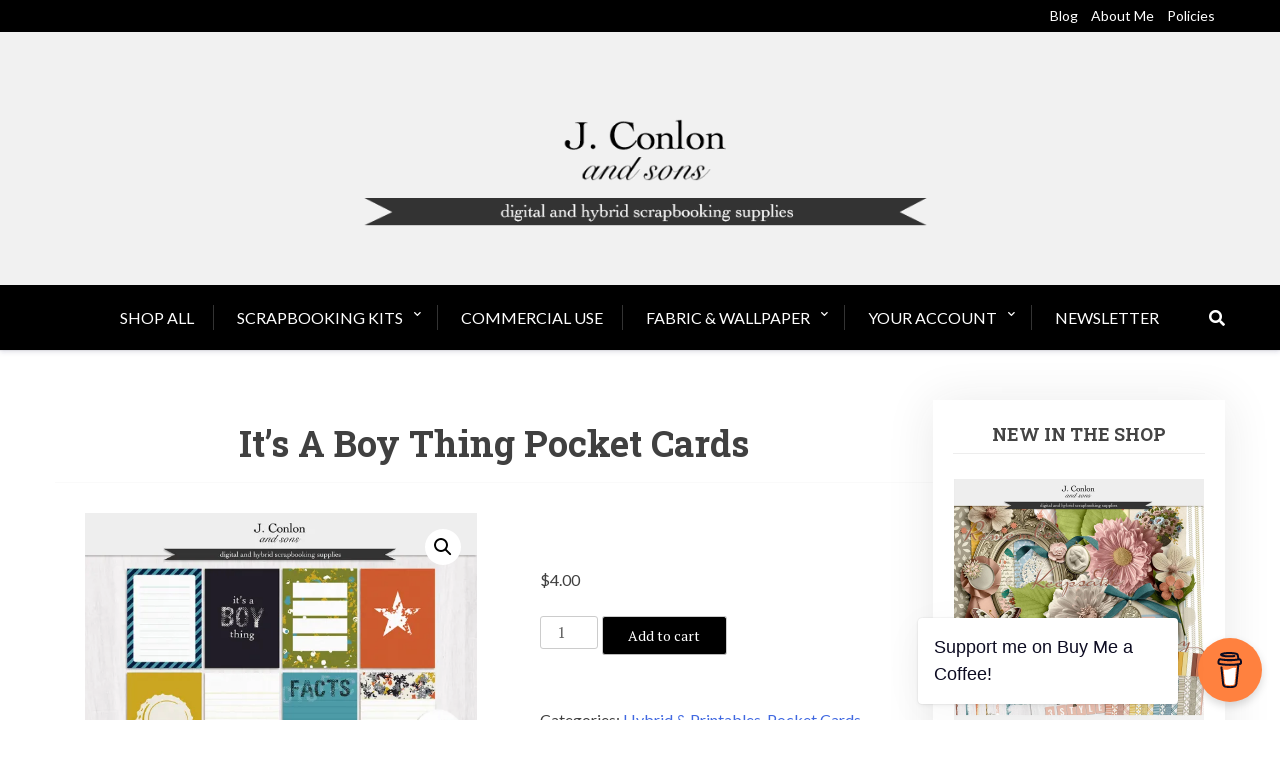

--- FILE ---
content_type: text/html; charset=UTF-8
request_url: https://jconlonandsons.com/shop/pocket-cards/boy-thing-pocket-cards/
body_size: 35739
content:
<!doctype html>
<html lang="en-US">

<head>
	<meta charset="UTF-8">
	<meta name="viewport" content="width=device-width, initial-scale=1">
	<link rel="profile" href="http://gmpg.org/xfn/11">

	        <script>
            (function (s, e, n, d, er) {
                s['Sender'] = er;
                s[er] = s[er] || function () {
                    (s[er].q = s[er].q || []).push(arguments)
                }, s[er].l = 1 * new Date();
                var a = e.createElement(n),
                    m = e.getElementsByTagName(n)[0];
                a.async = 1;
                a.src = d;
                m.parentNode.insertBefore(a, m)
            })(window, document, 'script', 'https://cdn.sender.net/accounts_resources/universal.js', 'sender');
            sender('0b582ca6098309');
        </script>
                    <script>
                sender('trackVisitors');
            </script>
            <script id="sender-track-cart"></script>
            <script id="sender-update-cart"></script>
                        <meta name="generator" content="Sender.net 2.10.10"/>
            <meta name='robots' content='index, follow, max-image-preview:large, max-snippet:-1, max-video-preview:-1' />
	<style>img:is([sizes="auto" i], [sizes^="auto," i]) { contain-intrinsic-size: 3000px 1500px }</style>
	<script>window._wca = window._wca || [];</script>

	<!-- This site is optimized with the Yoast SEO plugin v26.8 - https://yoast.com/product/yoast-seo-wordpress/ -->
	<title>It&#039;s A Boy Thing Pocket Cards - J. Conlon and Sons</title>
	<meta name="description" content="Designed specifically for boys, this pocket card kit captures the spirit of too cool teens. The zipped download file includes: 10 3x4, 10 4x4, and 10 4x6 JPGs (textured and untextured versions)." />
	<link rel="canonical" href="https://jconlonandsons.com/shop/pocket-cards/boy-thing-pocket-cards/" />
	<meta property="og:locale" content="en_US" />
	<meta property="og:type" content="article" />
	<meta property="og:title" content="It&#039;s A Boy Thing Pocket Cards - J. Conlon and Sons" />
	<meta property="og:description" content="Designed specifically for boys, this pocket card kit captures the spirit of too cool teens. The zipped download file includes: 10 3x4, 10 4x4, and 10 4x6 JPGs (textured and untextured versions)." />
	<meta property="og:url" content="https://jconlonandsons.com/shop/pocket-cards/boy-thing-pocket-cards/" />
	<meta property="og:site_name" content="J. Conlon and Sons" />
	<meta property="article:publisher" content="https://www.facebook.com/jconlonandsons" />
	<meta property="article:modified_time" content="2023-06-15T13:21:35+00:00" />
	<meta property="og:image" content="https://jconlonandsons.com/wp-content/uploads/2023/04/jconlon-boything-pocketcards-prev.jpg" />
	<meta property="og:image:width" content="1000" />
	<meta property="og:image:height" content="1000" />
	<meta property="og:image:type" content="image/jpeg" />
	<meta name="twitter:card" content="summary_large_image" />
	<meta name="twitter:site" content="@jconlonandsons" />
	<meta name="twitter:label1" content="Est. reading time" />
	<meta name="twitter:data1" content="1 minute" />
	<script type="application/ld+json" class="yoast-schema-graph">{"@context":"https://schema.org","@graph":[{"@type":"WebPage","@id":"https://jconlonandsons.com/shop/pocket-cards/boy-thing-pocket-cards/","url":"https://jconlonandsons.com/shop/pocket-cards/boy-thing-pocket-cards/","name":"It's A Boy Thing Pocket Cards - J. Conlon and Sons","isPartOf":{"@id":"https://jconlonandsons.com/#website"},"primaryImageOfPage":{"@id":"https://jconlonandsons.com/shop/pocket-cards/boy-thing-pocket-cards/#primaryimage"},"image":{"@id":"https://jconlonandsons.com/shop/pocket-cards/boy-thing-pocket-cards/#primaryimage"},"thumbnailUrl":"https://i0.wp.com/jconlonandsons.com/wp-content/uploads/2023/04/jconlon-boything-pocketcards-prev.jpg?fit=1000%2C1000&ssl=1","datePublished":"2023-05-17T10:04:03+00:00","dateModified":"2023-06-15T13:21:35+00:00","description":"Designed specifically for boys, this pocket card kit captures the spirit of too cool teens. The zipped download file includes: 10 3x4, 10 4x4, and 10 4x6 JPGs (textured and untextured versions).","breadcrumb":{"@id":"https://jconlonandsons.com/shop/pocket-cards/boy-thing-pocket-cards/#breadcrumb"},"inLanguage":"en-US","potentialAction":[{"@type":"ReadAction","target":["https://jconlonandsons.com/shop/pocket-cards/boy-thing-pocket-cards/"]}]},{"@type":"ImageObject","inLanguage":"en-US","@id":"https://jconlonandsons.com/shop/pocket-cards/boy-thing-pocket-cards/#primaryimage","url":"https://i0.wp.com/jconlonandsons.com/wp-content/uploads/2023/04/jconlon-boything-pocketcards-prev.jpg?fit=1000%2C1000&ssl=1","contentUrl":"https://i0.wp.com/jconlonandsons.com/wp-content/uploads/2023/04/jconlon-boything-pocketcards-prev.jpg?fit=1000%2C1000&ssl=1","width":1000,"height":1000},{"@type":"BreadcrumbList","@id":"https://jconlonandsons.com/shop/pocket-cards/boy-thing-pocket-cards/#breadcrumb","itemListElement":[{"@type":"ListItem","position":1,"name":"Home","item":"https://jconlonandsons.com/"},{"@type":"ListItem","position":2,"name":"It&#8217;s A Boy Thing Pocket Cards"}]},{"@type":"WebSite","@id":"https://jconlonandsons.com/#website","url":"https://jconlonandsons.com/","name":"J. Conlon and Sons","description":"Digital Scrapbooking and Printables Products","publisher":{"@id":"https://jconlonandsons.com/#organization"},"potentialAction":[{"@type":"SearchAction","target":{"@type":"EntryPoint","urlTemplate":"https://jconlonandsons.com/?s={search_term_string}"},"query-input":{"@type":"PropertyValueSpecification","valueRequired":true,"valueName":"search_term_string"}}],"inLanguage":"en-US"},{"@type":"Organization","@id":"https://jconlonandsons.com/#organization","name":"J. Conlon and Sons","url":"https://jconlonandsons.com/","logo":{"@type":"ImageObject","inLanguage":"en-US","@id":"https://jconlonandsons.com/#/schema/logo/image/","url":"https://jconlonandsons.com/wp-content/uploads/2020/09/jconlonandsons_avatar.jpg","contentUrl":"https://jconlonandsons.com/wp-content/uploads/2020/09/jconlonandsons_avatar.jpg","width":745,"height":745,"caption":"J. Conlon and Sons"},"image":{"@id":"https://jconlonandsons.com/#/schema/logo/image/"},"sameAs":["https://www.facebook.com/jconlonandsons","https://x.com/jconlonandsons","https://www.instagram.com/jconlonandsons/","https://www.pinterest.com/jconlonandsons/"]}]}</script>
	<!-- / Yoast SEO plugin. -->


<link rel='dns-prefetch' href='//assets.pinterest.com' />
<link rel='dns-prefetch' href='//stats.wp.com' />
<link rel='dns-prefetch' href='//fonts.googleapis.com' />
<link rel='preconnect' href='//c0.wp.com' />
<link rel='preconnect' href='//i0.wp.com' />
<link rel="alternate" type="application/rss+xml" title="J. Conlon and Sons &raquo; Feed" href="https://jconlonandsons.com/feed/" />
<link rel="alternate" type="application/rss+xml" title="J. Conlon and Sons &raquo; Comments Feed" href="https://jconlonandsons.com/comments/feed/" />
<script type="text/javascript">
/* <![CDATA[ */
window._wpemojiSettings = {"baseUrl":"https:\/\/s.w.org\/images\/core\/emoji\/16.0.1\/72x72\/","ext":".png","svgUrl":"https:\/\/s.w.org\/images\/core\/emoji\/16.0.1\/svg\/","svgExt":".svg","source":{"concatemoji":"https:\/\/jconlonandsons.com\/wp-includes\/js\/wp-emoji-release.min.js?ver=6.8.3"}};
/*! This file is auto-generated */
!function(s,n){var o,i,e;function c(e){try{var t={supportTests:e,timestamp:(new Date).valueOf()};sessionStorage.setItem(o,JSON.stringify(t))}catch(e){}}function p(e,t,n){e.clearRect(0,0,e.canvas.width,e.canvas.height),e.fillText(t,0,0);var t=new Uint32Array(e.getImageData(0,0,e.canvas.width,e.canvas.height).data),a=(e.clearRect(0,0,e.canvas.width,e.canvas.height),e.fillText(n,0,0),new Uint32Array(e.getImageData(0,0,e.canvas.width,e.canvas.height).data));return t.every(function(e,t){return e===a[t]})}function u(e,t){e.clearRect(0,0,e.canvas.width,e.canvas.height),e.fillText(t,0,0);for(var n=e.getImageData(16,16,1,1),a=0;a<n.data.length;a++)if(0!==n.data[a])return!1;return!0}function f(e,t,n,a){switch(t){case"flag":return n(e,"\ud83c\udff3\ufe0f\u200d\u26a7\ufe0f","\ud83c\udff3\ufe0f\u200b\u26a7\ufe0f")?!1:!n(e,"\ud83c\udde8\ud83c\uddf6","\ud83c\udde8\u200b\ud83c\uddf6")&&!n(e,"\ud83c\udff4\udb40\udc67\udb40\udc62\udb40\udc65\udb40\udc6e\udb40\udc67\udb40\udc7f","\ud83c\udff4\u200b\udb40\udc67\u200b\udb40\udc62\u200b\udb40\udc65\u200b\udb40\udc6e\u200b\udb40\udc67\u200b\udb40\udc7f");case"emoji":return!a(e,"\ud83e\udedf")}return!1}function g(e,t,n,a){var r="undefined"!=typeof WorkerGlobalScope&&self instanceof WorkerGlobalScope?new OffscreenCanvas(300,150):s.createElement("canvas"),o=r.getContext("2d",{willReadFrequently:!0}),i=(o.textBaseline="top",o.font="600 32px Arial",{});return e.forEach(function(e){i[e]=t(o,e,n,a)}),i}function t(e){var t=s.createElement("script");t.src=e,t.defer=!0,s.head.appendChild(t)}"undefined"!=typeof Promise&&(o="wpEmojiSettingsSupports",i=["flag","emoji"],n.supports={everything:!0,everythingExceptFlag:!0},e=new Promise(function(e){s.addEventListener("DOMContentLoaded",e,{once:!0})}),new Promise(function(t){var n=function(){try{var e=JSON.parse(sessionStorage.getItem(o));if("object"==typeof e&&"number"==typeof e.timestamp&&(new Date).valueOf()<e.timestamp+604800&&"object"==typeof e.supportTests)return e.supportTests}catch(e){}return null}();if(!n){if("undefined"!=typeof Worker&&"undefined"!=typeof OffscreenCanvas&&"undefined"!=typeof URL&&URL.createObjectURL&&"undefined"!=typeof Blob)try{var e="postMessage("+g.toString()+"("+[JSON.stringify(i),f.toString(),p.toString(),u.toString()].join(",")+"));",a=new Blob([e],{type:"text/javascript"}),r=new Worker(URL.createObjectURL(a),{name:"wpTestEmojiSupports"});return void(r.onmessage=function(e){c(n=e.data),r.terminate(),t(n)})}catch(e){}c(n=g(i,f,p,u))}t(n)}).then(function(e){for(var t in e)n.supports[t]=e[t],n.supports.everything=n.supports.everything&&n.supports[t],"flag"!==t&&(n.supports.everythingExceptFlag=n.supports.everythingExceptFlag&&n.supports[t]);n.supports.everythingExceptFlag=n.supports.everythingExceptFlag&&!n.supports.flag,n.DOMReady=!1,n.readyCallback=function(){n.DOMReady=!0}}).then(function(){return e}).then(function(){var e;n.supports.everything||(n.readyCallback(),(e=n.source||{}).concatemoji?t(e.concatemoji):e.wpemoji&&e.twemoji&&(t(e.twemoji),t(e.wpemoji)))}))}((window,document),window._wpemojiSettings);
/* ]]> */
</script>
<link rel='stylesheet' id='stripe-main-styles-css' href='https://jconlonandsons.com/wp-content/mu-plugins/vendor/godaddy/mwc-core/assets/css/stripe-settings.css' type='text/css' media='all' />
<link rel='stylesheet' id='jetpack_related-posts-css' href='https://c0.wp.com/p/jetpack/15.4/modules/related-posts/related-posts.css' type='text/css' media='all' />
<link rel='stylesheet' id='sbi_styles-css' href='https://jconlonandsons.com/wp-content/plugins/instagram-feed/css/sbi-styles.min.css?ver=6.10.0' type='text/css' media='all' />
<style id='wp-emoji-styles-inline-css' type='text/css'>

	img.wp-smiley, img.emoji {
		display: inline !important;
		border: none !important;
		box-shadow: none !important;
		height: 1em !important;
		width: 1em !important;
		margin: 0 0.07em !important;
		vertical-align: -0.1em !important;
		background: none !important;
		padding: 0 !important;
	}
</style>
<link rel='stylesheet' id='wp-block-library-css' href='https://c0.wp.com/c/6.8.3/wp-includes/css/dist/block-library/style.min.css' type='text/css' media='all' />
<style id='wp-block-library-theme-inline-css' type='text/css'>
.wp-block-audio :where(figcaption){color:#555;font-size:13px;text-align:center}.is-dark-theme .wp-block-audio :where(figcaption){color:#ffffffa6}.wp-block-audio{margin:0 0 1em}.wp-block-code{border:1px solid #ccc;border-radius:4px;font-family:Menlo,Consolas,monaco,monospace;padding:.8em 1em}.wp-block-embed :where(figcaption){color:#555;font-size:13px;text-align:center}.is-dark-theme .wp-block-embed :where(figcaption){color:#ffffffa6}.wp-block-embed{margin:0 0 1em}.blocks-gallery-caption{color:#555;font-size:13px;text-align:center}.is-dark-theme .blocks-gallery-caption{color:#ffffffa6}:root :where(.wp-block-image figcaption){color:#555;font-size:13px;text-align:center}.is-dark-theme :root :where(.wp-block-image figcaption){color:#ffffffa6}.wp-block-image{margin:0 0 1em}.wp-block-pullquote{border-bottom:4px solid;border-top:4px solid;color:currentColor;margin-bottom:1.75em}.wp-block-pullquote cite,.wp-block-pullquote footer,.wp-block-pullquote__citation{color:currentColor;font-size:.8125em;font-style:normal;text-transform:uppercase}.wp-block-quote{border-left:.25em solid;margin:0 0 1.75em;padding-left:1em}.wp-block-quote cite,.wp-block-quote footer{color:currentColor;font-size:.8125em;font-style:normal;position:relative}.wp-block-quote:where(.has-text-align-right){border-left:none;border-right:.25em solid;padding-left:0;padding-right:1em}.wp-block-quote:where(.has-text-align-center){border:none;padding-left:0}.wp-block-quote.is-large,.wp-block-quote.is-style-large,.wp-block-quote:where(.is-style-plain){border:none}.wp-block-search .wp-block-search__label{font-weight:700}.wp-block-search__button{border:1px solid #ccc;padding:.375em .625em}:where(.wp-block-group.has-background){padding:1.25em 2.375em}.wp-block-separator.has-css-opacity{opacity:.4}.wp-block-separator{border:none;border-bottom:2px solid;margin-left:auto;margin-right:auto}.wp-block-separator.has-alpha-channel-opacity{opacity:1}.wp-block-separator:not(.is-style-wide):not(.is-style-dots){width:100px}.wp-block-separator.has-background:not(.is-style-dots){border-bottom:none;height:1px}.wp-block-separator.has-background:not(.is-style-wide):not(.is-style-dots){height:2px}.wp-block-table{margin:0 0 1em}.wp-block-table td,.wp-block-table th{word-break:normal}.wp-block-table :where(figcaption){color:#555;font-size:13px;text-align:center}.is-dark-theme .wp-block-table :where(figcaption){color:#ffffffa6}.wp-block-video :where(figcaption){color:#555;font-size:13px;text-align:center}.is-dark-theme .wp-block-video :where(figcaption){color:#ffffffa6}.wp-block-video{margin:0 0 1em}:root :where(.wp-block-template-part.has-background){margin-bottom:0;margin-top:0;padding:1.25em 2.375em}
</style>
<style id='classic-theme-styles-inline-css' type='text/css'>
/*! This file is auto-generated */
.wp-block-button__link{color:#fff;background-color:#32373c;border-radius:9999px;box-shadow:none;text-decoration:none;padding:calc(.667em + 2px) calc(1.333em + 2px);font-size:1.125em}.wp-block-file__button{background:#32373c;color:#fff;text-decoration:none}
</style>
<style id='magical-blocks-heading-style-inline-css' type='text/css'>
.mgb-heading{background-color:var(--mgb-heading-bg-color);display:block;margin:var(--mgb-heading-margin-top) var(--mgb-heading-margin-right) var(--mgb-heading-margin-bottom) var(--mgb-heading-margin-left);padding:var(--mgb-heading-padding-top) var(--mgb-heading-padding-right) var(--mgb-heading-padding-bottom) var(--mgb-heading-padding-left);position:relative}.mgb-heading__text{color:var(--mgb-heading-color);font-family:var(--mgb-heading-font-family);font-size:var(--mgb-heading-font-size);font-weight:var(--mgb-heading-font-weight);letter-spacing:var(--mgb-heading-letter-spacing);line-height:var(--mgb-heading-line-height);margin:0;padding:0;text-transform:var(--mgb-heading-text-transform);transition:color .3s ease;word-break:break-word}.mgb-heading:hover .mgb-heading__text{color:var(--mgb-heading-color-hover,var(--mgb-heading-color))}.mgb-heading--align-left{text-align:left}.mgb-heading--align-left .mgb-heading__separator{margin-left:0;margin-right:auto}.mgb-heading--align-center{text-align:center}.mgb-heading--align-center .mgb-heading__separator{margin-left:auto;margin-right:auto}.mgb-heading--align-right{text-align:right}.mgb-heading--align-right .mgb-heading__separator{margin-left:auto;margin-right:0}.mgb-heading__separator{background-color:var(--mgb-heading-separator-color,currentColor);border:none;display:block;height:var(--mgb-heading-separator-height,2px);width:var(--mgb-heading-separator-width,50%)}.mgb-heading--separator-top .mgb-heading__separator{margin-bottom:var(--mgb-heading-separator-spacing,10px)}.mgb-heading--separator-bottom .mgb-heading__separator{margin-top:var(--mgb-heading-separator-spacing,10px)}.mgb-heading__highlight{position:relative;z-index:1}.mgb-heading__highlight:before{background-color:var(--mgb-heading-highlight-color,gold);bottom:0;content:"";height:.3em;left:-.1em;opacity:.5;position:absolute;right:-.1em;z-index:-1}.mgb-heading--h1 .mgb-heading__text{font-size:var(--mgb-heading-font-size,var(--mgb-heading-h1-size,2.5em))}.mgb-heading--h2 .mgb-heading__text{font-size:var(--mgb-heading-font-size,var(--mgb-heading-h2-size,2em))}.mgb-heading--h3 .mgb-heading__text{font-size:var(--mgb-heading-font-size,var(--mgb-heading-h3-size,1.75em))}.mgb-heading--h4 .mgb-heading__text{font-size:var(--mgb-heading-font-size,var(--mgb-heading-h4-size,1.5em))}.mgb-heading--h5 .mgb-heading__text{font-size:var(--mgb-heading-font-size,var(--mgb-heading-h5-size,1.25em))}.mgb-heading--h6 .mgb-heading__text{font-size:var(--mgb-heading-font-size,var(--mgb-heading-h6-size,1em))}@media(max-width:991px){.mgb-heading__text{font-size:var(--mgb-heading-font-size-tablet,var(--mgb-heading-font-size));line-height:var(--mgb-heading-line-height-tablet,var(--mgb-heading-line-height))}}@media(max-width:767px){.mgb-heading__text{font-size:var(--mgb-heading-font-size-mobile,var(--mgb-heading-font-size-tablet,var(--mgb-heading-font-size)));line-height:var(--mgb-heading-line-height-mobile,var(--mgb-heading-line-height-tablet,var(--mgb-heading-line-height)))}}

</style>
<link rel='stylesheet' id='magical-blocks-button-style-css' href='https://jconlonandsons.com/wp-content/plugins/magical-blocks/build/blocks/button/style-index.css?ver=2.0.0' type='text/css' media='all' />
<link rel='stylesheet' id='magical-blocks-icon-box-style-css' href='https://jconlonandsons.com/wp-content/plugins/magical-blocks/build/blocks/icon-box/style-index.css?ver=2.0.0' type='text/css' media='all' />
<link rel='stylesheet' id='magical-blocks-testimonial-style-css' href='https://jconlonandsons.com/wp-content/plugins/magical-blocks/build/blocks/testimonial/style-index.css?ver=2.0.0' type='text/css' media='all' />
<link rel='stylesheet' id='magical-blocks-info-box-style-css' href='https://jconlonandsons.com/wp-content/plugins/magical-blocks/build/blocks/info-box/style-index.css?ver=2.0.0' type='text/css' media='all' />
<style id='magical-blocks-section-style-inline-css' type='text/css'>
.mgb-section{--mgb-section-bg-color:transparent;--mgb-section-bg-gradient:none;--mgb-section-bg-image:none;--mgb-section-bg-position:center center;--mgb-section-bg-size:cover;--mgb-section-bg-repeat:no-repeat;--mgb-section-bg-attachment:scroll;--mgb-section-overlay-color:transparent;--mgb-section-overlay-opacity:0.5;--mgb-section-padding-top:60px;--mgb-section-padding-bottom:60px;--mgb-section-padding-left:20px;--mgb-section-padding-right:20px;--mgb-section-margin-top:0;--mgb-section-margin-bottom:0;--mgb-section-border-radius:0;--mgb-section-box-shadow:none;--mgb-section-max-width:100%;--mgb-section-min-height:auto;background-attachment:var(--mgb-section-bg-attachment);background-color:var(--mgb-section-bg-color);background-image:var(--mgb-section-bg-gradient,var(--mgb-section-bg-image));background-position:var(--mgb-section-bg-position);background-repeat:var(--mgb-section-bg-repeat);background-size:var(--mgb-section-bg-size);border-radius:var(--mgb-section-border-radius);box-shadow:var(--mgb-section-box-shadow);display:flex;flex-direction:column;margin-bottom:var(--mgb-section-margin-bottom);margin-top:var(--mgb-section-margin-top);min-height:var(--mgb-section-min-height);overflow:hidden;padding:var(--mgb-section-padding-top) var(--mgb-section-padding-right) var(--mgb-section-padding-bottom) var(--mgb-section-padding-left);position:relative;width:100%}.mgb-section-overlay{background-color:var(--mgb-section-overlay-color);bottom:0;left:0;opacity:var(--mgb-section-overlay-opacity);pointer-events:none;position:absolute;right:0;top:0;z-index:1}.mgb-section-inner{margin:0 auto;max-width:var(--mgb-section-max-width);position:relative;width:100%;z-index:2}.mgb-section--boxed .mgb-section-inner{max-width:var(--mgb-section-max-width,1200px)}.mgb-section--valign-top{justify-content:flex-start}.mgb-section--valign-center{justify-content:center}.mgb-section--valign-bottom{justify-content:flex-end}.mgb-section--halign-left .mgb-section-inner{margin-left:0;margin-right:auto}.mgb-section--halign-center .mgb-section-inner{margin-left:auto;margin-right:auto}.mgb-section--halign-right .mgb-section-inner{margin-left:auto;margin-right:0}.mgb-section.alignfull{margin-left:calc(50% - 50vw);margin-right:calc(50% - 50vw);max-width:100vw;width:100vw}.mgb-section.alignwide{margin-left:auto;margin-right:auto;max-width:var(--wp--style--global--wide-size,1200px)}.mgb-section--has-bg-image{background-color:var(--mgb-section-bg-color,transparent)}.mgb-section[style*="--mgb-section-bg-attachment: fixed"]{background-attachment:fixed}@media(max-width:991px){.mgb-section{margin-bottom:var(--mgb-section-margin-bottom-tablet,var(--mgb-section-margin-bottom,0));margin-top:var(--mgb-section-margin-top-tablet,var(--mgb-section-margin-top,0));padding:var(--mgb-section-padding-top-tablet,var(--mgb-section-padding-top,60px)) var(--mgb-section-padding-right-tablet,var(--mgb-section-padding-right,20px)) var(--mgb-section-padding-bottom-tablet,var(--mgb-section-padding-bottom,60px)) var(--mgb-section-padding-left-tablet,var(--mgb-section-padding-left,20px))}}@media(max-width:767px){.mgb-section{margin-bottom:var(--mgb-section-margin-bottom-mobile,var(--mgb-section-margin-bottom-tablet,var(--mgb-section-margin-bottom,0)));margin-top:var(--mgb-section-margin-top-mobile,var(--mgb-section-margin-top-tablet,var(--mgb-section-margin-top,0)));padding:var(--mgb-section-padding-top-mobile,var(--mgb-section-padding-top-tablet,var(--mgb-section-padding-top,40px))) var(--mgb-section-padding-right-mobile,var(--mgb-section-padding-right-tablet,var(--mgb-section-padding-right,15px))) var(--mgb-section-padding-bottom-mobile,var(--mgb-section-padding-bottom-tablet,var(--mgb-section-padding-bottom,40px))) var(--mgb-section-padding-left-mobile,var(--mgb-section-padding-left-tablet,var(--mgb-section-padding-left,15px)))}.mgb-section[style*="--mgb-section-bg-attachment: fixed"]{background-attachment:scroll}}

</style>
<link rel='stylesheet' id='magical-blocks-container-style-css' href='https://jconlonandsons.com/wp-content/plugins/magical-blocks/build/blocks/container/style-index.css?ver=2.0.0' type='text/css' media='all' />
<link rel='stylesheet' id='magical-blocks-inner-container-style-css' href='https://jconlonandsons.com/wp-content/plugins/magical-blocks/build/blocks/inner-container/style-index.css?ver=2.0.0' type='text/css' media='all' />
<link rel='stylesheet' id='magical-blocks-image-box-style-css' href='https://jconlonandsons.com/wp-content/plugins/magical-blocks/build/blocks/image-box/style-index.css?ver=2.0.0' type='text/css' media='all' />
<style id='magical-blocks-counter-style-inline-css' type='text/css'>
.mgb-counter{--mgb-counter-number-color:#4b1ab3;--mgb-counter-number-size:48px;--mgb-counter-prefix-color:#4b1ab3;--mgb-counter-prefix-size:24px;--mgb-counter-title-color:#1e1e1e;--mgb-counter-title-size:16px;--mgb-counter-alignment:center;display:flex;flex-direction:column;gap:10px}.mgb-counter--align-left{align-items:flex-start;text-align:left}.mgb-counter--align-center{align-items:center;text-align:center}.mgb-counter--align-right{align-items:flex-end;text-align:right}.mgb-counter-number-wrapper{align-items:baseline;display:inline-flex;gap:4px}.mgb-counter-number{color:var(--mgb-counter-number-color);font-size:var(--mgb-counter-number-size);font-variant-numeric:tabular-nums;font-weight:700;line-height:1}.mgb-counter-prefix,.mgb-counter-suffix{color:var(--mgb-counter-prefix-color);font-size:var(--mgb-counter-prefix-size);font-weight:600}.mgb-counter-title{color:var(--mgb-counter-title-color);font-size:var(--mgb-counter-title-size);font-weight:500;line-height:1.4}.mgb-counter--title-top .mgb-counter-title{order:-1}@media(max-width:991px){.mgb-counter-number{font-size:var(--mgb-counter-number-size-tablet,var(--mgb-counter-number-size,48px))}.mgb-counter-prefix,.mgb-counter-suffix{font-size:var(--mgb-counter-prefix-size-tablet,var(--mgb-counter-prefix-size,24px))}.mgb-counter-title{font-size:var(--mgb-counter-title-size-tablet,var(--mgb-counter-title-size,16px))}}@media(max-width:767px){.mgb-counter-number{font-size:var(--mgb-counter-number-size-mobile,var(--mgb-counter-number-size-tablet,var(--mgb-counter-number-size,36px)))}.mgb-counter-prefix,.mgb-counter-suffix{font-size:var(--mgb-counter-prefix-size-mobile,var(--mgb-counter-prefix-size-tablet,var(--mgb-counter-prefix-size,18px)))}.mgb-counter-title{font-size:var(--mgb-counter-title-size-mobile,var(--mgb-counter-title-size-tablet,var(--mgb-counter-title-size,14px)))}}

</style>
<style id='magical-blocks-progress-bar-style-inline-css' type='text/css'>
.mgb-progress-bar{--mgb-progress-bar-color:#4b1ab3;--mgb-progress-bg-color:#e0e0e0;--mgb-progress-height:20px;--mgb-progress-radius:10px;--mgb-progress-title-color:#1e1e1e;--mgb-progress-percentage-color:#fff;--mgb-progress-value:0%;--mgb-progress-duration:1500ms;display:flex;flex-direction:column;gap:8px}.mgb-progress-bar-header{align-items:center;display:flex;gap:10px;justify-content:space-between}.mgb-progress-bar-title{color:var(--mgb-progress-title-color);font-size:14px;font-weight:500}.mgb-progress-bar-track{background-color:var(--mgb-progress-bg-color);height:var(--mgb-progress-height);overflow:hidden;width:100%}.mgb-progress-bar-fill,.mgb-progress-bar-track{border-radius:var(--mgb-progress-radius);position:relative}.mgb-progress-bar-fill{align-items:center;background:var(--mgb-progress-bar-color);display:flex;height:100%;justify-content:flex-end;transition:width var(--mgb-progress-duration) ease-out;width:var(--mgb-progress-value,0)}.mgb-progress-bar-percentage{font-size:12px;font-weight:600;white-space:nowrap}.mgb-progress-bar--percentage-inside .mgb-progress-bar-fill .mgb-progress-bar-percentage{color:var(--mgb-progress-percentage-color);padding:0 8px}.mgb-progress-bar--percentage-title .mgb-progress-bar-header .mgb-progress-bar-percentage{color:var(--mgb-progress-title-color)}.mgb-progress-bar-percentage-above{height:20px;margin-bottom:-4px;position:relative}.mgb-progress-bar--percentage-above .mgb-progress-bar-percentage-above .mgb-progress-bar-percentage{color:var(--mgb-progress-title-color);left:var(--mgb-progress-value);position:absolute;transform:translateX(-50%);transition:left var(--mgb-progress-duration) ease-out}.mgb-progress-bar--striped .mgb-progress-bar-fill{background-image:linear-gradient(45deg,hsla(0,0%,100%,.15) 25%,transparent 0,transparent 50%,hsla(0,0%,100%,.15) 0,hsla(0,0%,100%,.15) 75%,transparent 0,transparent);background-size:40px 40px}.mgb-progress-bar--animated .mgb-progress-bar-fill{animation:mgb-progress-stripes 1s linear infinite}@keyframes mgb-progress-stripes{0%{background-position:40px 0}to{background-position:0 0}}@media(max-width:991px){.mgb-progress-bar-track{height:var(--mgb-progress-height-tablet,var(--mgb-progress-height,20px))}}@media(max-width:767px){.mgb-progress-bar-track{height:var(--mgb-progress-height-mobile,var(--mgb-progress-height-tablet,var(--mgb-progress-height,16px)))}.mgb-progress-bar-title{font-size:13px}.mgb-progress-bar-percentage{font-size:11px}}

</style>
<style id='magical-blocks-divider-style-inline-css' type='text/css'>
.mgb-divider{--mgb-divider-width:100%;--mgb-divider-weight:2px;--mgb-divider-color:#e0e0e0;--mgb-divider-spacing-top:20px;--mgb-divider-spacing-bottom:20px;--mgb-divider-icon-size:20px;--mgb-divider-icon-color:#666;--mgb-divider-text-color:#666;--mgb-divider-text-size:14px;--mgb-divider-element-bg:#fff;align-items:center;display:flex;padding-bottom:var(--mgb-divider-spacing-bottom);padding-top:var(--mgb-divider-spacing-top);width:var(--mgb-divider-width)}.mgb-divider-line{flex:1;height:var(--mgb-divider-weight)}.mgb-divider--style-solid .mgb-divider-line,.mgb-divider-line{background-color:var(--mgb-divider-color)}.mgb-divider--style-dashed .mgb-divider-line{background-color:transparent;border-top:var(--mgb-divider-weight) dashed var(--mgb-divider-color);height:0}.mgb-divider--style-dotted .mgb-divider-line{background-color:transparent;border-top:var(--mgb-divider-weight) dotted var(--mgb-divider-color);height:0}.mgb-divider--style-double .mgb-divider-line{background-color:transparent;border-top:var(--mgb-divider-weight) double var(--mgb-divider-color);height:0}.mgb-divider--style-gradient .mgb-divider-line--left{background:linear-gradient(to right,transparent,var(--mgb-divider-color))}.mgb-divider--style-gradient .mgb-divider-line--right{background:linear-gradient(to left,transparent,var(--mgb-divider-color))}.mgb-divider-element{align-items:center;background-color:var(--mgb-divider-element-bg);display:flex;justify-content:center;padding:0 15px}.mgb-divider-element svg{fill:var(--mgb-divider-icon-color);height:var(--mgb-divider-icon-size);width:var(--mgb-divider-icon-size)}.mgb-divider-text{color:var(--mgb-divider-text-color);font-size:var(--mgb-divider-text-size);white-space:nowrap}.mgb-divider--align-left{margin-right:auto}.mgb-divider--align-center{margin-left:auto;margin-right:auto}.mgb-divider--align-right{margin-left:auto}.mgb-divider:not(.mgb-divider--has-element) .mgb-divider-line--right{display:none}@media(max-width:991px){.mgb-divider{padding-bottom:var(--mgb-divider-spacing-bottom-tablet,var(--mgb-divider-spacing-bottom,20px));padding-top:var(--mgb-divider-spacing-top-tablet,var(--mgb-divider-spacing-top,20px))}.mgb-divider-element svg{height:var(--mgb-divider-icon-size-tablet,var(--mgb-divider-icon-size,20px));width:var(--mgb-divider-icon-size-tablet,var(--mgb-divider-icon-size,20px))}.mgb-divider-text{font-size:var(--mgb-divider-text-size-tablet,var(--mgb-divider-text-size,14px))}}@media(max-width:767px){.mgb-divider{padding-bottom:var(--mgb-divider-spacing-bottom-mobile,var(--mgb-divider-spacing-bottom-tablet,var(--mgb-divider-spacing-bottom,15px)));padding-top:var(--mgb-divider-spacing-top-mobile,var(--mgb-divider-spacing-top-tablet,var(--mgb-divider-spacing-top,15px)))}.mgb-divider-element svg{height:var(--mgb-divider-icon-size-mobile,var(--mgb-divider-icon-size-tablet,var(--mgb-divider-icon-size,18px)));width:var(--mgb-divider-icon-size-mobile,var(--mgb-divider-icon-size-tablet,var(--mgb-divider-icon-size,18px)))}.mgb-divider-text{font-size:var(--mgb-divider-text-size-mobile,var(--mgb-divider-text-size-tablet,var(--mgb-divider-text-size,13px)))}}

</style>
<link rel='stylesheet' id='mediaelement-css' href='https://c0.wp.com/c/6.8.3/wp-includes/js/mediaelement/mediaelementplayer-legacy.min.css' type='text/css' media='all' />
<link rel='stylesheet' id='wp-mediaelement-css' href='https://c0.wp.com/c/6.8.3/wp-includes/js/mediaelement/wp-mediaelement.min.css' type='text/css' media='all' />
<style id='jetpack-sharing-buttons-style-inline-css' type='text/css'>
.jetpack-sharing-buttons__services-list{display:flex;flex-direction:row;flex-wrap:wrap;gap:0;list-style-type:none;margin:5px;padding:0}.jetpack-sharing-buttons__services-list.has-small-icon-size{font-size:12px}.jetpack-sharing-buttons__services-list.has-normal-icon-size{font-size:16px}.jetpack-sharing-buttons__services-list.has-large-icon-size{font-size:24px}.jetpack-sharing-buttons__services-list.has-huge-icon-size{font-size:36px}@media print{.jetpack-sharing-buttons__services-list{display:none!important}}.editor-styles-wrapper .wp-block-jetpack-sharing-buttons{gap:0;padding-inline-start:0}ul.jetpack-sharing-buttons__services-list.has-background{padding:1.25em 2.375em}
</style>
<link rel='stylesheet' id='venobox.min-css' href='https://jconlonandsons.com/wp-content/plugins/magical-posts-display/assets/css/venobox.min.css?ver=1.0.0' type='text/css' media='all' />
<link rel='stylesheet' id='mpd-fonts-css' href='https://jconlonandsons.com/wp-content/plugins/magical-posts-display/assets/css/fontello.css?ver=1.2.57' type='text/css' media='all' />
<link rel='stylesheet' id='mpd-style-css' href='https://jconlonandsons.com/wp-content/plugins/magical-posts-display/assets/css/mp-style.css?ver=1.2.57' type='text/css' media='all' />
<link rel='stylesheet' id='xblog-gb-block-css' href='https://jconlonandsons.com/wp-content/themes/x-blog/assets/css/admin-block.css?ver=1.0' type='text/css' media='all' />
<link rel='stylesheet' id='xblog-admin-google-font-css' href='https://fonts.googleapis.com/css2?family=PT+Serif:ital,wght@0,400;0,700;1,400;1,700&#038;family=Crete+Round:ital@0;1&#038;display=swap' type='text/css' media='all' />
<style id='global-styles-inline-css' type='text/css'>
:root{--wp--preset--aspect-ratio--square: 1;--wp--preset--aspect-ratio--4-3: 4/3;--wp--preset--aspect-ratio--3-4: 3/4;--wp--preset--aspect-ratio--3-2: 3/2;--wp--preset--aspect-ratio--2-3: 2/3;--wp--preset--aspect-ratio--16-9: 16/9;--wp--preset--aspect-ratio--9-16: 9/16;--wp--preset--color--black: #000000;--wp--preset--color--cyan-bluish-gray: #abb8c3;--wp--preset--color--white: #ffffff;--wp--preset--color--pale-pink: #f78da7;--wp--preset--color--vivid-red: #cf2e2e;--wp--preset--color--luminous-vivid-orange: #ff6900;--wp--preset--color--luminous-vivid-amber: #fcb900;--wp--preset--color--light-green-cyan: #7bdcb5;--wp--preset--color--vivid-green-cyan: #00d084;--wp--preset--color--pale-cyan-blue: #8ed1fc;--wp--preset--color--vivid-cyan-blue: #0693e3;--wp--preset--color--vivid-purple: #9b51e0;--wp--preset--gradient--vivid-cyan-blue-to-vivid-purple: linear-gradient(135deg,rgba(6,147,227,1) 0%,rgb(155,81,224) 100%);--wp--preset--gradient--light-green-cyan-to-vivid-green-cyan: linear-gradient(135deg,rgb(122,220,180) 0%,rgb(0,208,130) 100%);--wp--preset--gradient--luminous-vivid-amber-to-luminous-vivid-orange: linear-gradient(135deg,rgba(252,185,0,1) 0%,rgba(255,105,0,1) 100%);--wp--preset--gradient--luminous-vivid-orange-to-vivid-red: linear-gradient(135deg,rgba(255,105,0,1) 0%,rgb(207,46,46) 100%);--wp--preset--gradient--very-light-gray-to-cyan-bluish-gray: linear-gradient(135deg,rgb(238,238,238) 0%,rgb(169,184,195) 100%);--wp--preset--gradient--cool-to-warm-spectrum: linear-gradient(135deg,rgb(74,234,220) 0%,rgb(151,120,209) 20%,rgb(207,42,186) 40%,rgb(238,44,130) 60%,rgb(251,105,98) 80%,rgb(254,248,76) 100%);--wp--preset--gradient--blush-light-purple: linear-gradient(135deg,rgb(255,206,236) 0%,rgb(152,150,240) 100%);--wp--preset--gradient--blush-bordeaux: linear-gradient(135deg,rgb(254,205,165) 0%,rgb(254,45,45) 50%,rgb(107,0,62) 100%);--wp--preset--gradient--luminous-dusk: linear-gradient(135deg,rgb(255,203,112) 0%,rgb(199,81,192) 50%,rgb(65,88,208) 100%);--wp--preset--gradient--pale-ocean: linear-gradient(135deg,rgb(255,245,203) 0%,rgb(182,227,212) 50%,rgb(51,167,181) 100%);--wp--preset--gradient--electric-grass: linear-gradient(135deg,rgb(202,248,128) 0%,rgb(113,206,126) 100%);--wp--preset--gradient--midnight: linear-gradient(135deg,rgb(2,3,129) 0%,rgb(40,116,252) 100%);--wp--preset--font-size--small: 13px;--wp--preset--font-size--medium: 20px;--wp--preset--font-size--large: 36px;--wp--preset--font-size--x-large: 42px;--wp--preset--spacing--20: 0.44rem;--wp--preset--spacing--30: 0.67rem;--wp--preset--spacing--40: 1rem;--wp--preset--spacing--50: 1.5rem;--wp--preset--spacing--60: 2.25rem;--wp--preset--spacing--70: 3.38rem;--wp--preset--spacing--80: 5.06rem;--wp--preset--shadow--natural: 6px 6px 9px rgba(0, 0, 0, 0.2);--wp--preset--shadow--deep: 12px 12px 50px rgba(0, 0, 0, 0.4);--wp--preset--shadow--sharp: 6px 6px 0px rgba(0, 0, 0, 0.2);--wp--preset--shadow--outlined: 6px 6px 0px -3px rgba(255, 255, 255, 1), 6px 6px rgba(0, 0, 0, 1);--wp--preset--shadow--crisp: 6px 6px 0px rgba(0, 0, 0, 1);}:where(.is-layout-flex){gap: 0.5em;}:where(.is-layout-grid){gap: 0.5em;}body .is-layout-flex{display: flex;}.is-layout-flex{flex-wrap: wrap;align-items: center;}.is-layout-flex > :is(*, div){margin: 0;}body .is-layout-grid{display: grid;}.is-layout-grid > :is(*, div){margin: 0;}:where(.wp-block-columns.is-layout-flex){gap: 2em;}:where(.wp-block-columns.is-layout-grid){gap: 2em;}:where(.wp-block-post-template.is-layout-flex){gap: 1.25em;}:where(.wp-block-post-template.is-layout-grid){gap: 1.25em;}.has-black-color{color: var(--wp--preset--color--black) !important;}.has-cyan-bluish-gray-color{color: var(--wp--preset--color--cyan-bluish-gray) !important;}.has-white-color{color: var(--wp--preset--color--white) !important;}.has-pale-pink-color{color: var(--wp--preset--color--pale-pink) !important;}.has-vivid-red-color{color: var(--wp--preset--color--vivid-red) !important;}.has-luminous-vivid-orange-color{color: var(--wp--preset--color--luminous-vivid-orange) !important;}.has-luminous-vivid-amber-color{color: var(--wp--preset--color--luminous-vivid-amber) !important;}.has-light-green-cyan-color{color: var(--wp--preset--color--light-green-cyan) !important;}.has-vivid-green-cyan-color{color: var(--wp--preset--color--vivid-green-cyan) !important;}.has-pale-cyan-blue-color{color: var(--wp--preset--color--pale-cyan-blue) !important;}.has-vivid-cyan-blue-color{color: var(--wp--preset--color--vivid-cyan-blue) !important;}.has-vivid-purple-color{color: var(--wp--preset--color--vivid-purple) !important;}.has-black-background-color{background-color: var(--wp--preset--color--black) !important;}.has-cyan-bluish-gray-background-color{background-color: var(--wp--preset--color--cyan-bluish-gray) !important;}.has-white-background-color{background-color: var(--wp--preset--color--white) !important;}.has-pale-pink-background-color{background-color: var(--wp--preset--color--pale-pink) !important;}.has-vivid-red-background-color{background-color: var(--wp--preset--color--vivid-red) !important;}.has-luminous-vivid-orange-background-color{background-color: var(--wp--preset--color--luminous-vivid-orange) !important;}.has-luminous-vivid-amber-background-color{background-color: var(--wp--preset--color--luminous-vivid-amber) !important;}.has-light-green-cyan-background-color{background-color: var(--wp--preset--color--light-green-cyan) !important;}.has-vivid-green-cyan-background-color{background-color: var(--wp--preset--color--vivid-green-cyan) !important;}.has-pale-cyan-blue-background-color{background-color: var(--wp--preset--color--pale-cyan-blue) !important;}.has-vivid-cyan-blue-background-color{background-color: var(--wp--preset--color--vivid-cyan-blue) !important;}.has-vivid-purple-background-color{background-color: var(--wp--preset--color--vivid-purple) !important;}.has-black-border-color{border-color: var(--wp--preset--color--black) !important;}.has-cyan-bluish-gray-border-color{border-color: var(--wp--preset--color--cyan-bluish-gray) !important;}.has-white-border-color{border-color: var(--wp--preset--color--white) !important;}.has-pale-pink-border-color{border-color: var(--wp--preset--color--pale-pink) !important;}.has-vivid-red-border-color{border-color: var(--wp--preset--color--vivid-red) !important;}.has-luminous-vivid-orange-border-color{border-color: var(--wp--preset--color--luminous-vivid-orange) !important;}.has-luminous-vivid-amber-border-color{border-color: var(--wp--preset--color--luminous-vivid-amber) !important;}.has-light-green-cyan-border-color{border-color: var(--wp--preset--color--light-green-cyan) !important;}.has-vivid-green-cyan-border-color{border-color: var(--wp--preset--color--vivid-green-cyan) !important;}.has-pale-cyan-blue-border-color{border-color: var(--wp--preset--color--pale-cyan-blue) !important;}.has-vivid-cyan-blue-border-color{border-color: var(--wp--preset--color--vivid-cyan-blue) !important;}.has-vivid-purple-border-color{border-color: var(--wp--preset--color--vivid-purple) !important;}.has-vivid-cyan-blue-to-vivid-purple-gradient-background{background: var(--wp--preset--gradient--vivid-cyan-blue-to-vivid-purple) !important;}.has-light-green-cyan-to-vivid-green-cyan-gradient-background{background: var(--wp--preset--gradient--light-green-cyan-to-vivid-green-cyan) !important;}.has-luminous-vivid-amber-to-luminous-vivid-orange-gradient-background{background: var(--wp--preset--gradient--luminous-vivid-amber-to-luminous-vivid-orange) !important;}.has-luminous-vivid-orange-to-vivid-red-gradient-background{background: var(--wp--preset--gradient--luminous-vivid-orange-to-vivid-red) !important;}.has-very-light-gray-to-cyan-bluish-gray-gradient-background{background: var(--wp--preset--gradient--very-light-gray-to-cyan-bluish-gray) !important;}.has-cool-to-warm-spectrum-gradient-background{background: var(--wp--preset--gradient--cool-to-warm-spectrum) !important;}.has-blush-light-purple-gradient-background{background: var(--wp--preset--gradient--blush-light-purple) !important;}.has-blush-bordeaux-gradient-background{background: var(--wp--preset--gradient--blush-bordeaux) !important;}.has-luminous-dusk-gradient-background{background: var(--wp--preset--gradient--luminous-dusk) !important;}.has-pale-ocean-gradient-background{background: var(--wp--preset--gradient--pale-ocean) !important;}.has-electric-grass-gradient-background{background: var(--wp--preset--gradient--electric-grass) !important;}.has-midnight-gradient-background{background: var(--wp--preset--gradient--midnight) !important;}.has-small-font-size{font-size: var(--wp--preset--font-size--small) !important;}.has-medium-font-size{font-size: var(--wp--preset--font-size--medium) !important;}.has-large-font-size{font-size: var(--wp--preset--font-size--large) !important;}.has-x-large-font-size{font-size: var(--wp--preset--font-size--x-large) !important;}
:where(.wp-block-post-template.is-layout-flex){gap: 1.25em;}:where(.wp-block-post-template.is-layout-grid){gap: 1.25em;}
:where(.wp-block-columns.is-layout-flex){gap: 2em;}:where(.wp-block-columns.is-layout-grid){gap: 2em;}
:root :where(.wp-block-pullquote){font-size: 1.5em;line-height: 1.6;}
</style>
<link rel='stylesheet' id='buy-me-a-coffee-css' href='https://jconlonandsons.com/wp-content/plugins/buymeacoffee/public/css/buy-me-a-coffee-public.css?ver=4.4.2' type='text/css' media='all' />
<link rel='stylesheet' id='click-to-top-icons-css' href='https://jconlonandsons.com/wp-content/plugins/click-to-top/assets/css/click-top-icons.css?ver=1.3.0' type='text/css' media='all' />
<link rel='stylesheet' id='click-to-top-hover-css' href='https://jconlonandsons.com/wp-content/plugins/click-to-top/assets/css/hover.css?ver=1.0' type='text/css' media='all' />
<link rel='stylesheet' id='click-to-top-style-css' href='https://jconlonandsons.com/wp-content/plugins/click-to-top/assets/css/click-top-style.css?ver=1.3.0' type='text/css' media='all' />
<style id='click-to-top-style-inline-css' type='text/css'>

        a#clickTop {
            background: #cccccc none repeat scroll 0 0;
            border-radius: 0;
            bottom: 5%;
            color: #000000;
            padding: 5px;
            right: 5%;
            min-height: 34px; min-width: 35px;
            font-size: 16px;
            opacity: 0.99;
        }
        a#clickTop i {
            color: #000000;
        }
        a#clickTop svg,
        a#clickTop .ctt-icon {
            fill: #000000;
        }
        a#clickTop:hover,
        a#clickTop:hover i,
        a#clickTop:hover svg,
        a#clickTop:hover .ctt-icon,
        a#clickTop:active,
        a#clickTop:focus {
            color: #ffffff;
            fill: #ffffff;
        }
        .hvr-fade:hover,
        .hvr-fade:focus,
        .hvr-fade:active,
        .hvr-back-pulse:hover,
        .hvr-back-pulse:focus,
        .hvr-back-pulse:active,
        a#clickTop.hvr-shrink:hover,
        a#clickTop.hvr-grow:hover,
        a#clickTop.hvr-pulse:hover,
        a#clickTop.hvr-pulse-grow:hover,
        a#clickTop.hvr-pulse-shrink:hover,
        a#clickTop.hvr-push:hover,
        a#clickTop.hvr-pop:hover,
        a#clickTop.hvr-bounce-in:hover,
        a#clickTop.hvr-bounce-out:hover,
        a#clickTop.hvr-float:hover,
        a#clickTop.hvr-fade:hover,
        a#clickTop.hvr-back-pulse:hover,
        a#clickTop.hvr-bob:hover,
        a#clickTop.hvr-buzz:hover,
        a#clickTop.hvr-shadow:hover,
        a#clickTop.hvr-grow-shadow:hover,
        a#clickTop.hvr-float-shadow:hover,
        a#clickTop.hvr-glow:hover,
        a#clickTop.hvr-shadow-radial:hover,
        a#clickTop.hvr-box-shadow-outset:hover,
        a#clickTop.hvr-box-shadow-inset:hover,
        a#clickTop.hvr-bubble-top:hover,
        a#clickTop.hvr-bubble-float-top:hover,
        .hvr-radial-out:before,
        .hvr-radial-in:before,
        .hvr-bounce-to-right:before,
        .hvr-bounce-to-left:before,
        .hvr-bounce-to-bottom:before,
        .hvr-bounce-to-top:before,
        .hvr-rectangle-in:before,
        .hvr-rectangle-out:before,
        .hvr-shutter-in-horizontal:before,
        .hvr-shutter-out-horizontal:before,
        .hvr-shutter-in-vertical:before,
        .hvr-sweep-to-right:before,
        .hvr-sweep-to-left:before,
        .hvr-sweep-to-bottom:before,
        .hvr-sweep-to-top:before,
        .hvr-shutter-out-vertical:before,
        .hvr-underline-from-left:before,
        .hvr-underline-from-center:before,
        .hvr-underline-from-right:before,
        .hvr-overline-from-left:before,
        .hvr-overline-from-center:before,
        .hvr-overline-from-right:before,
        .hvr-underline-reveal:before,
        .hvr-overline-reveal:before {
            background-color: #555555;
            color: #ffffff;
            border-radius: 0;
        }
        @-webkit-keyframes hvr-back-pulse {
            50% { background-color: #cccccc; }
        }
        @keyframes hvr-back-pulse {
            50% { background-color: #cccccc; }
        }
        .hvr-radial-out,
        .hvr-radial-in,
        .hvr-rectangle-in,
        .hvr-rectangle-out,
        .hvr-shutter-in-horizontal,
        .hvr-shutter-out-horizontal,
        .hvr-shutter-in-vertical,
        .hvr-shutter-out-vertical {
            background-color: #cccccc;
        }
        .hvr-bubble-top::before,
        .hvr-bubble-float-top::before {
            border-color: transparent transparent #cccccc;
        }
    
        /* Desktop button size */
        @media screen and (min-width: 1025px) {
            a#clickTop {
                min-width: 45px !important;
                min-height: 45px !important;
                display: flex;
                align-items: center;
                justify-content: center;
            }
            a#clickTop svg,
            a#clickTop .ctt-icon {
                width: 22.5px;
                height: 22.5px;
            }
            /* Progress indicator desktop size */
            #clickTop-progress-wrap {
                width: 45px !important;
                height: 45px !important;
            }
            #clickTop-progress-wrap .ctt-progress-icon svg {
                width: 18px;
                height: 18px;
            }
        }
        
        /* Tablet button size */
        @media screen and (min-width: 768px) and (max-width: 1024px) {
            a#clickTop {
                min-width: 35px !important;
                min-height: 35px !important;
                display: flex;
                align-items: center;
                justify-content: center;
            }
            a#clickTop svg,
            a#clickTop .ctt-icon {
                width: 17.5px;
                height: 17.5px;
            }
            /* Progress indicator tablet size */
            #clickTop-progress-wrap {
                width: 35px !important;
                height: 35px !important;
            }
            #clickTop-progress-wrap .ctt-progress-icon svg {
                width: 14px;
                height: 14px;
            }
        }
        
        /* Mobile button size */
        @media screen and (max-width: 767px) {
            a#clickTop {
                min-width: 30px !important;
                min-height: 30px !important;
                display: flex;
                align-items: center;
                justify-content: center;
            }
            a#clickTop svg,
            a#clickTop .ctt-icon {
                width: 15px;
                height: 15px;
            }
            /* Progress indicator mobile size */
            #clickTop-progress-wrap {
                width: 30px !important;
                height: 30px !important;
            }
            #clickTop-progress-wrap .ctt-progress-icon svg {
                width: 12px;
                height: 12px;
            }
        }
    
        /* Touch-friendly tap area for mobile and tablet */
        @media screen and (max-width: 1024px) {
            a#clickTop {
                position: relative;
            }
            a#clickTop::before {
                content: '';
                position: absolute;
                top: -10px;
                left: -10px;
                right: -10px;
                bottom: -10px;
                background: transparent;
            }
            #clickTop-progress-wrap {
                position: relative;
            }
            #clickTop-progress-wrap::before {
                content: '';
                position: absolute;
                top: -10px;
                left: -10px;
                right: -10px;
                bottom: -10px;
                background: transparent;
                z-index: 1;
            }
        }
        
        #clickTop-progress-wrap {
            position: fixed;
            right: 5%;
            bottom: 5%;
            height: 60px;
            width: 60px;
            cursor: pointer;
            display: block;
            border-radius: 50%;
            box-shadow: inset 0 0 0 2px rgba(0,0,0,0.1);
            z-index: 2147483646;
            opacity: 0;
            visibility: hidden;
            transform: translateY(15px);
            transition: all 200ms linear;
        }
        #clickTop-progress-wrap.ctt-progress-active {
            opacity: 0.99;
            visibility: visible;
            transform: translateY(0);
        }
        #clickTop-progress-wrap::after {
            position: absolute;
            content: '';
            background-color: #cccccc;
            left: 3px;
            top: 3px;
            right: 3px;
            bottom: 3px;
            border-radius: 50%;
            display: block;
            z-index: -1;
        }
        #clickTop-progress-wrap:hover::after {
            background-color: #555555;
        }
        #clickTop-progress-wrap svg.ctt-progress-circle path {
            fill: none;
        }
        #clickTop-progress-wrap svg.ctt-progress-circle path.ctt-progress-bar {
            stroke: #3498db;
            stroke-width: 3;
            box-sizing: border-box;
            transition: all 200ms linear;
        }
        #clickTop-progress-wrap .ctt-progress-icon {
            position: absolute;
            top: 50%;
            left: 50%;
            transform: translate(-50%, -50%);
            font-size: 16px;
            color: #000000;
            fill: #000000;
        }
        #clickTop-progress-wrap:hover .ctt-progress-icon {
            color: #ffffff;
            fill: #ffffff;
        }
        #clickTop-progress-wrap .ctt-progress-icon svg {
            width: 1em;
            height: 1em;
            display: block;
        }
        
</style>
<link rel='stylesheet' id='jpibfi-style-css' href='https://jconlonandsons.com/wp-content/plugins/jquery-pin-it-button-for-images/css/client.css?ver=3.0.6' type='text/css' media='all' />
<link rel='stylesheet' id='photoswipe-css' href='https://c0.wp.com/p/woocommerce/10.4.3/assets/css/photoswipe/photoswipe.min.css' type='text/css' media='all' />
<link rel='stylesheet' id='photoswipe-default-skin-css' href='https://c0.wp.com/p/woocommerce/10.4.3/assets/css/photoswipe/default-skin/default-skin.min.css' type='text/css' media='all' />
<link rel='stylesheet' id='woocommerce-layout-css' href='https://c0.wp.com/p/woocommerce/10.4.3/assets/css/woocommerce-layout.css' type='text/css' media='all' />
<style id='woocommerce-layout-inline-css' type='text/css'>

	.infinite-scroll .woocommerce-pagination {
		display: none;
	}
</style>
<link rel='stylesheet' id='woocommerce-smallscreen-css' href='https://c0.wp.com/p/woocommerce/10.4.3/assets/css/woocommerce-smallscreen.css' type='text/css' media='only screen and (max-width: 768px)' />
<link rel='stylesheet' id='woocommerce-general-css' href='https://c0.wp.com/p/woocommerce/10.4.3/assets/css/woocommerce.css' type='text/css' media='all' />
<style id='woocommerce-inline-inline-css' type='text/css'>
.woocommerce form .form-row .required { visibility: visible; }
</style>
<link rel='stylesheet' id='wp-components-css' href='https://c0.wp.com/c/6.8.3/wp-includes/css/dist/components/style.min.css' type='text/css' media='all' />
<link rel='stylesheet' id='godaddy-styles-css' href='https://jconlonandsons.com/wp-content/mu-plugins/vendor/wpex/godaddy-launch/includes/Dependencies/GoDaddy/Styles/build/latest.css?ver=2.0.2' type='text/css' media='all' />
<link rel='stylesheet' id='ivory-search-styles-css' href='https://jconlonandsons.com/wp-content/plugins/add-search-to-menu/public/css/ivory-search.min.css?ver=5.5.13' type='text/css' media='all' />
<link rel='stylesheet' id='pinterest-for-woocommerce-pins-css' href='//jconlonandsons.com/wp-content/plugins/pinterest-for-woocommerce/assets/css/frontend/pinterest-for-woocommerce-pins.min.css?ver=1.4.23' type='text/css' media='all' />
<link rel='stylesheet' id='gateway-css' href='https://jconlonandsons.com/wp-content/plugins/woocommerce-paypal-payments/modules/ppcp-button/assets/css/gateway.css?ver=3.3.2' type='text/css' media='all' />
<link rel='stylesheet' id='wpps-fonts-css' href='https://jconlonandsons.com/wp-content/plugins/wp-edit-password-protected/assets/css/wpps-fonts.css?ver=1.3.6' type='text/css' media='all' />
<link rel='stylesheet' id='wppps-style-css' href='https://jconlonandsons.com/wp-content/plugins/wp-edit-password-protected/assets/css/wppps-style.css?ver=1.3.6' type='text/css' media='all' />
<link rel='stylesheet' id='WCPAY_EXPRESS_CHECKOUT_ECE-css' href='https://jconlonandsons.com/wp-content/plugins/woocommerce-payments/dist/express-checkout.css?ver=10.4.0' type='text/css' media='all' />
<link rel='stylesheet' id='x-blog-plus-google-font-css' href='https://fonts.googleapis.com/css?family=Roboto+Slab%3A400%2C700%7CLato%3A400%2C400i%2C700%2C700i&#038;subset=latin%2Clatin-ext' type='text/css' media='all' />
<link rel='stylesheet' id='slicknav-css' href='https://jconlonandsons.com/wp-content/themes/x-blog/assets/css/slicknav.css?ver=1' type='text/css' media='all' />
<link rel='stylesheet' id='xblog-google-font-css' href='https://fonts.googleapis.com/css2?family=PT+Serif:ital,wght@0,400;0,700;1,400;1,700&#038;family=Crete+Round:ital@0;1&#038;display=swap' type='text/css' media='all' />
<link rel='stylesheet' id='xblog-style-css' href='https://jconlonandsons.com/wp-content/themes/x-blog-plus/style.css?ver=6.8.3' type='text/css' media='all' />
<link rel='stylesheet' id='x-blog-plus-parent-style-css' href='https://jconlonandsons.com/wp-content/themes/x-blog/style.css?ver=6.8.3' type='text/css' media='all' />
<link rel='stylesheet' id='x-blog-plus-main-css' href='https://jconlonandsons.com/wp-content/themes/x-blog-plus/assets/css/main.css?ver=1.2.5' type='text/css' media='all' />
<link rel='stylesheet' id='font-awesome-five-all-css' href='https://jconlonandsons.com/wp-content/themes/x-blog/assets/css/all.css?ver=5.13.0' type='text/css' media='all' />
<link rel='stylesheet' id='block-style-css' href='https://jconlonandsons.com/wp-content/themes/x-blog/assets/css/block.css?ver=1.2.5' type='text/css' media='all' />
<link rel='stylesheet' id='xblog-responsive-css' href='https://jconlonandsons.com/wp-content/themes/x-blog/assets/css/responsive.css?ver=1.2.5' type='text/css' media='all' />
<link rel='stylesheet' id='x-blog-custom-style-css' href='https://jconlonandsons.com/wp-content/themes/x-blog/assets/css/custom_script.css?ver=6.8.3' type='text/css' media='all' />
<style id='x-blog-custom-style-inline-css' type='text/css'>
.site-title,
			.site-description {
				position: absolute;
				clip: rect(1px, 1px, 1px, 1px);
			}
</style>
<script type="text/javascript" id="jetpack_related-posts-js-extra">
/* <![CDATA[ */
var related_posts_js_options = {"post_heading":"h4"};
/* ]]> */
</script>
<script type="text/javascript" src="https://c0.wp.com/p/jetpack/15.4/_inc/build/related-posts/related-posts.min.js" id="jetpack_related-posts-js"></script>
<script type="text/javascript" src="https://c0.wp.com/c/6.8.3/wp-includes/js/jquery/jquery.min.js" id="jquery-core-js"></script>
<script type="text/javascript" src="https://c0.wp.com/c/6.8.3/wp-includes/js/jquery/jquery-migrate.min.js" id="jquery-migrate-js"></script>
<script type="text/javascript" src="https://jconlonandsons.com/wp-content/plugins/buymeacoffee/public/js/buy-me-a-coffee-public.js?ver=4.4.2" id="buy-me-a-coffee-js"></script>
<script type="text/javascript" src="https://c0.wp.com/c/6.8.3/wp-includes/js/dist/vendor/react.min.js" id="react-js"></script>
<script type="text/javascript" src="https://c0.wp.com/c/6.8.3/wp-includes/js/dist/vendor/react-jsx-runtime.min.js" id="react-jsx-runtime-js"></script>
<script type="text/javascript" src="https://c0.wp.com/c/6.8.3/wp-includes/js/dist/autop.min.js" id="wp-autop-js"></script>
<script type="text/javascript" src="https://c0.wp.com/c/6.8.3/wp-includes/js/dist/vendor/wp-polyfill.min.js" id="wp-polyfill-js"></script>
<script type="text/javascript" src="https://c0.wp.com/c/6.8.3/wp-includes/js/dist/blob.min.js" id="wp-blob-js"></script>
<script type="text/javascript" src="https://c0.wp.com/c/6.8.3/wp-includes/js/dist/block-serialization-default-parser.min.js" id="wp-block-serialization-default-parser-js"></script>
<script type="text/javascript" src="https://c0.wp.com/c/6.8.3/wp-includes/js/dist/hooks.min.js" id="wp-hooks-js"></script>
<script type="text/javascript" src="https://c0.wp.com/c/6.8.3/wp-includes/js/dist/deprecated.min.js" id="wp-deprecated-js"></script>
<script type="text/javascript" src="https://c0.wp.com/c/6.8.3/wp-includes/js/dist/dom.min.js" id="wp-dom-js"></script>
<script type="text/javascript" src="https://c0.wp.com/c/6.8.3/wp-includes/js/dist/vendor/react-dom.min.js" id="react-dom-js"></script>
<script type="text/javascript" src="https://c0.wp.com/c/6.8.3/wp-includes/js/dist/escape-html.min.js" id="wp-escape-html-js"></script>
<script type="text/javascript" src="https://c0.wp.com/c/6.8.3/wp-includes/js/dist/element.min.js" id="wp-element-js"></script>
<script type="text/javascript" src="https://c0.wp.com/c/6.8.3/wp-includes/js/dist/is-shallow-equal.min.js" id="wp-is-shallow-equal-js"></script>
<script type="text/javascript" src="https://c0.wp.com/c/6.8.3/wp-includes/js/dist/i18n.min.js" id="wp-i18n-js"></script>
<script type="text/javascript" id="wp-i18n-js-after">
/* <![CDATA[ */
wp.i18n.setLocaleData( { 'text direction\u0004ltr': [ 'ltr' ] } );
/* ]]> */
</script>
<script type="text/javascript" src="https://c0.wp.com/c/6.8.3/wp-includes/js/dist/keycodes.min.js" id="wp-keycodes-js"></script>
<script type="text/javascript" src="https://c0.wp.com/c/6.8.3/wp-includes/js/dist/priority-queue.min.js" id="wp-priority-queue-js"></script>
<script type="text/javascript" src="https://c0.wp.com/c/6.8.3/wp-includes/js/dist/compose.min.js" id="wp-compose-js"></script>
<script type="text/javascript" src="https://c0.wp.com/c/6.8.3/wp-includes/js/dist/private-apis.min.js" id="wp-private-apis-js"></script>
<script type="text/javascript" src="https://c0.wp.com/c/6.8.3/wp-includes/js/dist/redux-routine.min.js" id="wp-redux-routine-js"></script>
<script type="text/javascript" src="https://c0.wp.com/c/6.8.3/wp-includes/js/dist/data.min.js" id="wp-data-js"></script>
<script type="text/javascript" id="wp-data-js-after">
/* <![CDATA[ */
( function() {
	var userId = 0;
	var storageKey = "WP_DATA_USER_" + userId;
	wp.data
		.use( wp.data.plugins.persistence, { storageKey: storageKey } );
} )();
/* ]]> */
</script>
<script type="text/javascript" src="https://c0.wp.com/c/6.8.3/wp-includes/js/dist/html-entities.min.js" id="wp-html-entities-js"></script>
<script type="text/javascript" src="https://c0.wp.com/c/6.8.3/wp-includes/js/dist/dom-ready.min.js" id="wp-dom-ready-js"></script>
<script type="text/javascript" src="https://c0.wp.com/c/6.8.3/wp-includes/js/dist/a11y.min.js" id="wp-a11y-js"></script>
<script type="text/javascript" src="https://c0.wp.com/c/6.8.3/wp-includes/js/dist/rich-text.min.js" id="wp-rich-text-js"></script>
<script type="text/javascript" src="https://c0.wp.com/c/6.8.3/wp-includes/js/dist/shortcode.min.js" id="wp-shortcode-js"></script>
<script type="text/javascript" src="https://c0.wp.com/c/6.8.3/wp-includes/js/dist/warning.min.js" id="wp-warning-js"></script>
<script type="text/javascript" src="https://c0.wp.com/c/6.8.3/wp-includes/js/dist/blocks.min.js" id="wp-blocks-js"></script>
<script type="text/javascript" id="subscribe-newsletter-block-js-extra">
/* <![CDATA[ */
var senderNewsletter = {"storeId":"bW6loa","senderCheckbox":"Subscribe to our newsletter","senderAjax":"https:\/\/jconlonandsons.com\/wp-admin\/admin-ajax.php","checkboxActive":"1"};
/* ]]> */
</script>
<script type="text/javascript" src="https://jconlonandsons.com/wp-content/plugins/sender-net-automated-emails/includes/js/subscribe-newsletter.block.js?ver=1768997671" id="subscribe-newsletter-block-js"></script>
<script type="text/javascript" src="https://c0.wp.com/p/woocommerce/10.4.3/assets/js/jquery-blockui/jquery.blockUI.min.js" id="wc-jquery-blockui-js" defer="defer" data-wp-strategy="defer"></script>
<script type="text/javascript" id="wc-add-to-cart-js-extra">
/* <![CDATA[ */
var wc_add_to_cart_params = {"ajax_url":"\/wp-admin\/admin-ajax.php","wc_ajax_url":"\/?wc-ajax=%%endpoint%%","i18n_view_cart":"View cart","cart_url":"https:\/\/jconlonandsons.com\/cart\/","is_cart":"","cart_redirect_after_add":"no"};
/* ]]> */
</script>
<script type="text/javascript" src="https://c0.wp.com/p/woocommerce/10.4.3/assets/js/frontend/add-to-cart.min.js" id="wc-add-to-cart-js" defer="defer" data-wp-strategy="defer"></script>
<script type="text/javascript" src="https://c0.wp.com/p/woocommerce/10.4.3/assets/js/zoom/jquery.zoom.min.js" id="wc-zoom-js" defer="defer" data-wp-strategy="defer"></script>
<script type="text/javascript" src="https://c0.wp.com/p/woocommerce/10.4.3/assets/js/flexslider/jquery.flexslider.min.js" id="wc-flexslider-js" defer="defer" data-wp-strategy="defer"></script>
<script type="text/javascript" src="https://c0.wp.com/p/woocommerce/10.4.3/assets/js/photoswipe/photoswipe.min.js" id="wc-photoswipe-js" defer="defer" data-wp-strategy="defer"></script>
<script type="text/javascript" src="https://c0.wp.com/p/woocommerce/10.4.3/assets/js/photoswipe/photoswipe-ui-default.min.js" id="wc-photoswipe-ui-default-js" defer="defer" data-wp-strategy="defer"></script>
<script type="text/javascript" id="wc-single-product-js-extra">
/* <![CDATA[ */
var wc_single_product_params = {"i18n_required_rating_text":"Please select a rating","i18n_rating_options":["1 of 5 stars","2 of 5 stars","3 of 5 stars","4 of 5 stars","5 of 5 stars"],"i18n_product_gallery_trigger_text":"View full-screen image gallery","review_rating_required":"yes","flexslider":{"rtl":false,"animation":"slide","smoothHeight":true,"directionNav":false,"controlNav":"thumbnails","slideshow":false,"animationSpeed":500,"animationLoop":false,"allowOneSlide":false},"zoom_enabled":"1","zoom_options":[],"photoswipe_enabled":"1","photoswipe_options":{"shareEl":false,"closeOnScroll":false,"history":false,"hideAnimationDuration":0,"showAnimationDuration":0},"flexslider_enabled":"1"};
/* ]]> */
</script>
<script type="text/javascript" src="https://c0.wp.com/p/woocommerce/10.4.3/assets/js/frontend/single-product.min.js" id="wc-single-product-js" defer="defer" data-wp-strategy="defer"></script>
<script type="text/javascript" src="https://c0.wp.com/p/woocommerce/10.4.3/assets/js/js-cookie/js.cookie.min.js" id="wc-js-cookie-js" defer="defer" data-wp-strategy="defer"></script>
<script type="text/javascript" id="woocommerce-js-extra">
/* <![CDATA[ */
var woocommerce_params = {"ajax_url":"\/wp-admin\/admin-ajax.php","wc_ajax_url":"\/?wc-ajax=%%endpoint%%","i18n_password_show":"Show password","i18n_password_hide":"Hide password"};
/* ]]> */
</script>
<script type="text/javascript" src="https://c0.wp.com/p/woocommerce/10.4.3/assets/js/frontend/woocommerce.min.js" id="woocommerce-js" defer="defer" data-wp-strategy="defer"></script>
<script type="text/javascript" id="WCPAY_ASSETS-js-extra">
/* <![CDATA[ */
var wcpayAssets = {"url":"https:\/\/jconlonandsons.com\/wp-content\/plugins\/woocommerce-payments\/dist\/"};
/* ]]> */
</script>
<script type="text/javascript" src="https://jconlonandsons.com/wp-content/themes/x-blog/assets/js/modernizr.js?ver=6.8.3" id="modernizr-js"></script>
<script type="text/javascript" src="https://stats.wp.com/s-202604.js" id="woocommerce-analytics-js" defer="defer" data-wp-strategy="defer"></script>
<link rel="https://api.w.org/" href="https://jconlonandsons.com/wp-json/" /><link rel="alternate" title="JSON" type="application/json" href="https://jconlonandsons.com/wp-json/wp/v2/product/31582" /><link rel="EditURI" type="application/rsd+xml" title="RSD" href="https://jconlonandsons.com/xmlrpc.php?rsd" />
<link rel='shortlink' href='https://jconlonandsons.com/?p=31582' />
<link rel="alternate" title="oEmbed (JSON)" type="application/json+oembed" href="https://jconlonandsons.com/wp-json/oembed/1.0/embed?url=https%3A%2F%2Fjconlonandsons.com%2Fshop%2Fpocket-cards%2Fboy-thing-pocket-cards%2F" />
<link rel="alternate" title="oEmbed (XML)" type="text/xml+oembed" href="https://jconlonandsons.com/wp-json/oembed/1.0/embed?url=https%3A%2F%2Fjconlonandsons.com%2Fshop%2Fpocket-cards%2Fboy-thing-pocket-cards%2F&#038;format=xml" />
        <script data-name="BMC-Widget" src="https://cdnjs.buymeacoffee.com/1.0.0/widget.prod.min.js" data-id="jenconlon" data-description="Support me on Buy Me a Coffee!" data-message="Support me on Buy Me a Coffee!" data-color="#FF813F" data-position="right" data-x_margin="18" data-y_margin="18">
        </script>
        
		<!-- GA Google Analytics @ https://m0n.co/ga -->
		<script async src="https://www.googletagmanager.com/gtag/js?id=UA-158958048-1"></script>
		<script>
			window.dataLayer = window.dataLayer || [];
			function gtag(){dataLayer.push(arguments);}
			gtag('js', new Date());
			gtag('config', 'UA-158958048-1');
		</script>

	<script>
  (function (s, e, n, d, er) {
    s['Sender'] = er;
    s[er] = s[er] || function () {
      (s[er].q = s[er].q || []).push(arguments)
    }, s[er].l = 1 * new Date();
    var a = e.createElement(n),
        m = e.getElementsByTagName(n)[0];
    a.async = 1;
    a.src = d;
    m.parentNode.insertBefore(a, m)
  })(window, document, 'script', 'https://cdn.sender.net/accounts_resources/universal.js', 'sender');
  sender('0b582ca6098309')
</script><style type="text/css">
	a.pinit-button.custom span {
		}

	.pinit-hover {
		opacity: 0.8 !important;
		filter: alpha(opacity=80) !important;
	}
	a.pinit-button {
	border-bottom: 0 !important;
	box-shadow: none !important;
	margin-bottom: 0 !important;
}
a.pinit-button::after {
    display: none;
}</style>
			<style>img#wpstats{display:none}</style>
		<meta property="og:url" content="https://jconlonandsons.com/shop/pocket-cards/boy-thing-pocket-cards/" /><meta property="og:site_name" content="J. Conlon and Sons" /><meta property="og:type" content="og:product" /><meta property="og:title" content="It&#8217;s A Boy Thing Pocket Cards" /><meta property="og:image" content="https://i0.wp.com/jconlonandsons.com/wp-content/uploads/2023/04/jconlon-boything-pocketcards-prev.jpg?fit=960%2C960&amp;ssl=1" /><meta property="product:price:currency" content="USD" /><meta property="product:price:amount" content="4" /><meta property="og:description" content="Designed specifically for boys, this pocket card kit captures the spirit of too cool teens.

The zipped download file includes:
- 10 3x4 JPGs (textured and untextured versions)
- 10 4x4 JPGs (textured and untextured versions)
- 10 4x6 JPGs (textured and untextured versions)

All PNGs and/or JPGs are 300 dpi. Drop shadows are for preview only. Sample layouts may include items from other products not included. This is a downloadable, digital product. No items will be shipped to you. For personal use only. Please read the terms of use document in the download file." /><meta property="og:availability" content="instock" />	<noscript><style>.woocommerce-product-gallery{ opacity: 1 !important; }</style></noscript>
	<meta name="generator" content="Elementor 3.27.7; features: additional_custom_breakpoints; settings: css_print_method-external, google_font-enabled, font_display-auto">
			<style>
				.e-con.e-parent:nth-of-type(n+4):not(.e-lazyloaded):not(.e-no-lazyload),
				.e-con.e-parent:nth-of-type(n+4):not(.e-lazyloaded):not(.e-no-lazyload) * {
					background-image: none !important;
				}
				@media screen and (max-height: 1024px) {
					.e-con.e-parent:nth-of-type(n+3):not(.e-lazyloaded):not(.e-no-lazyload),
					.e-con.e-parent:nth-of-type(n+3):not(.e-lazyloaded):not(.e-no-lazyload) * {
						background-image: none !important;
					}
				}
				@media screen and (max-height: 640px) {
					.e-con.e-parent:nth-of-type(n+2):not(.e-lazyloaded):not(.e-no-lazyload),
					.e-con.e-parent:nth-of-type(n+2):not(.e-lazyloaded):not(.e-no-lazyload) * {
						background-image: none !important;
					}
				}
			</style>
			<link rel="icon" href="https://i0.wp.com/jconlonandsons.com/wp-content/uploads/2025/02/cropped-jconlonandsons_avatar.jpg?fit=32%2C32&#038;ssl=1" sizes="32x32" />
<link rel="icon" href="https://i0.wp.com/jconlonandsons.com/wp-content/uploads/2025/02/cropped-jconlonandsons_avatar.jpg?fit=192%2C192&#038;ssl=1" sizes="192x192" />
<link rel="apple-touch-icon" href="https://i0.wp.com/jconlonandsons.com/wp-content/uploads/2025/02/cropped-jconlonandsons_avatar.jpg?fit=180%2C180&#038;ssl=1" />
<meta name="msapplication-TileImage" content="https://i0.wp.com/jconlonandsons.com/wp-content/uploads/2025/02/cropped-jconlonandsons_avatar.jpg?fit=270%2C270&#038;ssl=1" />
<style id="kirki-inline-styles"></style></head>

<body class="wp-singular product-template-default single single-product postid-31582 wp-custom-logo wp-embed-responsive wp-theme-x-blog wp-child-theme-x-blog-plus theme-x-blog woocommerce woocommerce-page woocommerce-no-js x-blog theme-black title-center elementor-default elementor-kit-18512">
		<div id="page" class="site x-blog">
		<a class="skip-link screen-reader-text" href="#content">Skip to content</a>

		<div class="top-bar">
			<div class="baby-container">
				<div class="top-time">
									</div>
				<div class="topbar-menu">
					<nav id="top-navigation" class="top-navigation">
						<div class="menu-top-menu-container"><ul id="top-menu" class="top-container"><li id="menu-item-26411" class="menu-item menu-item-type-custom menu-item-object-custom menu-item-has-children menu-item-26411"><a href="https://jconlonandsons.com/blog">Blog</a>
<ul class="sub-menu">
	<li id="menu-item-26416" class="menu-item menu-item-type-taxonomy menu-item-object-category menu-item-26416"><a href="https://jconlonandsons.com/blog/other-stuff/">Latest News</a></li>
	<li id="menu-item-26412" class="menu-item menu-item-type-taxonomy menu-item-object-category menu-item-26412"><a href="https://jconlonandsons.com/blog/digiscrap-freebies/">Curated DigiScrap Freebies</a></li>
	<li id="menu-item-26415" class="menu-item menu-item-type-taxonomy menu-item-object-category menu-item-26415"><a href="https://jconlonandsons.com/blog/scrapbooking-tutorials/">Scrapbooking Tutorials</a></li>
	<li id="menu-item-26413" class="menu-item menu-item-type-taxonomy menu-item-object-category menu-item-26413"><a href="https://jconlonandsons.com/blog/sewing-tutorials/">Sewing Tutorials</a></li>
	<li id="menu-item-26414" class="menu-item menu-item-type-taxonomy menu-item-object-category menu-item-26414"><a href="https://jconlonandsons.com/blog/jewelry-tutorials/">Jewelry Tutorials</a></li>
</ul>
</li>
<li id="menu-item-2980" class="menu-item menu-item-type-post_type menu-item-object-page menu-item-2980"><a href="https://jconlonandsons.com/about-me/">About Me</a></li>
<li id="menu-item-27656" class="menu-item menu-item-type-post_type menu-item-object-page menu-item-home menu-item-has-children menu-item-27656"><a href="https://jconlonandsons.com/">Policies</a>
<ul class="sub-menu">
	<li id="menu-item-27655" class="menu-item menu-item-type-post_type menu-item-object-page menu-item-privacy-policy menu-item-27655"><a rel="privacy-policy" href="https://jconlonandsons.com/legal/">Disclosure and Privacy Policy</a></li>
	<li id="menu-item-27653" class="menu-item menu-item-type-post_type menu-item-object-page menu-item-27653"><a href="https://jconlonandsons.com/terms-conditions/">Terms &#038; Conditions</a></li>
	<li id="menu-item-27654" class="menu-item menu-item-type-post_type menu-item-object-page menu-item-27654"><a href="https://jconlonandsons.com/return_policy/">Shipping and Return Policy</a></li>
</ul>
</li>
</ul></div>

					</nav><!-- #site-navigation -->
				</div>
			</div>
		</div>
		<header id="masthead" class="site-header baby-head-img">
							<div class="no-header-img">

								<div class="baby-container site-branding logo-center">
					<a href="https://jconlonandsons.com/" class="custom-logo-link" rel="home"><img fetchpriority="high" width="1503" height="220" src="https://i0.wp.com/jconlonandsons.com/wp-content/uploads/2024/11/cropped-jconlonandsons-header-1.gif?fit=1503%2C220&amp;ssl=1" class="custom-logo" alt="J. Conlon and Sons" decoding="async" /></a>						<p class="site-description">Digital Scrapbooking and Printables Products</p>
									</div><!-- .site-branding -->
				<div class="menu-bar text-center">
					<div class="baby-container menu-inner">
						<nav id="site-navigation" class="main-navigation">
							<div class="menu-restructure-top-container"><ul id="baby-menu" class="baby-menu"><li id="menu-item-26410" class="menu-item menu-item-type-post_type menu-item-object-page current_page_parent menu-item-26410"><a href="https://jconlonandsons.com/shop/">Shop All</a></li>
<li id="menu-item-26397" class="menu-item menu-item-type-taxonomy menu-item-object-product_cat menu-item-has-children menu-item-26397"><a href="https://jconlonandsons.com/product-category/full-kits/">Scrapbooking Kits</a>
<ul class="sub-menu">
	<li id="menu-item-26405" class="menu-item menu-item-type-taxonomy menu-item-object-product_cat menu-item-26405"><a href="https://jconlonandsons.com/product-category/full-kits/">Full Kits</a></li>
	<li id="menu-item-26402" class="menu-item menu-item-type-taxonomy menu-item-object-product_cat menu-item-26402"><a href="https://jconlonandsons.com/product-category/mini-kits/">Mini Kits</a></li>
	<li id="menu-item-26404" class="menu-item menu-item-type-taxonomy menu-item-object-product_cat menu-item-26404"><a href="https://jconlonandsons.com/product-category/alphas/">Alphas</a></li>
	<li id="menu-item-26396" class="menu-item menu-item-type-taxonomy menu-item-object-product_cat current-product-ancestor current-menu-parent current-product-parent menu-item-26396"><a href="https://jconlonandsons.com/product-category/pocket-cards/">Pocket Cards</a></li>
	<li id="menu-item-26399" class="menu-item menu-item-type-taxonomy menu-item-object-product_cat menu-item-has-children menu-item-26399"><a href="https://jconlonandsons.com/product-category/templates/">Templates</a>
	<ul class="sub-menu">
		<li id="menu-item-26400" class="menu-item menu-item-type-taxonomy menu-item-object-product_cat menu-item-26400"><a href="https://jconlonandsons.com/product-category/templates/12-x-12/">12 x 12</a></li>
		<li id="menu-item-26401" class="menu-item menu-item-type-taxonomy menu-item-object-product_cat menu-item-26401"><a href="https://jconlonandsons.com/product-category/templates/8-5-x-11/">8.5 x 11</a></li>
	</ul>
</li>
	<li id="menu-item-26395" class="menu-item menu-item-type-taxonomy menu-item-object-product_cat menu-item-26395"><a href="https://jconlonandsons.com/product-category/papers/">Papers</a></li>
	<li id="menu-item-26398" class="menu-item menu-item-type-taxonomy menu-item-object-product_cat menu-item-26398"><a href="https://jconlonandsons.com/product-category/embellishments/">Embellishments</a></li>
</ul>
</li>
<li id="menu-item-26406" class="menu-item menu-item-type-custom menu-item-object-custom menu-item-26406"><a href="https://jconlonandsons.com/product-category/commercial-use/">Commercial Use</a></li>
<li id="menu-item-35176" class="menu-item menu-item-type-taxonomy menu-item-object-product_cat menu-item-has-children menu-item-35176"><a href="https://jconlonandsons.com/product-category/physical-products/">Fabric &#038; Wallpaper</a>
<ul class="sub-menu">
	<li id="menu-item-35661" class="menu-item menu-item-type-custom menu-item-object-custom menu-item-35661"><a href="https://raspberrycreekfabrics.com/collections/studio-jen-conlon?tab=products&#038;sort_by=created&#038;page=1">Raspberry Creek</a></li>
	<li id="menu-item-35662" class="menu-item menu-item-type-custom menu-item-object-custom menu-item-35662"><a href="https://www.spoonflower.com/profiles/jen_conlon?sort=new">Spoonflower</a></li>
</ul>
</li>
<li id="menu-item-26407" class="menu-item menu-item-type-post_type menu-item-object-page menu-item-has-children menu-item-26407"><a href="https://jconlonandsons.com/my-account/">Your account</a>
<ul class="sub-menu">
	<li id="menu-item-35174" class="menu-item menu-item-type-custom menu-item-object-custom menu-item-35174"><a href="https://jconlonandsons.com/my-account/edit-account/">Account details</a></li>
	<li id="menu-item-35172" class="menu-item menu-item-type-custom menu-item-object-custom menu-item-35172"><a href="https://jconlonandsons.com/my-account/downloads/">Downloads</a></li>
	<li id="menu-item-35175" class="menu-item menu-item-type-custom menu-item-object-custom menu-item-35175"><a href="https://jconlonandsons.com/my-account/lost-password/">Lost password</a></li>
</ul>
</li>
<li id="menu-item-26408" class="menu-item menu-item-type-custom menu-item-object-custom menu-item-26408"><a href="https://jconlonandsons.com/newsletter/">Newsletter</a></li>
</ul></div>						</nav><!-- #site-navigation -->
													<div class="header-search">
								<div class="search-icon"><i class="fas fa-search"></i></div>
								<div class="header-search-form">
									<form  class="is-search-form is-disable-submit is-form-style is-form-style-3 is-form-id-18608 " action="https://jconlonandsons.com/" method="get" role="search" ><label for="is-search-input-18608"><span class="is-screen-reader-text">Search for:</span><input  type="search" id="is-search-input-18608" name="s" value="" class="is-search-input" placeholder="Search here..." autocomplete=off /></label><button type="submit" class="is-search-submit"><span class="is-screen-reader-text">Search Button</span><span class="is-search-icon"><svg focusable="false" aria-label="Search" xmlns="http://www.w3.org/2000/svg" viewBox="0 0 24 24" width="24px"><path d="M15.5 14h-.79l-.28-.27C15.41 12.59 16 11.11 16 9.5 16 5.91 13.09 3 9.5 3S3 5.91 3 9.5 5.91 16 9.5 16c1.61 0 3.09-.59 4.23-1.57l.27.28v.79l5 4.99L20.49 19l-4.99-5zm-6 0C7.01 14 5 11.99 5 9.5S7.01 5 9.5 5 14 7.01 14 9.5 11.99 14 9.5 14z"></path></svg></span></button></form>								</div>
							</div>
						
					</div>
				</div>


		</header><!-- #masthead -->

		
		<div id="content" class="baby-container site-content ">
			<div class="content-row">
	<div id="primary" class="content-area">
		<main id="main" class="site-main">

		
<article id="post-31582" class="post-31582 product type-product status-publish has-post-thumbnail product_cat-hybrid-printables product_cat-pocket-cards product_tag-printable first instock downloadable purchasable product-type-simple">

			<div class="baby-feature-image">
					</div>
		<header class="entry-header">
				<h2 class="entry-title">It&#8217;s A Boy Thing Pocket Cards</h2>	</header><!-- .entry-header -->

	<div class="entry-content">
		<div class="woocommerce">			<div class="single-product" data-product-page-preselected-id="0">
				<div class="woocommerce-notices-wrapper"></div><div id="product-31582" class="product type-product post-31582 status-publish instock product_cat-hybrid-printables product_cat-pocket-cards product_tag-printable has-post-thumbnail downloadable purchasable product-type-simple">

	<div class="pinterest-for-woocommerce-image-wrapper"><a data-pin-do="buttonPin" href="https://www.pinterest.com/pin/create/button/?description=It&#8217;s%20A%20Boy%20Thing%20Pocket%20Cards&#038;url=https://jconlonandsons.com/shop/pocket-cards/boy-thing-pocket-cards/&#038;media=https://i0.wp.com/jconlonandsons.com/wp-content/uploads/2023/04/jconlon-boything-pocketcards-prev.jpg?fit=960%2C960&#038;ssl=1"></a></div><div class="woocommerce-product-gallery woocommerce-product-gallery--with-images woocommerce-product-gallery--columns-4 images" data-columns="4" style="opacity: 0; transition: opacity .25s ease-in-out;">
	<div class="woocommerce-product-gallery__wrapper">
		<div data-thumb="https://i0.wp.com/jconlonandsons.com/wp-content/uploads/2023/04/jconlon-boything-pocketcards-prev.jpg?resize=100%2C100&#038;ssl=1" data-thumb-alt="It&#039;s A Boy Thing Pocket Cards" data-thumb-srcset="https://i0.wp.com/jconlonandsons.com/wp-content/uploads/2023/04/jconlon-boything-pocketcards-prev.jpg?w=1000&amp;ssl=1 1000w, https://i0.wp.com/jconlonandsons.com/wp-content/uploads/2023/04/jconlon-boything-pocketcards-prev.jpg?resize=300%2C300&amp;ssl=1 300w, https://i0.wp.com/jconlonandsons.com/wp-content/uploads/2023/04/jconlon-boything-pocketcards-prev.jpg?resize=150%2C150&amp;ssl=1 150w, https://i0.wp.com/jconlonandsons.com/wp-content/uploads/2023/04/jconlon-boything-pocketcards-prev.jpg?resize=768%2C768&amp;ssl=1 768w, https://i0.wp.com/jconlonandsons.com/wp-content/uploads/2023/04/jconlon-boything-pocketcards-prev.jpg?resize=600%2C600&amp;ssl=1 600w, https://i0.wp.com/jconlonandsons.com/wp-content/uploads/2023/04/jconlon-boything-pocketcards-prev.jpg?resize=100%2C100&amp;ssl=1 100w"  data-thumb-sizes="(max-width: 100px) 100vw, 100px" class="woocommerce-product-gallery__image"><a href="https://i0.wp.com/jconlonandsons.com/wp-content/uploads/2023/04/jconlon-boything-pocketcards-prev.jpg?fit=1000%2C1000&#038;ssl=1"><img decoding="async" width="600" height="600" src="https://i0.wp.com/jconlonandsons.com/wp-content/uploads/2023/04/jconlon-boything-pocketcards-prev.jpg?fit=600%2C600&amp;ssl=1" class="wp-post-image" alt="It&#039;s A Boy Thing Pocket Cards" data-caption="" data-src="https://i0.wp.com/jconlonandsons.com/wp-content/uploads/2023/04/jconlon-boything-pocketcards-prev.jpg?fit=1000%2C1000&#038;ssl=1" data-large_image="https://i0.wp.com/jconlonandsons.com/wp-content/uploads/2023/04/jconlon-boything-pocketcards-prev.jpg?fit=1000%2C1000&#038;ssl=1" data-large_image_width="1000" data-large_image_height="1000" srcset="https://i0.wp.com/jconlonandsons.com/wp-content/uploads/2023/04/jconlon-boything-pocketcards-prev.jpg?w=1000&amp;ssl=1 1000w, https://i0.wp.com/jconlonandsons.com/wp-content/uploads/2023/04/jconlon-boything-pocketcards-prev.jpg?resize=300%2C300&amp;ssl=1 300w, https://i0.wp.com/jconlonandsons.com/wp-content/uploads/2023/04/jconlon-boything-pocketcards-prev.jpg?resize=150%2C150&amp;ssl=1 150w, https://i0.wp.com/jconlonandsons.com/wp-content/uploads/2023/04/jconlon-boything-pocketcards-prev.jpg?resize=768%2C768&amp;ssl=1 768w, https://i0.wp.com/jconlonandsons.com/wp-content/uploads/2023/04/jconlon-boything-pocketcards-prev.jpg?resize=600%2C600&amp;ssl=1 600w, https://i0.wp.com/jconlonandsons.com/wp-content/uploads/2023/04/jconlon-boything-pocketcards-prev.jpg?resize=100%2C100&amp;ssl=1 100w" sizes="(max-width: 600px) 100vw, 600px" /></a></div><div data-thumb="https://i0.wp.com/jconlonandsons.com/wp-content/uploads/2023/05/MFish-TACoastal3-04-jconlonboy-web.jpg?resize=100%2C100&#038;ssl=1" data-thumb-alt="It&#039;s A Boy Thing Pocket Cards - Image 2" data-thumb-srcset="https://i0.wp.com/jconlonandsons.com/wp-content/uploads/2023/05/MFish-TACoastal3-04-jconlonboy-web.jpg?w=600&amp;ssl=1 600w, https://i0.wp.com/jconlonandsons.com/wp-content/uploads/2023/05/MFish-TACoastal3-04-jconlonboy-web.jpg?resize=300%2C300&amp;ssl=1 300w, https://i0.wp.com/jconlonandsons.com/wp-content/uploads/2023/05/MFish-TACoastal3-04-jconlonboy-web.jpg?resize=150%2C150&amp;ssl=1 150w, https://i0.wp.com/jconlonandsons.com/wp-content/uploads/2023/05/MFish-TACoastal3-04-jconlonboy-web.jpg?resize=100%2C100&amp;ssl=1 100w"  data-thumb-sizes="(max-width: 100px) 100vw, 100px" class="woocommerce-product-gallery__image"><a href="https://i0.wp.com/jconlonandsons.com/wp-content/uploads/2023/05/MFish-TACoastal3-04-jconlonboy-web.jpg?fit=600%2C600&#038;ssl=1"><img decoding="async" width="600" height="600" src="https://i0.wp.com/jconlonandsons.com/wp-content/uploads/2023/05/MFish-TACoastal3-04-jconlonboy-web.jpg?fit=600%2C600&amp;ssl=1" class="" alt="It&#039;s A Boy Thing Pocket Cards - Image 2" data-caption="" data-src="https://i0.wp.com/jconlonandsons.com/wp-content/uploads/2023/05/MFish-TACoastal3-04-jconlonboy-web.jpg?fit=600%2C600&#038;ssl=1" data-large_image="https://i0.wp.com/jconlonandsons.com/wp-content/uploads/2023/05/MFish-TACoastal3-04-jconlonboy-web.jpg?fit=600%2C600&#038;ssl=1" data-large_image_width="600" data-large_image_height="600" srcset="https://i0.wp.com/jconlonandsons.com/wp-content/uploads/2023/05/MFish-TACoastal3-04-jconlonboy-web.jpg?w=600&amp;ssl=1 600w, https://i0.wp.com/jconlonandsons.com/wp-content/uploads/2023/05/MFish-TACoastal3-04-jconlonboy-web.jpg?resize=300%2C300&amp;ssl=1 300w, https://i0.wp.com/jconlonandsons.com/wp-content/uploads/2023/05/MFish-TACoastal3-04-jconlonboy-web.jpg?resize=150%2C150&amp;ssl=1 150w, https://i0.wp.com/jconlonandsons.com/wp-content/uploads/2023/05/MFish-TACoastal3-04-jconlonboy-web.jpg?resize=100%2C100&amp;ssl=1 100w" sizes="(max-width: 600px) 100vw, 600px" /></a></div><div data-thumb="https://i0.wp.com/jconlonandsons.com/wp-content/uploads/2023/05/bkasko-gsct-boything.jpg?resize=100%2C100&#038;ssl=1" data-thumb-alt="It&#039;s A Boy Thing Pocket Cards - Image 3" data-thumb-srcset="https://i0.wp.com/jconlonandsons.com/wp-content/uploads/2023/05/bkasko-gsct-boything.jpg?w=600&amp;ssl=1 600w, https://i0.wp.com/jconlonandsons.com/wp-content/uploads/2023/05/bkasko-gsct-boything.jpg?resize=300%2C300&amp;ssl=1 300w, https://i0.wp.com/jconlonandsons.com/wp-content/uploads/2023/05/bkasko-gsct-boything.jpg?resize=150%2C150&amp;ssl=1 150w, https://i0.wp.com/jconlonandsons.com/wp-content/uploads/2023/05/bkasko-gsct-boything.jpg?resize=100%2C100&amp;ssl=1 100w"  data-thumb-sizes="(max-width: 100px) 100vw, 100px" class="woocommerce-product-gallery__image"><a href="https://i0.wp.com/jconlonandsons.com/wp-content/uploads/2023/05/bkasko-gsct-boything.jpg?fit=600%2C600&#038;ssl=1"><img loading="lazy" decoding="async" width="600" height="600" src="https://i0.wp.com/jconlonandsons.com/wp-content/uploads/2023/05/bkasko-gsct-boything.jpg?fit=600%2C600&amp;ssl=1" class="" alt="It&#039;s A Boy Thing Pocket Cards - Image 3" data-caption="" data-src="https://i0.wp.com/jconlonandsons.com/wp-content/uploads/2023/05/bkasko-gsct-boything.jpg?fit=600%2C600&#038;ssl=1" data-large_image="https://i0.wp.com/jconlonandsons.com/wp-content/uploads/2023/05/bkasko-gsct-boything.jpg?fit=600%2C600&#038;ssl=1" data-large_image_width="600" data-large_image_height="600" srcset="https://i0.wp.com/jconlonandsons.com/wp-content/uploads/2023/05/bkasko-gsct-boything.jpg?w=600&amp;ssl=1 600w, https://i0.wp.com/jconlonandsons.com/wp-content/uploads/2023/05/bkasko-gsct-boything.jpg?resize=300%2C300&amp;ssl=1 300w, https://i0.wp.com/jconlonandsons.com/wp-content/uploads/2023/05/bkasko-gsct-boything.jpg?resize=150%2C150&amp;ssl=1 150w, https://i0.wp.com/jconlonandsons.com/wp-content/uploads/2023/05/bkasko-gsct-boything.jpg?resize=100%2C100&amp;ssl=1 100w" sizes="(max-width: 600px) 100vw, 600px" /></a></div><div data-thumb="https://i0.wp.com/jconlonandsons.com/wp-content/uploads/2023/06/jconlon-blueprints03-template02-boything-web.jpg?resize=100%2C100&#038;ssl=1" data-thumb-alt="It&#039;s A Boy Thing Pocket Cards - Image 4" data-thumb-srcset="https://i0.wp.com/jconlonandsons.com/wp-content/uploads/2023/06/jconlon-blueprints03-template02-boything-web.jpg?w=600&amp;ssl=1 600w, https://i0.wp.com/jconlonandsons.com/wp-content/uploads/2023/06/jconlon-blueprints03-template02-boything-web.jpg?resize=300%2C300&amp;ssl=1 300w, https://i0.wp.com/jconlonandsons.com/wp-content/uploads/2023/06/jconlon-blueprints03-template02-boything-web.jpg?resize=150%2C150&amp;ssl=1 150w, https://i0.wp.com/jconlonandsons.com/wp-content/uploads/2023/06/jconlon-blueprints03-template02-boything-web.jpg?resize=100%2C100&amp;ssl=1 100w"  data-thumb-sizes="(max-width: 100px) 100vw, 100px" class="woocommerce-product-gallery__image"><a href="https://i0.wp.com/jconlonandsons.com/wp-content/uploads/2023/06/jconlon-blueprints03-template02-boything-web.jpg?fit=600%2C600&#038;ssl=1"><img loading="lazy" decoding="async" width="600" height="600" src="https://i0.wp.com/jconlonandsons.com/wp-content/uploads/2023/06/jconlon-blueprints03-template02-boything-web.jpg?fit=600%2C600&amp;ssl=1" class="" alt="It&#039;s A Boy Thing Pocket Cards - Image 4" data-caption="" data-src="https://i0.wp.com/jconlonandsons.com/wp-content/uploads/2023/06/jconlon-blueprints03-template02-boything-web.jpg?fit=600%2C600&#038;ssl=1" data-large_image="https://i0.wp.com/jconlonandsons.com/wp-content/uploads/2023/06/jconlon-blueprints03-template02-boything-web.jpg?fit=600%2C600&#038;ssl=1" data-large_image_width="600" data-large_image_height="600" srcset="https://i0.wp.com/jconlonandsons.com/wp-content/uploads/2023/06/jconlon-blueprints03-template02-boything-web.jpg?w=600&amp;ssl=1 600w, https://i0.wp.com/jconlonandsons.com/wp-content/uploads/2023/06/jconlon-blueprints03-template02-boything-web.jpg?resize=300%2C300&amp;ssl=1 300w, https://i0.wp.com/jconlonandsons.com/wp-content/uploads/2023/06/jconlon-blueprints03-template02-boything-web.jpg?resize=150%2C150&amp;ssl=1 150w, https://i0.wp.com/jconlonandsons.com/wp-content/uploads/2023/06/jconlon-blueprints03-template02-boything-web.jpg?resize=100%2C100&amp;ssl=1 100w" sizes="(max-width: 600px) 100vw, 600px" /></a></div><div data-thumb="https://i0.wp.com/jconlonandsons.com/wp-content/uploads/2023/06/cade_MudWork-L.jpg?resize=100%2C100&#038;ssl=1" data-thumb-alt="It&#039;s A Boy Thing Pocket Cards - Image 5" data-thumb-srcset="https://i0.wp.com/jconlonandsons.com/wp-content/uploads/2023/06/cade_MudWork-L.jpg?w=600&amp;ssl=1 600w, https://i0.wp.com/jconlonandsons.com/wp-content/uploads/2023/06/cade_MudWork-L.jpg?resize=300%2C300&amp;ssl=1 300w, https://i0.wp.com/jconlonandsons.com/wp-content/uploads/2023/06/cade_MudWork-L.jpg?resize=150%2C150&amp;ssl=1 150w, https://i0.wp.com/jconlonandsons.com/wp-content/uploads/2023/06/cade_MudWork-L.jpg?resize=100%2C100&amp;ssl=1 100w"  data-thumb-sizes="(max-width: 100px) 100vw, 100px" class="woocommerce-product-gallery__image"><a href="https://i0.wp.com/jconlonandsons.com/wp-content/uploads/2023/06/cade_MudWork-L.jpg?fit=600%2C600&#038;ssl=1"><img loading="lazy" decoding="async" width="600" height="600" src="https://i0.wp.com/jconlonandsons.com/wp-content/uploads/2023/06/cade_MudWork-L.jpg?fit=600%2C600&amp;ssl=1" class="" alt="It&#039;s A Boy Thing Pocket Cards - Image 5" data-caption="" data-src="https://i0.wp.com/jconlonandsons.com/wp-content/uploads/2023/06/cade_MudWork-L.jpg?fit=600%2C600&#038;ssl=1" data-large_image="https://i0.wp.com/jconlonandsons.com/wp-content/uploads/2023/06/cade_MudWork-L.jpg?fit=600%2C600&#038;ssl=1" data-large_image_width="600" data-large_image_height="600" srcset="https://i0.wp.com/jconlonandsons.com/wp-content/uploads/2023/06/cade_MudWork-L.jpg?w=600&amp;ssl=1 600w, https://i0.wp.com/jconlonandsons.com/wp-content/uploads/2023/06/cade_MudWork-L.jpg?resize=300%2C300&amp;ssl=1 300w, https://i0.wp.com/jconlonandsons.com/wp-content/uploads/2023/06/cade_MudWork-L.jpg?resize=150%2C150&amp;ssl=1 150w, https://i0.wp.com/jconlonandsons.com/wp-content/uploads/2023/06/cade_MudWork-L.jpg?resize=100%2C100&amp;ssl=1 100w" sizes="(max-width: 600px) 100vw, 600px" /></a></div>	</div>
</div>

	<div class="summary entry-summary">
		        <script type="application/sender+json">{"name":"It's A Boy Thing Pocket Cards","image":"https:\/\/jconlonandsons.com\/wp-content\/uploads\/2023\/04\/jconlon-boything-pocketcards-prev.jpg","description":"Designed specifically for boys, this pocket card kit captures the spirit of too cool teens.\r\n\r\nThe zipped download file includes:\r\n- 10 3x4 JPGs (textured and untextured versions)\r\n- 10 4x4 JPGs (textured and untextured versions)\r\n- 10 4x6 JPGs (textured and untextured versions)\r\n\r\nAll PNGs and\/or JPGs are 300 dpi. Drop shadows are for preview only. Sample layouts may include items from other products not included. This is a downloadable, digital product. No items will be shipped to you. For personal use only. Please read the terms of use document in the download file.","price":4,"currency":"USD","quantity":1,"rating":"0"}</script>
        <p class="price"><span class="woocommerce-Price-amount amount"><bdi><span class="woocommerce-Price-currencySymbol">&#36;</span>4.00</bdi></span></p>

	
	<form class="cart" action="" method="post" enctype='multipart/form-data'>
		
		<div class="quantity">
		<label class="screen-reader-text" for="quantity_697192f11ccfa">It&#039;s A Boy Thing Pocket Cards quantity</label>
	<input
		type="number"
				id="quantity_697192f11ccfa"
		class="input-text qty text"
		name="quantity"
		value="1"
		aria-label="Product quantity"
				min="1"
							step="1"
			placeholder=""
			inputmode="numeric"
			autocomplete="off"
			/>
	</div>

		<button type="submit" name="add-to-cart" value="31582" class="single_add_to_cart_button button alt">Add to cart</button>

			</form>

				<div class='wcpay-express-checkout-wrapper' >
					<div id="wcpay-express-checkout-element"></div>
		<wc-order-attribution-inputs id="wcpay-express-checkout__order-attribution-inputs"></wc-order-attribution-inputs>			</div >
			
<div id="ppcp-recaptcha-v2-container" style="margin:20px 0;"></div><div class="product_meta">

	
	
	<span class="posted_in">Categories: <a href="https://jconlonandsons.com/product-category/hybrid-printables/" rel="tag">Hybrid &amp; Printables</a>, <a href="https://jconlonandsons.com/product-category/pocket-cards/" rel="tag">Pocket Cards</a></span>
	<span class="tagged_as">Tag: <a href="https://jconlonandsons.com/product-tag/printable/" rel="tag">Printable</a></span>
	
</div>
	</div>

	
	<div class="woocommerce-tabs wc-tabs-wrapper">
		<ul class="tabs wc-tabs" role="tablist">
							<li role="presentation" class="description_tab" id="tab-title-description">
					<a href="#tab-description" role="tab" aria-controls="tab-description">
						Description					</a>
				</li>
					</ul>
					<div class="woocommerce-Tabs-panel woocommerce-Tabs-panel--description panel entry-content wc-tab" id="tab-description" role="tabpanel" aria-labelledby="tab-title-description">
				
	<h2>Description</h2>

<input class="jpibfi" type="hidden"><p>Designed specifically for boys, this pocket card kit captures the spirit of too cool teens.</p>
<p>The zipped download file includes:<br />
&#8211; 10 3&#215;4 JPGs (textured and untextured versions)<br />
&#8211; 10 4&#215;4 JPGs (textured and untextured versions)<br />
&#8211; 10 4&#215;6 JPGs (textured and untextured versions)</p>
<p>All PNGs and/or JPGs are 300 dpi. Drop shadows are for preview only. Sample layouts may include items from other products not included. This is a downloadable, digital product. No items will be shipped to you. For personal use only. Please read the terms of use document in the download file.</p>

<div id='jp-relatedposts' class='jp-relatedposts' >
	<h3 class="jp-relatedposts-headline"><em>Related</em></h3>
</div>			</div>
		
			</div>


	<section class="related products">

					<h2>Related products</h2>
				<ul class="products columns-4">

			
					<li class="product type-product post-31391 status-publish first instock product_cat-hybrid-printables product_cat-pocket-cards product_tag-printable has-post-thumbnail downloadable purchasable product-type-simple">
	<div class="pinterest-for-woocommerce-image-wrapper"><a data-pin-do="buttonPin" href="https://www.pinterest.com/pin/create/button/?description=What%20A%20Day%20Pocket%20Cards&#038;url=https://jconlonandsons.com/shop/pocket-cards/what-a-day-pocket-cards/&#038;media=https://i0.wp.com/jconlonandsons.com/wp-content/uploads/2023/02/jconlon-whataday-pocketcards-prev.jpg?fit=900%2C900&#038;ssl=1"></a></div><a href="https://jconlonandsons.com/shop/pocket-cards/what-a-day-pocket-cards/" class="woocommerce-LoopProduct-link woocommerce-loop-product__link"><img loading="lazy" decoding="async" width="300" height="300" src="https://i0.wp.com/jconlonandsons.com/wp-content/uploads/2023/02/jconlon-whataday-pocketcards-prev.jpg?resize=300%2C300&amp;ssl=1" class="attachment-woocommerce_thumbnail size-woocommerce_thumbnail" alt="What A Day Pocket Cards" srcset="https://i0.wp.com/jconlonandsons.com/wp-content/uploads/2023/02/jconlon-whataday-pocketcards-prev.jpg?w=900&amp;ssl=1 900w, https://i0.wp.com/jconlonandsons.com/wp-content/uploads/2023/02/jconlon-whataday-pocketcards-prev.jpg?resize=300%2C300&amp;ssl=1 300w, https://i0.wp.com/jconlonandsons.com/wp-content/uploads/2023/02/jconlon-whataday-pocketcards-prev.jpg?resize=150%2C150&amp;ssl=1 150w, https://i0.wp.com/jconlonandsons.com/wp-content/uploads/2023/02/jconlon-whataday-pocketcards-prev.jpg?resize=768%2C768&amp;ssl=1 768w, https://i0.wp.com/jconlonandsons.com/wp-content/uploads/2023/02/jconlon-whataday-pocketcards-prev.jpg?resize=600%2C600&amp;ssl=1 600w, https://i0.wp.com/jconlonandsons.com/wp-content/uploads/2023/02/jconlon-whataday-pocketcards-prev.jpg?resize=100%2C100&amp;ssl=1 100w" sizes="(max-width: 300px) 100vw, 300px" /><h2 class="woocommerce-loop-product__title">What A Day Pocket Cards</h2>
	<span class="price"><span class="woocommerce-Price-amount amount"><bdi><span class="woocommerce-Price-currencySymbol">&#36;</span>4.00</bdi></span></span>
</a><a href="/shop/pocket-cards/boy-thing-pocket-cards/?add-to-cart=31391" aria-describedby="woocommerce_loop_add_to_cart_link_describedby_31391" data-quantity="1" class="button product_type_simple add_to_cart_button ajax_add_to_cart" data-product_id="31391" data-product_sku="" aria-label="Add to cart: &ldquo;What A Day Pocket Cards&rdquo;" rel="nofollow" data-success_message="&ldquo;What A Day Pocket Cards&rdquo; has been added to your cart" data-product_price="4" data-product_name="What A Day Pocket Cards" data-google_product_id="" role="button">Add to cart</a>	<span id="woocommerce_loop_add_to_cart_link_describedby_31391" class="screen-reader-text">
			</span>
</li>

			
					<li class="product type-product post-18596 status-publish instock product_cat-pocket-cards product_tag-so-basic-collection has-post-thumbnail downloadable purchasable product-type-simple">
	<div class="pinterest-for-woocommerce-image-wrapper"><a data-pin-do="buttonPin" href="https://www.pinterest.com/pin/create/button/?description=So%20Basic%20Pocket%20Cards&#038;url=https://jconlonandsons.com/shop/pocket-cards/so-basic-pocket-cards/&#038;media=https://i0.wp.com/jconlonandsons.com/wp-content/uploads/2021/07/jconlon-basic-3x4-pocket-cards-prev.jpg?fit=800%2C800&#038;ssl=1"></a></div><a href="https://jconlonandsons.com/shop/pocket-cards/so-basic-pocket-cards/" class="woocommerce-LoopProduct-link woocommerce-loop-product__link"><img loading="lazy" decoding="async" width="300" height="300" src="https://i0.wp.com/jconlonandsons.com/wp-content/uploads/2021/07/jconlon-basic-3x4-pocket-cards-prev.jpg?resize=300%2C300&amp;ssl=1" class="attachment-woocommerce_thumbnail size-woocommerce_thumbnail" alt="So Basic Pocket Cards" srcset="https://i0.wp.com/jconlonandsons.com/wp-content/uploads/2021/07/jconlon-basic-3x4-pocket-cards-prev.jpg?w=800&amp;ssl=1 800w, https://i0.wp.com/jconlonandsons.com/wp-content/uploads/2021/07/jconlon-basic-3x4-pocket-cards-prev.jpg?resize=300%2C300&amp;ssl=1 300w, https://i0.wp.com/jconlonandsons.com/wp-content/uploads/2021/07/jconlon-basic-3x4-pocket-cards-prev.jpg?resize=150%2C150&amp;ssl=1 150w, https://i0.wp.com/jconlonandsons.com/wp-content/uploads/2021/07/jconlon-basic-3x4-pocket-cards-prev.jpg?resize=768%2C768&amp;ssl=1 768w, https://i0.wp.com/jconlonandsons.com/wp-content/uploads/2021/07/jconlon-basic-3x4-pocket-cards-prev.jpg?resize=450%2C450&amp;ssl=1 450w, https://i0.wp.com/jconlonandsons.com/wp-content/uploads/2021/07/jconlon-basic-3x4-pocket-cards-prev.jpg?resize=600%2C600&amp;ssl=1 600w, https://i0.wp.com/jconlonandsons.com/wp-content/uploads/2021/07/jconlon-basic-3x4-pocket-cards-prev.jpg?resize=100%2C100&amp;ssl=1 100w" sizes="(max-width: 300px) 100vw, 300px" /><h2 class="woocommerce-loop-product__title">So Basic Pocket Cards</h2>
	<span class="price"><span class="woocommerce-Price-amount amount"><bdi><span class="woocommerce-Price-currencySymbol">&#36;</span>3.00</bdi></span></span>
</a><a href="/shop/pocket-cards/boy-thing-pocket-cards/?add-to-cart=18596" aria-describedby="woocommerce_loop_add_to_cart_link_describedby_18596" data-quantity="1" class="button product_type_simple add_to_cart_button ajax_add_to_cart" data-product_id="18596" data-product_sku="" aria-label="Add to cart: &ldquo;So Basic Pocket Cards&rdquo;" rel="nofollow" data-success_message="&ldquo;So Basic Pocket Cards&rdquo; has been added to your cart" data-product_price="3" data-product_name="So Basic Pocket Cards" data-google_product_id="" role="button">Add to cart</a>	<span id="woocommerce_loop_add_to_cart_link_describedby_18596" class="screen-reader-text">
			</span>
</li>

			
					<li class="product type-product post-27995 status-publish instock product_cat-hybrid-printables product_cat-pocket-cards product_tag-printable has-post-thumbnail downloadable purchasable product-type-simple">
	<div class="pinterest-for-woocommerce-image-wrapper"><a data-pin-do="buttonPin" href="https://www.pinterest.com/pin/create/button/?description=Oceanwide%20Pocket%20Cards&#038;url=https://jconlonandsons.com/shop/pocket-cards/oceanwide-pocket-cards/&#038;media=https://i0.wp.com/jconlonandsons.com/wp-content/uploads/2022/08/jconlon-oceanwide-pocketcards-prev.jpg?fit=960%2C960&#038;ssl=1"></a></div><a href="https://jconlonandsons.com/shop/pocket-cards/oceanwide-pocket-cards/" class="woocommerce-LoopProduct-link woocommerce-loop-product__link"><img loading="lazy" decoding="async" width="300" height="300" src="https://i0.wp.com/jconlonandsons.com/wp-content/uploads/2022/08/jconlon-oceanwide-pocketcards-prev.jpg?resize=300%2C300&amp;ssl=1" class="attachment-woocommerce_thumbnail size-woocommerce_thumbnail" alt="Oceanwide Pocket Cards" srcset="https://i0.wp.com/jconlonandsons.com/wp-content/uploads/2022/08/jconlon-oceanwide-pocketcards-prev.jpg?w=1000&amp;ssl=1 1000w, https://i0.wp.com/jconlonandsons.com/wp-content/uploads/2022/08/jconlon-oceanwide-pocketcards-prev.jpg?resize=300%2C300&amp;ssl=1 300w, https://i0.wp.com/jconlonandsons.com/wp-content/uploads/2022/08/jconlon-oceanwide-pocketcards-prev.jpg?resize=150%2C150&amp;ssl=1 150w, https://i0.wp.com/jconlonandsons.com/wp-content/uploads/2022/08/jconlon-oceanwide-pocketcards-prev.jpg?resize=768%2C768&amp;ssl=1 768w, https://i0.wp.com/jconlonandsons.com/wp-content/uploads/2022/08/jconlon-oceanwide-pocketcards-prev.jpg?resize=600%2C600&amp;ssl=1 600w, https://i0.wp.com/jconlonandsons.com/wp-content/uploads/2022/08/jconlon-oceanwide-pocketcards-prev.jpg?resize=100%2C100&amp;ssl=1 100w" sizes="(max-width: 300px) 100vw, 300px" /><h2 class="woocommerce-loop-product__title">Oceanwide Pocket Cards</h2>
	<span class="price"><span class="woocommerce-Price-amount amount"><bdi><span class="woocommerce-Price-currencySymbol">&#36;</span>4.00</bdi></span></span>
</a><a href="/shop/pocket-cards/boy-thing-pocket-cards/?add-to-cart=27995" aria-describedby="woocommerce_loop_add_to_cart_link_describedby_27995" data-quantity="1" class="button product_type_simple add_to_cart_button ajax_add_to_cart" data-product_id="27995" data-product_sku="" aria-label="Add to cart: &ldquo;Oceanwide Pocket Cards&rdquo;" rel="nofollow" data-success_message="&ldquo;Oceanwide Pocket Cards&rdquo; has been added to your cart" data-product_price="4" data-product_name="Oceanwide Pocket Cards" data-google_product_id="" role="button">Add to cart</a>	<span id="woocommerce_loop_add_to_cart_link_describedby_27995" class="screen-reader-text">
			</span>
</li>

			
					<li class="product type-product post-33170 status-publish last instock product_cat-hybrid-printables product_cat-pocket-cards product_tag-autumn-aura product_tag-printable has-post-thumbnail downloadable purchasable product-type-simple">
	<div class="pinterest-for-woocommerce-image-wrapper"><a data-pin-do="buttonPin" href="https://www.pinterest.com/pin/create/button/?description=Autumn%20Aura%20Pocket%20Cards&#038;url=https://jconlonandsons.com/shop/pocket-cards/autumn-aura-pocket-cards/&#038;media=https://i0.wp.com/jconlonandsons.com/wp-content/uploads/2023/11/jconlon-autumnaura-cards-prev.jpg?fit=960%2C960&#038;ssl=1"></a></div><a href="https://jconlonandsons.com/shop/pocket-cards/autumn-aura-pocket-cards/" class="woocommerce-LoopProduct-link woocommerce-loop-product__link"><img loading="lazy" decoding="async" width="300" height="300" src="https://i0.wp.com/jconlonandsons.com/wp-content/uploads/2023/11/jconlon-autumnaura-cards-prev.jpg?resize=300%2C300&amp;ssl=1" class="attachment-woocommerce_thumbnail size-woocommerce_thumbnail" alt="Autumn Aura Pocket Cards" srcset="https://i0.wp.com/jconlonandsons.com/wp-content/uploads/2023/11/jconlon-autumnaura-cards-prev.jpg?w=1000&amp;ssl=1 1000w, https://i0.wp.com/jconlonandsons.com/wp-content/uploads/2023/11/jconlon-autumnaura-cards-prev.jpg?resize=300%2C300&amp;ssl=1 300w, https://i0.wp.com/jconlonandsons.com/wp-content/uploads/2023/11/jconlon-autumnaura-cards-prev.jpg?resize=150%2C150&amp;ssl=1 150w, https://i0.wp.com/jconlonandsons.com/wp-content/uploads/2023/11/jconlon-autumnaura-cards-prev.jpg?resize=768%2C768&amp;ssl=1 768w, https://i0.wp.com/jconlonandsons.com/wp-content/uploads/2023/11/jconlon-autumnaura-cards-prev.jpg?resize=600%2C600&amp;ssl=1 600w, https://i0.wp.com/jconlonandsons.com/wp-content/uploads/2023/11/jconlon-autumnaura-cards-prev.jpg?resize=100%2C100&amp;ssl=1 100w" sizes="(max-width: 300px) 100vw, 300px" /><h2 class="woocommerce-loop-product__title">Autumn Aura Pocket Cards</h2>
	<span class="price"><span class="woocommerce-Price-amount amount"><bdi><span class="woocommerce-Price-currencySymbol">&#36;</span>4.00</bdi></span></span>
</a><a href="/shop/pocket-cards/boy-thing-pocket-cards/?add-to-cart=33170" aria-describedby="woocommerce_loop_add_to_cart_link_describedby_33170" data-quantity="1" class="button product_type_simple add_to_cart_button ajax_add_to_cart" data-product_id="33170" data-product_sku="" aria-label="Add to cart: &ldquo;Autumn Aura Pocket Cards&rdquo;" rel="nofollow" data-success_message="&ldquo;Autumn Aura Pocket Cards&rdquo; has been added to your cart" data-product_price="4" data-product_name="Autumn Aura Pocket Cards" data-google_product_id="" role="button">Add to cart</a>	<span id="woocommerce_loop_add_to_cart_link_describedby_33170" class="screen-reader-text">
			</span>
</li>

			
		</ul>

	</section>
	</div>

			</div>
			</div>
<div id='jp-relatedposts' class='jp-relatedposts' >
	<h3 class="jp-relatedposts-headline"><em>Related</em></h3>
</div>	</div><!-- .entry-content -->


</article><!-- #post-31582 -->
	<nav class="navigation post-navigation" aria-label="Posts">
		<h2 class="screen-reader-text">Post navigation</h2>
		<div class="nav-links"><div class="nav-previous"><a href="https://jconlonandsons.com/shop/embellishments/boy-thing-painted-edges/" rel="prev">It&#8217;s A Boy Thing Painted Edges</a></div><div class="nav-next"><a href="https://jconlonandsons.com/shop/full-kits/boy-thing-full-kit/" rel="next">It&#8217;s A Boy Thing Full Kit</a></div></div>
	</nav>
		</main><!-- #main -->
	</div><!-- #primary -->


<aside id="secondary" class="widget-area">
	<section id="woocommerce_widget_cart-2" class="widget woocommerce widget_shopping_cart"><h2 class="widget-title">Cart</h2><div class="hide_cart_widget_if_empty"><div class="widget_shopping_cart_content"></div></div></section><section id="custom_html-7" class="widget_text widget widget_custom_html"><h2 class="widget-title">New in the Shop</h2><div class="textwidget custom-html-widget"><center>	
<a target="_blank" href="https://jconlonandsons.com/shop/bundle-discounts/keepsake-bundle/"><img src="https://i0.wp.com/jconlonandsons.com/wp-content/uploads/2025/09/jcon-keepsake-bundle-prev.jpg" border="0" width="250" alt="Keepsake digital scrapbooking bundle" /></a>
<br>
<a target="_blank" href="https://jconlonandsons.com/shop/templates/12-x-12/blueprints-12-template-pack-12x12/"><img src="https://i0.wp.com/jconlonandsons.com/wp-content/uploads/2025/07/jconlon-blueprints12-templates-prev.jpg" border="0" width="250" alt="Blueprints 12 Template Pack" /></a>
<br>
<a target="_blank" href="https://jconlonandsons.com/shop/commercial-use/cu-embellishments/halloween-pumpkins-cu/"><img src="https://i0.wp.com/jconlonandsons.com/wp-content/uploads/2025/09/jcon-cu-halloween-pumpkins-prev.jpg" border="0" width="250" alt="Halloween Pumpkins CU" /></a>
</center></div></section><section id="categories-3" class="widget widget_categories"><h2 class="widget-title">Categories</h2><form action="https://jconlonandsons.com" method="get"><label class="screen-reader-text" for="cat">Categories</label><select  name='cat' id='cat' class='postform'>
	<option value='-1'>Select Category</option>
	<option class="level-0" value="52">DigiScrap</option>
	<option class="level-0" value="33">Jewelry Tutorials</option>
	<option class="level-0" value="8">Other</option>
	<option class="level-0" value="51">Scrapbooking Tutorials</option>
	<option class="level-0" value="95">Sewing Tutorials</option>
	<option class="level-0" value="1">Uncategorized</option>
</select>
</form><script type="text/javascript">
/* <![CDATA[ */

(function() {
	var dropdown = document.getElementById( "cat" );
	function onCatChange() {
		if ( dropdown.options[ dropdown.selectedIndex ].value > 0 ) {
			dropdown.parentNode.submit();
		}
	}
	dropdown.onchange = onCatChange;
})();

/* ]]> */
</script>
</section><section id="is_widget-2" class="widget widget_is_search widget_search"><form  class="is-search-form is-disable-submit is-form-style is-form-style-3 is-form-id-18608 " action="https://jconlonandsons.com/" method="get" role="search" ><label for="is-search-input-18608"><span class="is-screen-reader-text">Search for:</span><input  type="search" id="is-search-input-18608" name="s" value="" class="is-search-input" placeholder="Search here..." autocomplete=off /></label><button type="submit" class="is-search-submit"><span class="is-screen-reader-text">Search Button</span><span class="is-search-icon"><svg focusable="false" aria-label="Search" xmlns="http://www.w3.org/2000/svg" viewBox="0 0 24 24" width="24px"><path d="M15.5 14h-.79l-.28-.27C15.41 12.59 16 11.11 16 9.5 16 5.91 13.09 3 9.5 3S3 5.91 3 9.5 5.91 16 9.5 16c1.61 0 3.09-.59 4.23-1.57l.27.28v.79l5 4.99L20.49 19l-4.99-5zm-6 0C7.01 14 5 11.99 5 9.5S7.01 5 9.5 5 14 7.01 14 9.5 11.99 14 9.5 14z"></path></svg></span></button><input type="hidden" name="id" value="18608" /></form></section><section id="custom_html-4" class="widget_text widget widget_custom_html"><div class="textwidget custom-html-widget"><center>
	<a href="https://www.facebook.com/jconlonandsons/" target="_blank" rel="noopener"><img data-recalc-dims="1" alt="facebook" class="alignnone" src="https://i0.wp.com/jconlonandsons.com/wp-content/uploads/2020/04/facebook.png?resize=36%2C36&#038;ssl=1" height="36" width="36"></a> <a href="https://www.instagram.com/jconlonandsons/" target="_blank" rel="noopener"><img data-recalc-dims="1" alt="instagram" class="alignnone" src="https://i0.wp.com/jconlonandsons.com/wp-content/uploads/2020/04/instagram.png?resize=36%2C36&#038;ssl=1" height="36" width="36"></a> <a href="http://pinterest.com/jconlonandsons/" target="_blank" rel="noopener"><img data-recalc-dims="1" alt="pinterest" class="alignnone" src="https://i0.wp.com/jconlonandsons.com/wp-content/uploads/2020/04/pinterest.png?resize=36%2C36&#038;ssl=1" height="36" width="36"></a> <a href="http://feeds.feedburner.com/jconlonandsons/YJPz" target="_blank" rel="noopener"><img data-recalc-dims="1" alt="RSS" class="alignnone" src="https://i0.wp.com/jconlonandsons.com/wp-content/uploads/2020/04/rss.png?resize=36%2C36&#038;ssl=1" height="36" width="36"></a> <a href="mailto:jen@jconlonandsons.com" target="_blank" rel="noopener"><img data-recalc-dims="1" alt="mail" class="alignnone  wp-image-454" src="https://i0.wp.com/jconlonandsons.com/wp-content/uploads/2020/04/email.png?resize=36%2C36&#038;ssl=1" height="36" width="36"></a><br>
<br>
<div class="separator" font-size:="x-small" style="line-height: 1.1em; align: left; font-size: 10.4pt; font: Courier 10 Pitch;">
Affiliate links are used across this site at no additional cost to you. I receive a small percent of compensation when you click through and shop using the provided links. <a href="https://jconlonandsons.com/legal/" target="_blank" rel="noopener">Please read our disclosure statement.</a></div>
<br></center>
</div></section><section id="custom_html-8" class="widget_text widget widget_custom_html"><div class="textwidget custom-html-widget"><center><a href="https://www.digitalscrapbook.com/" title="DigitalScrapbook.com - #1 Website for Digital Scrapbooking and Hybrid Crafting"><img data-recalc-dims="1" src="https://i0.wp.com/live.staticflickr.com/65535/51542282833_32982b6486_o.png?resize=150%2C150" width="150" height="150" alt="DigitalScrapbook.com - #1 Website for Digital Scrapbooking and Hybrid Crafting" /></a>

<a target="_blank" href="https://shareasale.com/r.cfm?b=2018053&amp;u=623662&amp;m=7429&amp;urllink=&amp;afftrack="><img data-recalc-dims="1" src="https://i0.wp.com/static.shareasale.com/image/7429/NewArrivals_250x250.jpg?resize=150%2C150&#038;ssl=1" border="0" width="150" height="150" alt="New at Scrapbook.com" /></a>

<a target="_blank" href="https://shareasale.com/r.cfm?b=766276&amp;u=623662&amp;m=42943&amp;urllink=&amp;afftrack="><img data-recalc-dims="1" src="https://i0.wp.com/static.shareasale.com/image/42943/AffiliateBanner_125x125-2.jpg?resize=150%2C150&#038;ssl=1" width="150" height="150" border="0" /></a></center></div></section></aside><!-- #secondary -->

</div><!-- #content row -->
</div><!-- #content -->
	<div class="footer-widget-area">
		<div class="baby-container widget-footer">
			<div class="widget-items">
				<section id="custom_html-11" class="widget_text widget footer-widget widget_custom_html"><div class="textwidget custom-html-widget">
<div id="sb_instagram"  class="sbi sbi_mob_col_1 sbi_tab_col_2 sbi_col_2 sbi_width_resp sbi_fixed_height" style="padding-bottom: 10px; height: 400px;"	 data-feedid="*2"  data-res="auto" data-cols="2" data-colsmobile="1" data-colstablet="2" data-num="4" data-nummobile="4" data-item-padding="5"	 data-shortcode-atts="{&quot;feed&quot;:&quot;2&quot;,&quot;cachetime&quot;:30}"  data-postid="31582" data-locatornonce="ea9556de31" data-imageaspectratio="1:1" data-sbi-flags="favorLocal">
	
	<div id="sbi_images"  style="gap: 10px;">
		<div class="sbi_item sbi_type_image sbi_new sbi_transition"
	id="sbi_18025753748588245" data-date="1764525624">
	<div class="sbi_photo_wrap">
		<a class="sbi_photo" href="https://www.instagram.com/p/DRsJxibgYbb/" target="_blank" rel="noopener nofollow"
			data-full-res="https://scontent-iad3-1.cdninstagram.com/v/t39.30808-6/589172338_1423420802843865_2635155955128561160_n.jpg?stp=dst-jpg_e35_tt6&#038;_nc_cat=107&#038;ccb=7-5&#038;_nc_sid=18de74&#038;efg=eyJlZmdfdGFnIjoiRkVFRC5iZXN0X2ltYWdlX3VybGdlbi5DMyJ9&#038;_nc_ohc=tPXVF5q9tp8Q7kNvwE6-PIo&#038;_nc_oc=Admn10DgHgSHCJSk3M940Zqzp5rfHb00tyQND2mF9JvXrz4PW8PSlJrHgJ_2P8xDXKo&#038;_nc_zt=23&#038;_nc_ht=scontent-iad3-1.cdninstagram.com&#038;edm=AM6HXa8EAAAA&#038;_nc_gid=eLLJdYTe-DQkMgVGqAdhog&#038;oh=00_Afk-z36J-_MtOWRnDOvnL02PMBjhE8F46Whlc53H0jGmng&#038;oe=693773D3"
			data-img-src-set="{&quot;d&quot;:&quot;https:\/\/scontent-iad3-1.cdninstagram.com\/v\/t39.30808-6\/589172338_1423420802843865_2635155955128561160_n.jpg?stp=dst-jpg_e35_tt6&amp;_nc_cat=107&amp;ccb=7-5&amp;_nc_sid=18de74&amp;efg=eyJlZmdfdGFnIjoiRkVFRC5iZXN0X2ltYWdlX3VybGdlbi5DMyJ9&amp;_nc_ohc=tPXVF5q9tp8Q7kNvwE6-PIo&amp;_nc_oc=Admn10DgHgSHCJSk3M940Zqzp5rfHb00tyQND2mF9JvXrz4PW8PSlJrHgJ_2P8xDXKo&amp;_nc_zt=23&amp;_nc_ht=scontent-iad3-1.cdninstagram.com&amp;edm=AM6HXa8EAAAA&amp;_nc_gid=eLLJdYTe-DQkMgVGqAdhog&amp;oh=00_Afk-z36J-_MtOWRnDOvnL02PMBjhE8F46Whlc53H0jGmng&amp;oe=693773D3&quot;,&quot;150&quot;:&quot;https:\/\/scontent-iad3-1.cdninstagram.com\/v\/t39.30808-6\/589172338_1423420802843865_2635155955128561160_n.jpg?stp=dst-jpg_e35_tt6&amp;_nc_cat=107&amp;ccb=7-5&amp;_nc_sid=18de74&amp;efg=eyJlZmdfdGFnIjoiRkVFRC5iZXN0X2ltYWdlX3VybGdlbi5DMyJ9&amp;_nc_ohc=tPXVF5q9tp8Q7kNvwE6-PIo&amp;_nc_oc=Admn10DgHgSHCJSk3M940Zqzp5rfHb00tyQND2mF9JvXrz4PW8PSlJrHgJ_2P8xDXKo&amp;_nc_zt=23&amp;_nc_ht=scontent-iad3-1.cdninstagram.com&amp;edm=AM6HXa8EAAAA&amp;_nc_gid=eLLJdYTe-DQkMgVGqAdhog&amp;oh=00_Afk-z36J-_MtOWRnDOvnL02PMBjhE8F46Whlc53H0jGmng&amp;oe=693773D3&quot;,&quot;320&quot;:&quot;https:\/\/scontent-iad3-1.cdninstagram.com\/v\/t39.30808-6\/589172338_1423420802843865_2635155955128561160_n.jpg?stp=dst-jpg_e35_tt6&amp;_nc_cat=107&amp;ccb=7-5&amp;_nc_sid=18de74&amp;efg=eyJlZmdfdGFnIjoiRkVFRC5iZXN0X2ltYWdlX3VybGdlbi5DMyJ9&amp;_nc_ohc=tPXVF5q9tp8Q7kNvwE6-PIo&amp;_nc_oc=Admn10DgHgSHCJSk3M940Zqzp5rfHb00tyQND2mF9JvXrz4PW8PSlJrHgJ_2P8xDXKo&amp;_nc_zt=23&amp;_nc_ht=scontent-iad3-1.cdninstagram.com&amp;edm=AM6HXa8EAAAA&amp;_nc_gid=eLLJdYTe-DQkMgVGqAdhog&amp;oh=00_Afk-z36J-_MtOWRnDOvnL02PMBjhE8F46Whlc53H0jGmng&amp;oe=693773D3&quot;,&quot;640&quot;:&quot;https:\/\/scontent-iad3-1.cdninstagram.com\/v\/t39.30808-6\/589172338_1423420802843865_2635155955128561160_n.jpg?stp=dst-jpg_e35_tt6&amp;_nc_cat=107&amp;ccb=7-5&amp;_nc_sid=18de74&amp;efg=eyJlZmdfdGFnIjoiRkVFRC5iZXN0X2ltYWdlX3VybGdlbi5DMyJ9&amp;_nc_ohc=tPXVF5q9tp8Q7kNvwE6-PIo&amp;_nc_oc=Admn10DgHgSHCJSk3M940Zqzp5rfHb00tyQND2mF9JvXrz4PW8PSlJrHgJ_2P8xDXKo&amp;_nc_zt=23&amp;_nc_ht=scontent-iad3-1.cdninstagram.com&amp;edm=AM6HXa8EAAAA&amp;_nc_gid=eLLJdYTe-DQkMgVGqAdhog&amp;oh=00_Afk-z36J-_MtOWRnDOvnL02PMBjhE8F46Whlc53H0jGmng&amp;oe=693773D3&quot;}">
			<span class="sbi-screenreader">I’ve been cozied up working on something new, and </span>
									<img src="https://jconlonandsons.com/wp-content/plugins/instagram-feed/img/placeholder.png" alt="I’ve been cozied up working on something new, and I cannot wait to share it with you. My next collection, Embracing Winter, is all about settling in, slowing down, and soaking up those soft, comfy moments at home. Think warm textures, earthy tones, and all the little comforts that make winter… well, actually enjoyable. 😉

Watch this space — the full reveal drops December 1, and trust me, you’re gonna want your fuzzy socks for this one.

#digiscrap #digitalscrapbooking #jconlonandsons #gingerscraps #gingerscraps_" aria-hidden="true">
		</a>
	</div>
</div><div class="sbi_item sbi_type_image sbi_new sbi_transition"
	id="sbi_18077505863239629" data-date="1764514812">
	<div class="sbi_photo_wrap">
		<a class="sbi_photo" href="https://www.instagram.com/p/DRr1JvFD7-Q/" target="_blank" rel="noopener nofollow"
			data-full-res="https://scontent-iad3-1.cdninstagram.com/v/t39.30808-6/590794215_1422603626258916_6982979832479629633_n.jpg?stp=dst-jpg_e35_tt6&#038;_nc_cat=110&#038;ccb=7-5&#038;_nc_sid=18de74&#038;efg=eyJlZmdfdGFnIjoiRkVFRC5iZXN0X2ltYWdlX3VybGdlbi5DMyJ9&#038;_nc_ohc=wjbon0IJkqoQ7kNvwFV3QBw&#038;_nc_oc=AdlNeIeUz7jDz7SSH6Nq0STANuu4WFhpvSkqZgtn8rsekATaKhttOinRQKMQJqtVXqA&#038;_nc_zt=23&#038;_nc_ht=scontent-iad3-1.cdninstagram.com&#038;edm=AM6HXa8EAAAA&#038;_nc_gid=eLLJdYTe-DQkMgVGqAdhog&#038;oh=00_AfkO1GCuUL9ciiNoD9N5jCZTWJrvpAanharul58TNCVrnQ&#038;oe=69375EEB"
			data-img-src-set="{&quot;d&quot;:&quot;https:\/\/scontent-iad3-1.cdninstagram.com\/v\/t39.30808-6\/590794215_1422603626258916_6982979832479629633_n.jpg?stp=dst-jpg_e35_tt6&amp;_nc_cat=110&amp;ccb=7-5&amp;_nc_sid=18de74&amp;efg=eyJlZmdfdGFnIjoiRkVFRC5iZXN0X2ltYWdlX3VybGdlbi5DMyJ9&amp;_nc_ohc=wjbon0IJkqoQ7kNvwFV3QBw&amp;_nc_oc=AdlNeIeUz7jDz7SSH6Nq0STANuu4WFhpvSkqZgtn8rsekATaKhttOinRQKMQJqtVXqA&amp;_nc_zt=23&amp;_nc_ht=scontent-iad3-1.cdninstagram.com&amp;edm=AM6HXa8EAAAA&amp;_nc_gid=eLLJdYTe-DQkMgVGqAdhog&amp;oh=00_AfkO1GCuUL9ciiNoD9N5jCZTWJrvpAanharul58TNCVrnQ&amp;oe=69375EEB&quot;,&quot;150&quot;:&quot;https:\/\/scontent-iad3-1.cdninstagram.com\/v\/t39.30808-6\/590794215_1422603626258916_6982979832479629633_n.jpg?stp=dst-jpg_e35_tt6&amp;_nc_cat=110&amp;ccb=7-5&amp;_nc_sid=18de74&amp;efg=eyJlZmdfdGFnIjoiRkVFRC5iZXN0X2ltYWdlX3VybGdlbi5DMyJ9&amp;_nc_ohc=wjbon0IJkqoQ7kNvwFV3QBw&amp;_nc_oc=AdlNeIeUz7jDz7SSH6Nq0STANuu4WFhpvSkqZgtn8rsekATaKhttOinRQKMQJqtVXqA&amp;_nc_zt=23&amp;_nc_ht=scontent-iad3-1.cdninstagram.com&amp;edm=AM6HXa8EAAAA&amp;_nc_gid=eLLJdYTe-DQkMgVGqAdhog&amp;oh=00_AfkO1GCuUL9ciiNoD9N5jCZTWJrvpAanharul58TNCVrnQ&amp;oe=69375EEB&quot;,&quot;320&quot;:&quot;https:\/\/scontent-iad3-1.cdninstagram.com\/v\/t39.30808-6\/590794215_1422603626258916_6982979832479629633_n.jpg?stp=dst-jpg_e35_tt6&amp;_nc_cat=110&amp;ccb=7-5&amp;_nc_sid=18de74&amp;efg=eyJlZmdfdGFnIjoiRkVFRC5iZXN0X2ltYWdlX3VybGdlbi5DMyJ9&amp;_nc_ohc=wjbon0IJkqoQ7kNvwFV3QBw&amp;_nc_oc=AdlNeIeUz7jDz7SSH6Nq0STANuu4WFhpvSkqZgtn8rsekATaKhttOinRQKMQJqtVXqA&amp;_nc_zt=23&amp;_nc_ht=scontent-iad3-1.cdninstagram.com&amp;edm=AM6HXa8EAAAA&amp;_nc_gid=eLLJdYTe-DQkMgVGqAdhog&amp;oh=00_AfkO1GCuUL9ciiNoD9N5jCZTWJrvpAanharul58TNCVrnQ&amp;oe=69375EEB&quot;,&quot;640&quot;:&quot;https:\/\/scontent-iad3-1.cdninstagram.com\/v\/t39.30808-6\/590794215_1422603626258916_6982979832479629633_n.jpg?stp=dst-jpg_e35_tt6&amp;_nc_cat=110&amp;ccb=7-5&amp;_nc_sid=18de74&amp;efg=eyJlZmdfdGFnIjoiRkVFRC5iZXN0X2ltYWdlX3VybGdlbi5DMyJ9&amp;_nc_ohc=wjbon0IJkqoQ7kNvwFV3QBw&amp;_nc_oc=AdlNeIeUz7jDz7SSH6Nq0STANuu4WFhpvSkqZgtn8rsekATaKhttOinRQKMQJqtVXqA&amp;_nc_zt=23&amp;_nc_ht=scontent-iad3-1.cdninstagram.com&amp;edm=AM6HXa8EAAAA&amp;_nc_gid=eLLJdYTe-DQkMgVGqAdhog&amp;oh=00_AfkO1GCuUL9ciiNoD9N5jCZTWJrvpAanharul58TNCVrnQ&amp;oe=69375EEB&quot;}">
			<span class="sbi-screenreader">Half-price weekend = still going! 🙌

Everything in</span>
									<img src="https://jconlonandsons.com/wp-content/plugins/instagram-feed/img/placeholder.png" alt="Half-price weekend = still going! 🙌

Everything in my Gingerscraps shop (except bundles) is 50% off, and I’m seeing a lot of happy carts rolling through!

https://store.gingerscraps.net/J-Conlon-and-Sons/

#digiscrap #digitalscrapbooking #jconlonandsons #gingerscraps #gingerscraps_" aria-hidden="true">
		</a>
	</div>
</div><div class="sbi_item sbi_type_carousel sbi_new sbi_transition"
	id="sbi_18061713722633836" data-date="1764442823">
	<div class="sbi_photo_wrap">
		<a class="sbi_photo" href="https://www.instagram.com/p/DRpr2FZDdDH/" target="_blank" rel="noopener nofollow"
			data-full-res="https://scontent-iad3-1.cdninstagram.com/v/t39.30808-6/591241139_1422592386260040_4318981404399070141_n.jpg?stp=dst-jpg_e35_tt6&#038;_nc_cat=101&#038;ccb=7-5&#038;_nc_sid=18de74&#038;efg=eyJlZmdfdGFnIjoiQ0FST1VTRUxfSVRFTS5iZXN0X2ltYWdlX3VybGdlbi5DMyJ9&#038;_nc_ohc=zyhV3Rs6nfAQ7kNvwGqxCQS&#038;_nc_oc=AdlfxSIqFETH2GhRVp5pNbzH2bxbe1rJdHymB_JB7dTgeVIDUpqQHtGYLmB_dd2B9Y0&#038;_nc_zt=23&#038;_nc_ht=scontent-iad3-1.cdninstagram.com&#038;edm=AM6HXa8EAAAA&#038;_nc_gid=eLLJdYTe-DQkMgVGqAdhog&#038;oh=00_AfkXEX7khptnbnes1xGcupfBWAJeRLPsL60J47gTPnjawA&#038;oe=69377AAB"
			data-img-src-set="{&quot;d&quot;:&quot;https:\/\/scontent-iad3-1.cdninstagram.com\/v\/t39.30808-6\/591241139_1422592386260040_4318981404399070141_n.jpg?stp=dst-jpg_e35_tt6&amp;_nc_cat=101&amp;ccb=7-5&amp;_nc_sid=18de74&amp;efg=eyJlZmdfdGFnIjoiQ0FST1VTRUxfSVRFTS5iZXN0X2ltYWdlX3VybGdlbi5DMyJ9&amp;_nc_ohc=zyhV3Rs6nfAQ7kNvwGqxCQS&amp;_nc_oc=AdlfxSIqFETH2GhRVp5pNbzH2bxbe1rJdHymB_JB7dTgeVIDUpqQHtGYLmB_dd2B9Y0&amp;_nc_zt=23&amp;_nc_ht=scontent-iad3-1.cdninstagram.com&amp;edm=AM6HXa8EAAAA&amp;_nc_gid=eLLJdYTe-DQkMgVGqAdhog&amp;oh=00_AfkXEX7khptnbnes1xGcupfBWAJeRLPsL60J47gTPnjawA&amp;oe=69377AAB&quot;,&quot;150&quot;:&quot;https:\/\/scontent-iad3-1.cdninstagram.com\/v\/t39.30808-6\/591241139_1422592386260040_4318981404399070141_n.jpg?stp=dst-jpg_e35_tt6&amp;_nc_cat=101&amp;ccb=7-5&amp;_nc_sid=18de74&amp;efg=eyJlZmdfdGFnIjoiQ0FST1VTRUxfSVRFTS5iZXN0X2ltYWdlX3VybGdlbi5DMyJ9&amp;_nc_ohc=zyhV3Rs6nfAQ7kNvwGqxCQS&amp;_nc_oc=AdlfxSIqFETH2GhRVp5pNbzH2bxbe1rJdHymB_JB7dTgeVIDUpqQHtGYLmB_dd2B9Y0&amp;_nc_zt=23&amp;_nc_ht=scontent-iad3-1.cdninstagram.com&amp;edm=AM6HXa8EAAAA&amp;_nc_gid=eLLJdYTe-DQkMgVGqAdhog&amp;oh=00_AfkXEX7khptnbnes1xGcupfBWAJeRLPsL60J47gTPnjawA&amp;oe=69377AAB&quot;,&quot;320&quot;:&quot;https:\/\/scontent-iad3-1.cdninstagram.com\/v\/t39.30808-6\/591241139_1422592386260040_4318981404399070141_n.jpg?stp=dst-jpg_e35_tt6&amp;_nc_cat=101&amp;ccb=7-5&amp;_nc_sid=18de74&amp;efg=eyJlZmdfdGFnIjoiQ0FST1VTRUxfSVRFTS5iZXN0X2ltYWdlX3VybGdlbi5DMyJ9&amp;_nc_ohc=zyhV3Rs6nfAQ7kNvwGqxCQS&amp;_nc_oc=AdlfxSIqFETH2GhRVp5pNbzH2bxbe1rJdHymB_JB7dTgeVIDUpqQHtGYLmB_dd2B9Y0&amp;_nc_zt=23&amp;_nc_ht=scontent-iad3-1.cdninstagram.com&amp;edm=AM6HXa8EAAAA&amp;_nc_gid=eLLJdYTe-DQkMgVGqAdhog&amp;oh=00_AfkXEX7khptnbnes1xGcupfBWAJeRLPsL60J47gTPnjawA&amp;oe=69377AAB&quot;,&quot;640&quot;:&quot;https:\/\/scontent-iad3-1.cdninstagram.com\/v\/t39.30808-6\/591241139_1422592386260040_4318981404399070141_n.jpg?stp=dst-jpg_e35_tt6&amp;_nc_cat=101&amp;ccb=7-5&amp;_nc_sid=18de74&amp;efg=eyJlZmdfdGFnIjoiQ0FST1VTRUxfSVRFTS5iZXN0X2ltYWdlX3VybGdlbi5DMyJ9&amp;_nc_ohc=zyhV3Rs6nfAQ7kNvwGqxCQS&amp;_nc_oc=AdlfxSIqFETH2GhRVp5pNbzH2bxbe1rJdHymB_JB7dTgeVIDUpqQHtGYLmB_dd2B9Y0&amp;_nc_zt=23&amp;_nc_ht=scontent-iad3-1.cdninstagram.com&amp;edm=AM6HXa8EAAAA&amp;_nc_gid=eLLJdYTe-DQkMgVGqAdhog&amp;oh=00_AfkXEX7khptnbnes1xGcupfBWAJeRLPsL60J47gTPnjawA&amp;oe=69377AAB&quot;}">
			<span class="sbi-screenreader">Weekend scrapping plans? I’ve got you.

The 50% of</span>
			<svg class="svg-inline--fa fa-clone fa-w-16 sbi_lightbox_carousel_icon" aria-hidden="true" aria-label="Clone" data-fa-proƒcessed="" data-prefix="far" data-icon="clone" role="img" xmlns="http://www.w3.org/2000/svg" viewBox="0 0 512 512">
                    <path fill="currentColor" d="M464 0H144c-26.51 0-48 21.49-48 48v48H48c-26.51 0-48 21.49-48 48v320c0 26.51 21.49 48 48 48h320c26.51 0 48-21.49 48-48v-48h48c26.51 0 48-21.49 48-48V48c0-26.51-21.49-48-48-48zM362 464H54a6 6 0 0 1-6-6V150a6 6 0 0 1 6-6h42v224c0 26.51 21.49 48 48 48h224v42a6 6 0 0 1-6 6zm96-96H150a6 6 0 0 1-6-6V54a6 6 0 0 1 6-6h308a6 6 0 0 1 6 6v308a6 6 0 0 1-6 6z"></path>
                </svg>						<img src="https://jconlonandsons.com/wp-content/plugins/instagram-feed/img/placeholder.png" alt="Weekend scrapping plans? I’ve got you.

The 50% off Black Friday Sale is still going strong at my Gingerscraps shop, and your wishlist is probably over there whispering, “It’s now or never…”

Plus the BYO deals are still happening:
✨ 4 kits for $12
✨ 4 templates for $6

Grab what you love, skip what you don’t — honestly my favorite kind of sale.

#digiscrap #digitalscrapbooking #jconlonandsons #gingerscraps #gingerscraps_" aria-hidden="true">
		</a>
	</div>
</div><div class="sbi_item sbi_type_carousel sbi_new sbi_transition"
	id="sbi_18068673134376868" data-date="1764424809">
	<div class="sbi_photo_wrap">
		<a class="sbi_photo" href="https://www.instagram.com/p/DRpJfEjkymu/" target="_blank" rel="noopener nofollow"
			data-full-res="https://scontent-iad3-2.cdninstagram.com/v/t39.30808-6/590988044_1422590926260186_236788927269736496_n.jpg?stp=dst-jpg_e35_tt6&#038;_nc_cat=111&#038;ccb=7-5&#038;_nc_sid=18de74&#038;efg=eyJlZmdfdGFnIjoiQ0FST1VTRUxfSVRFTS5iZXN0X2ltYWdlX3VybGdlbi5DMyJ9&#038;_nc_ohc=3WqDWHGEPoQQ7kNvwENtZrb&#038;_nc_oc=AdkVGxKNIhiVPRn-HklIDjTZV9a-kabOaIaUtGwAH5kM_fMOzp9LhmOWhImgzr0WbJI&#038;_nc_zt=23&#038;_nc_ht=scontent-iad3-2.cdninstagram.com&#038;edm=AM6HXa8EAAAA&#038;_nc_gid=eLLJdYTe-DQkMgVGqAdhog&#038;oh=00_AfkKVCNhhLzQBkXhBkXxpIH0FPO3zGEHwHHuf6KPTHpN6g&#038;oe=693766B2"
			data-img-src-set="{&quot;d&quot;:&quot;https:\/\/scontent-iad3-2.cdninstagram.com\/v\/t39.30808-6\/590988044_1422590926260186_236788927269736496_n.jpg?stp=dst-jpg_e35_tt6&amp;_nc_cat=111&amp;ccb=7-5&amp;_nc_sid=18de74&amp;efg=eyJlZmdfdGFnIjoiQ0FST1VTRUxfSVRFTS5iZXN0X2ltYWdlX3VybGdlbi5DMyJ9&amp;_nc_ohc=3WqDWHGEPoQQ7kNvwENtZrb&amp;_nc_oc=AdkVGxKNIhiVPRn-HklIDjTZV9a-kabOaIaUtGwAH5kM_fMOzp9LhmOWhImgzr0WbJI&amp;_nc_zt=23&amp;_nc_ht=scontent-iad3-2.cdninstagram.com&amp;edm=AM6HXa8EAAAA&amp;_nc_gid=eLLJdYTe-DQkMgVGqAdhog&amp;oh=00_AfkKVCNhhLzQBkXhBkXxpIH0FPO3zGEHwHHuf6KPTHpN6g&amp;oe=693766B2&quot;,&quot;150&quot;:&quot;https:\/\/scontent-iad3-2.cdninstagram.com\/v\/t39.30808-6\/590988044_1422590926260186_236788927269736496_n.jpg?stp=dst-jpg_e35_tt6&amp;_nc_cat=111&amp;ccb=7-5&amp;_nc_sid=18de74&amp;efg=eyJlZmdfdGFnIjoiQ0FST1VTRUxfSVRFTS5iZXN0X2ltYWdlX3VybGdlbi5DMyJ9&amp;_nc_ohc=3WqDWHGEPoQQ7kNvwENtZrb&amp;_nc_oc=AdkVGxKNIhiVPRn-HklIDjTZV9a-kabOaIaUtGwAH5kM_fMOzp9LhmOWhImgzr0WbJI&amp;_nc_zt=23&amp;_nc_ht=scontent-iad3-2.cdninstagram.com&amp;edm=AM6HXa8EAAAA&amp;_nc_gid=eLLJdYTe-DQkMgVGqAdhog&amp;oh=00_AfkKVCNhhLzQBkXhBkXxpIH0FPO3zGEHwHHuf6KPTHpN6g&amp;oe=693766B2&quot;,&quot;320&quot;:&quot;https:\/\/scontent-iad3-2.cdninstagram.com\/v\/t39.30808-6\/590988044_1422590926260186_236788927269736496_n.jpg?stp=dst-jpg_e35_tt6&amp;_nc_cat=111&amp;ccb=7-5&amp;_nc_sid=18de74&amp;efg=eyJlZmdfdGFnIjoiQ0FST1VTRUxfSVRFTS5iZXN0X2ltYWdlX3VybGdlbi5DMyJ9&amp;_nc_ohc=3WqDWHGEPoQQ7kNvwENtZrb&amp;_nc_oc=AdkVGxKNIhiVPRn-HklIDjTZV9a-kabOaIaUtGwAH5kM_fMOzp9LhmOWhImgzr0WbJI&amp;_nc_zt=23&amp;_nc_ht=scontent-iad3-2.cdninstagram.com&amp;edm=AM6HXa8EAAAA&amp;_nc_gid=eLLJdYTe-DQkMgVGqAdhog&amp;oh=00_AfkKVCNhhLzQBkXhBkXxpIH0FPO3zGEHwHHuf6KPTHpN6g&amp;oe=693766B2&quot;,&quot;640&quot;:&quot;https:\/\/scontent-iad3-2.cdninstagram.com\/v\/t39.30808-6\/590988044_1422590926260186_236788927269736496_n.jpg?stp=dst-jpg_e35_tt6&amp;_nc_cat=111&amp;ccb=7-5&amp;_nc_sid=18de74&amp;efg=eyJlZmdfdGFnIjoiQ0FST1VTRUxfSVRFTS5iZXN0X2ltYWdlX3VybGdlbi5DMyJ9&amp;_nc_ohc=3WqDWHGEPoQQ7kNvwENtZrb&amp;_nc_oc=AdkVGxKNIhiVPRn-HklIDjTZV9a-kabOaIaUtGwAH5kM_fMOzp9LhmOWhImgzr0WbJI&amp;_nc_zt=23&amp;_nc_ht=scontent-iad3-2.cdninstagram.com&amp;edm=AM6HXa8EAAAA&amp;_nc_gid=eLLJdYTe-DQkMgVGqAdhog&amp;oh=00_AfkKVCNhhLzQBkXhBkXxpIH0FPO3zGEHwHHuf6KPTHpN6g&amp;oe=693766B2&quot;}">
			<span class="sbi-screenreader">Let’s talk about the BYO Grab Bags for a sec…

If </span>
			<svg class="svg-inline--fa fa-clone fa-w-16 sbi_lightbox_carousel_icon" aria-hidden="true" aria-label="Clone" data-fa-proƒcessed="" data-prefix="far" data-icon="clone" role="img" xmlns="http://www.w3.org/2000/svg" viewBox="0 0 512 512">
                    <path fill="currentColor" d="M464 0H144c-26.51 0-48 21.49-48 48v48H48c-26.51 0-48 21.49-48 48v320c0 26.51 21.49 48 48 48h320c26.51 0 48-21.49 48-48v-48h48c26.51 0 48-21.49 48-48V48c0-26.51-21.49-48-48-48zM362 464H54a6 6 0 0 1-6-6V150a6 6 0 0 1 6-6h42v224c0 26.51 21.49 48 48 48h224v42a6 6 0 0 1-6 6zm96-96H150a6 6 0 0 1-6-6V54a6 6 0 0 1 6-6h308a6 6 0 0 1 6 6v308a6 6 0 0 1-6 6z"></path>
                </svg>						<img src="https://jconlonandsons.com/wp-content/plugins/instagram-feed/img/placeholder.png" alt="Let’s talk about the BYO Grab Bags for a sec…

If you’ve been waiting to snag a bunch of my kits or templates at once, this is the moment. Seriously.
• 4 full kits for $12 (yep… THREE dollars each 😳)
• 4 template packs for $6 (that’s $1.50 a pack — my inner 90s bargain-hunter is cackling)

You choose the packs. You build the bag. You save a ridiculous amount. https://store.gingerscraps.net/J-Conlon-and-Sons/

#digiscrap #digitalscrapbooking #jconlonandsons #gingerscraps #gingerscraps_" aria-hidden="true">
		</a>
	</div>
</div>	</div>

	<div id="sbi_load" >

			<button class="sbi_load_btn"
			type="button" >
			<span class="sbi_btn_text" >Load More</span>
			<span class="sbi_loader sbi_hidden" style="background-color: rgb(255, 255, 255);" aria-hidden="true"></span>
		</button>
	
			<span class="sbi_follow_btn sbi_custom" >
			<a target="_blank"
				rel="nofollow noopener"  href="https://www.instagram.com/jconlonandsons/" style="background: rgb(64,139,209);">
				<svg class="svg-inline--fa fa-instagram fa-w-14" aria-hidden="true" data-fa-processed="" aria-label="Instagram" data-prefix="fab" data-icon="instagram" role="img" viewBox="0 0 448 512">
                    <path fill="currentColor" d="M224.1 141c-63.6 0-114.9 51.3-114.9 114.9s51.3 114.9 114.9 114.9S339 319.5 339 255.9 287.7 141 224.1 141zm0 189.6c-41.1 0-74.7-33.5-74.7-74.7s33.5-74.7 74.7-74.7 74.7 33.5 74.7 74.7-33.6 74.7-74.7 74.7zm146.4-194.3c0 14.9-12 26.8-26.8 26.8-14.9 0-26.8-12-26.8-26.8s12-26.8 26.8-26.8 26.8 12 26.8 26.8zm76.1 27.2c-1.7-35.9-9.9-67.7-36.2-93.9-26.2-26.2-58-34.4-93.9-36.2-37-2.1-147.9-2.1-184.9 0-35.8 1.7-67.6 9.9-93.9 36.1s-34.4 58-36.2 93.9c-2.1 37-2.1 147.9 0 184.9 1.7 35.9 9.9 67.7 36.2 93.9s58 34.4 93.9 36.2c37 2.1 147.9 2.1 184.9 0 35.9-1.7 67.7-9.9 93.9-36.2 26.2-26.2 34.4-58 36.2-93.9 2.1-37 2.1-147.8 0-184.8zM398.8 388c-7.8 19.6-22.9 34.7-42.6 42.6-29.5 11.7-99.5 9-132.1 9s-102.7 2.6-132.1-9c-19.6-7.8-34.7-22.9-42.6-42.6-11.7-29.5-9-99.5-9-132.1s-2.6-102.7 9-132.1c7.8-19.6 22.9-34.7 42.6-42.6 29.5-11.7 99.5-9 132.1-9s102.7-2.6 132.1 9c19.6 7.8 34.7 22.9 42.6 42.6 11.7 29.5 9 99.5 9 132.1s2.7 102.7-9 132.1z"></path>
                </svg>				<span>Follow on Instagram</span>
			</a>
		</span>
	
</div>
		<span class="sbi_resized_image_data" data-feed-id="*2"
		  data-resized="{&quot;18025753748588245&quot;:{&quot;id&quot;:&quot;589172338_1423420802843865_2635155955128561160_n&quot;,&quot;ratio&quot;:&quot;1.00&quot;,&quot;sizes&quot;:{&quot;full&quot;:640,&quot;low&quot;:320,&quot;thumb&quot;:150},&quot;extension&quot;:&quot;.webp&quot;},&quot;18077505863239629&quot;:{&quot;id&quot;:&quot;590794215_1422603626258916_6982979832479629633_n&quot;,&quot;ratio&quot;:&quot;1.00&quot;,&quot;sizes&quot;:{&quot;full&quot;:640,&quot;low&quot;:320,&quot;thumb&quot;:150},&quot;extension&quot;:&quot;.webp&quot;},&quot;18061713722633836&quot;:{&quot;id&quot;:&quot;591241139_1422592386260040_4318981404399070141_n&quot;,&quot;ratio&quot;:&quot;1.00&quot;,&quot;sizes&quot;:{&quot;full&quot;:640,&quot;low&quot;:320,&quot;thumb&quot;:150},&quot;extension&quot;:&quot;.webp&quot;},&quot;18068673134376868&quot;:{&quot;id&quot;:&quot;590988044_1422590926260186_236788927269736496_n&quot;,&quot;ratio&quot;:&quot;1.00&quot;,&quot;sizes&quot;:{&quot;full&quot;:640,&quot;low&quot;:320,&quot;thumb&quot;:150},&quot;extension&quot;:&quot;.webp&quot;}}">
	</span>
	</div>

</div></section><section id="sender_automated_emails_widget-2" class="widget footer-widget sae_sender_form"><div class='sender-form-field' data-sender-form-id='ldyncui6amgx1d767jy'></div><script>
        setTimeout(() => {
            if (typeof senderForms !== "undefined") {
                senderForms.render("ldyncui6amgx1d767jy");
            }
        }, 1000);
        </script></section><section id="custom_html-12" class="widget_text widget footer-widget widget_custom_html"><div class="textwidget custom-html-widget"><center>
	<a href="https://www.facebook.com/jconlonandsons/" target="_blank" rel="noopener"><img data-recalc-dims="1" alt="facebook" class="alignnone" src="https://i0.wp.com/jconlonandsons.com/wp-content/uploads/2020/04/facebook.png?resize=36%2C36&#038;ssl=1" height="36" width="36"></a> <a href="https://www.instagram.com/jconlonandsons/" target="_blank" rel="noopener"><img data-recalc-dims="1" alt="instagram" class="alignnone" src="https://i0.wp.com/jconlonandsons.com/wp-content/uploads/2020/04/instagram.png?resize=36%2C36&#038;ssl=1" height="36" width="36"></a> <a href="http://pinterest.com/jconlonandsons/" target="_blank" rel="noopener"><img data-recalc-dims="1" alt="pinterest" class="alignnone" src="https://i0.wp.com/jconlonandsons.com/wp-content/uploads/2020/04/pinterest.png?resize=36%2C36&#038;ssl=1" height="36" width="36"></a> <a href="http://feeds.feedburner.com/jconlonandsons/YJPz" target="_blank" rel="noopener"><img data-recalc-dims="1" alt="RSS" class="alignnone" src="https://i0.wp.com/jconlonandsons.com/wp-content/uploads/2020/04/rss.png?resize=36%2C36&#038;ssl=1" height="36" width="36"></a> <a href="mailto:jen@jconlonandsons.com" target="_blank" rel="noopener"><img data-recalc-dims="1" alt="mail" class="alignnone  wp-image-454" src="https://i0.wp.com/jconlonandsons.com/wp-content/uploads/2020/04/email.png?resize=36%2C36&#038;ssl=1" height="36" width="36"></a><br>
<br>
<div class="separator" font-size:="x-small" style="line-height: 1.1em; align: left; font-size: 10.4pt; font: Courier 10 Pitch;">
Affiliate links are used across this site at no additional cost to you. I receive a small percent of compensation when you click through and shop using the provided links. <a href="https://jconlonandsons.com/legal/" target="_blank" rel="noopener">Please read our disclosure statement.</a></div>
<br></center>
</div></section>			</div>
		</div>
	</div>
<footer id="colophon" class="site-footer footer-display">
	<div class="baby-container site-info">&copy;
					Copyright 2025 | All Rights Reserved | J. Conlon and Sons				<span class="sep"> | </span>
		Built with Xblog Plus free WordPress theme by <a href="https://wpthemespace.com/product/x-blog-plus">wpthemespace.com</a>	</div><!-- .site-info -->
</footer><!-- #colophon -->
</div><!-- #page -->

        <script>
        (function(){
            var gsapElements = document.querySelectorAll('.mg-gsap-animated');
            if (gsapElements.length === 0) return;
            if (typeof gsap !== 'undefined' || document.querySelector('script[src*="gsap"]')) return;
            
            var gsapScript = document.createElement('script');
            gsapScript.src = 'https://cdnjs.cloudflare.com/ajax/libs/gsap/3.12.5/gsap.min.js';
            gsapScript.onload = function() {
                var stScript = document.createElement('script');
                stScript.src = 'https://cdnjs.cloudflare.com/ajax/libs/gsap/3.12.5/ScrollTrigger.min.js';
                stScript.onload = function() {
                    var mgScript = document.createElement('script');
                    mgScript.src = 'https://jconlonandsons.com/wp-content/plugins/magical-addons-for-elementor/assets/js/gsap/mg-gsap-animations.js?ver=1.4.1';
                    document.head.appendChild(mgScript);
                };
                document.head.appendChild(stScript);
            };
            document.head.appendChild(gsapScript);
            
            if (!document.querySelector('link[href*="gsap-animations.css"]')) {
                var cssLink = document.createElement('link');
                cssLink.rel = 'stylesheet';
                cssLink.href = 'https://jconlonandsons.com/wp-content/plugins/magical-addons-for-elementor/assets/css/gsap-animations.css?ver=1.4.1';
                document.head.appendChild(cssLink);
            }
        })();
        </script>
        <script type="speculationrules">
{"prefetch":[{"source":"document","where":{"and":[{"href_matches":"\/*"},{"not":{"href_matches":["\/wp-*.php","\/wp-admin\/*","\/wp-content\/uploads\/*","\/wp-content\/*","\/wp-content\/plugins\/*","\/wp-content\/themes\/x-blog-plus\/*","\/wp-content\/themes\/x-blog\/*","\/*\\?(.+)"]}},{"not":{"selector_matches":"a[rel~=\"nofollow\"]"}},{"not":{"selector_matches":".no-prefetch, .no-prefetch a"}}]},"eagerness":"conservative"}]}
</script>
<script type="application/ld+json">{"@context":"https://schema.org/","@type":"Product","@id":"https://jconlonandsons.com/shop/pocket-cards/boy-thing-pocket-cards/#product","name":"It's A Boy Thing Pocket Cards","url":"https://jconlonandsons.com/shop/pocket-cards/boy-thing-pocket-cards/","description":"Designed specifically for boys, this pocket card kit captures the spirit of too cool teens.\r\n\r\nThe zipped download file includes:\r\n- 10 3x4 JPGs (textured and untextured versions)\r\n- 10 4x4 JPGs (textured and untextured versions)\r\n- 10 4x6 JPGs (textured and untextured versions)\r\n\r\nAll PNGs and/or JPGs are 300 dpi. Drop shadows are for preview only. Sample layouts may include items from other products not included. This is a downloadable, digital product. No items will be shipped to you. For personal use only. Please read the terms of use document in the download file.","image":"https://jconlonandsons.com/wp-content/uploads/2023/04/jconlon-boything-pocketcards-prev.jpg","sku":31582,"offers":[{"@type":"Offer","priceSpecification":[{"@type":"UnitPriceSpecification","price":"4.00","priceCurrency":"USD","valueAddedTaxIncluded":false,"validThrough":"2027-12-31"}],"priceValidUntil":"2027-12-31","availability":"https://schema.org/InStock","url":"https://jconlonandsons.com/shop/pocket-cards/boy-thing-pocket-cards/","seller":{"@type":"Organization","name":"J. Conlon and Sons","url":"https://jconlonandsons.com"}}]}</script><!-- Instagram Feed JS -->
<script type="text/javascript">
var sbiajaxurl = "https://jconlonandsons.com/wp-admin/admin-ajax.php";
</script>
<!-- Pinterest Pixel Base Code -->
<script type="text/javascript">
  !function(e){if(!window.pintrk){window.pintrk=function(){window.pintrk.queue.push(Array.prototype.slice.call(arguments))};var n=window.pintrk;n.queue=[],n.version="3.0";var t=document.createElement("script");t.async=!0,t.src=e;var r=document.getElementsByTagName("script")[0];r.parentNode.insertBefore(t,r)}}("https://s.pinimg.com/ct/core.js");

  pintrk('load', '2612612528588', { np: "woocommerce" } );
  pintrk('page');
</script>
<!-- End Pinterest Pixel Base Code -->
<script>pintrk( 'track', 'PageVisit' , {"event_id":"page697192f136444","product_id":31582,"product_name":"It's A Boy Thing Pocket Cards","product_price":4,"currency":"USD"});</script><script id="pinterest-tag-placeholder"></script><!-- Pinterest Pixel Base Code --><noscript><img height="1" width="1" style="display:none;" alt="" src="https://ct.pinterest.com/v3/?tid=2612612528588&noscript=1" /></noscript><!-- End Pinterest Pixel Base Code -->			<script>
				const lazyloadRunObserver = () => {
					const lazyloadBackgrounds = document.querySelectorAll( `.e-con.e-parent:not(.e-lazyloaded)` );
					const lazyloadBackgroundObserver = new IntersectionObserver( ( entries ) => {
						entries.forEach( ( entry ) => {
							if ( entry.isIntersecting ) {
								let lazyloadBackground = entry.target;
								if( lazyloadBackground ) {
									lazyloadBackground.classList.add( 'e-lazyloaded' );
								}
								lazyloadBackgroundObserver.unobserve( entry.target );
							}
						});
					}, { rootMargin: '200px 0px 200px 0px' } );
					lazyloadBackgrounds.forEach( ( lazyloadBackground ) => {
						lazyloadBackgroundObserver.observe( lazyloadBackground );
					} );
				};
				const events = [
					'DOMContentLoaded',
					'elementor/lazyload/observe',
				];
				events.forEach( ( event ) => {
					document.addEventListener( event, lazyloadRunObserver );
				} );
			</script>
			
<div id="photoswipe-fullscreen-dialog" class="pswp" tabindex="-1" role="dialog" aria-modal="true" aria-hidden="true" aria-label="Full screen image">
	<div class="pswp__bg"></div>
	<div class="pswp__scroll-wrap">
		<div class="pswp__container">
			<div class="pswp__item"></div>
			<div class="pswp__item"></div>
			<div class="pswp__item"></div>
		</div>
		<div class="pswp__ui pswp__ui--hidden">
			<div class="pswp__top-bar">
				<div class="pswp__counter"></div>
				<button class="pswp__button pswp__button--zoom" aria-label="Zoom in/out"></button>
				<button class="pswp__button pswp__button--fs" aria-label="Toggle fullscreen"></button>
				<button class="pswp__button pswp__button--share" aria-label="Share"></button>
				<button class="pswp__button pswp__button--close" aria-label="Close (Esc)"></button>
				<div class="pswp__preloader">
					<div class="pswp__preloader__icn">
						<div class="pswp__preloader__cut">
							<div class="pswp__preloader__donut"></div>
						</div>
					</div>
				</div>
			</div>
			<div class="pswp__share-modal pswp__share-modal--hidden pswp__single-tap">
				<div class="pswp__share-tooltip"></div>
			</div>
			<button class="pswp__button pswp__button--arrow--left" aria-label="Previous (arrow left)"></button>
			<button class="pswp__button pswp__button--arrow--right" aria-label="Next (arrow right)"></button>
			<div class="pswp__caption">
				<div class="pswp__caption__center"></div>
			</div>
		</div>
	</div>
</div>
	<script type='text/javascript'>
		(function () {
			var c = document.body.className;
			c = c.replace(/woocommerce-no-js/, 'woocommerce-js');
			document.body.className = c;
		})();
	</script>
	<link rel='stylesheet' id='wc-blocks-checkout-style-css' href='https://jconlonandsons.com/wp-content/plugins/woocommerce-payments/dist/blocks-checkout.css?ver=10.4.0' type='text/css' media='all' />
<link rel='stylesheet' id='wc-blocks-style-css' href='https://c0.wp.com/p/woocommerce/10.4.3/assets/client/blocks/wc-blocks.css' type='text/css' media='all' />
<script type="text/javascript" src="https://c0.wp.com/c/6.8.3/wp-includes/js/imagesloaded.min.js" id="imagesloaded-js"></script>
<script type="text/javascript" src="https://c0.wp.com/c/6.8.3/wp-includes/js/masonry.min.js" id="masonry-js"></script>
<script type="text/javascript" src="https://jconlonandsons.com/wp-content/plugins/magical-posts-display/assets/js/venobox.min.js?ver=1.0.0" id="venobox-js-js"></script>
<script type="text/javascript" src="https://jconlonandsons.com/wp-content/plugins/magical-posts-display/assets/js/mgp-bootstrap.js?ver=1.2.57" id="mgp-bootstrap-js"></script>
<script type="text/javascript" src="https://jconlonandsons.com/wp-content/plugins/magical-posts-display/assets/js/main.js?ver=1.2.57" id="mpd-main-js"></script>
<script type="text/javascript" src="https://jconlonandsons.com/wp-content/plugins/magical-posts-display/assets/js/mgpd-premium-features.js?ver=1.2.57" id="mgpd-premium-features-js"></script>
<script type="text/javascript" src="https://jconlonandsons.com/wp-content/plugins/click-to-top/assets/js/jquery.easing.js?ver=1.0" id="click-to-top-easing-js"></script>
<script type="text/javascript" src="https://jconlonandsons.com/wp-content/plugins/click-to-top/assets/js/jquery.scrollUp.js?ver=1.0" id="click-to-top-scrollUp-js"></script>
<script type="text/javascript" id="click-to-top-scrollUp-js-after">
/* <![CDATA[ */
(function($) {
            'use strict';
            $(document).ready(function() {
                // Create progress indicator HTML
                var progressHTML = '<div id="clickTop-progress-wrap"><svg class="ctt-progress-circle" width="100%" height="100%" viewBox="-1 -1 102 102"><path class="ctt-progress-bar" d="M50,1 a49,49 0 0,1 0,98 a49,49 0 0,1 0,-98" style="transition: stroke-dashoffset 10ms linear; stroke-dasharray: 307.919, 307.919; stroke-dashoffset: 307.919;"></path></svg><span class="ctt-progress-icon"><svg class="ctt-icon" xmlns="http://www.w3.org/2000/svg" viewBox="0 0 448 512" aria-hidden="true" focusable="false"><path fill="currentColor" d="M201.4 137.4c12.5-12.5 32.8-12.5 45.3 0l160 160c12.5 12.5 12.5 32.8 0 45.3s-32.8 12.5-45.3 0L224 205.3 86.6 342.6c-12.5 12.5-32.8 12.5-45.3 0s-12.5-32.8 0-45.3l160-160z"/></svg></span></div>';
                $('body').append(progressHTML);
                
                var progressWrap = $('#clickTop-progress-wrap');
                var progressPath = progressWrap.find('.ctt-progress-bar');
                var pathLength = progressPath.get(0).getTotalLength();
                
                progressPath.css({
                    'stroke-dasharray': pathLength + ' ' + pathLength,
                    'stroke-dashoffset': pathLength
                });
                
                // Update progress on scroll
                $(window).on('scroll', function() {
                    var scroll = $(window).scrollTop();
                    var height = $(document).height() - $(window).height();
                    var progress = pathLength - (scroll * pathLength / height);
                    progressPath.css('stroke-dashoffset', progress);
                    
                    // Show/hide based on scroll distance
                    if (scroll > 300) {
                        progressWrap.addClass('ctt-progress-active');
                    } else {
                        progressWrap.removeClass('ctt-progress-active');
                    }
                });
                
                // Scroll to top on click
                progressWrap.on('click', function(e) {
                    e.preventDefault();
                    $('html, body').animate({scrollTop: 0}, 300, 'linear');
                    return false;
                });
            });
        }(jQuery));
/* ]]> */
</script>
<script type="text/javascript" src="https://jconlonandsons.com/wp-content/plugins/coblocks/dist/js/coblocks-animation.js?ver=3.1.16" id="coblocks-animation-js"></script>
<script type="text/javascript" src="https://jconlonandsons.com/wp-content/plugins/coblocks/dist/js/vendors/tiny-swiper.js?ver=3.1.16" id="coblocks-tiny-swiper-js"></script>
<script type="text/javascript" id="coblocks-tinyswiper-initializer-js-extra">
/* <![CDATA[ */
var coblocksTinyswiper = {"carouselPrevButtonAriaLabel":"Previous","carouselNextButtonAriaLabel":"Next","sliderImageAriaLabel":"Image"};
/* ]]> */
</script>
<script type="text/javascript" src="https://jconlonandsons.com/wp-content/plugins/coblocks/dist/js/coblocks-tinyswiper-initializer.js?ver=3.1.16" id="coblocks-tinyswiper-initializer-js"></script>
<script type="text/javascript" id="jpibfi-script-js-extra">
/* <![CDATA[ */
var jpibfi_options = {"hover":{"siteTitle":"J. Conlon and Sons","image_selector":".jpibfi_container img","disabled_classes":"wp-smiley;nopin","enabled_classes":"","min_image_height":0,"min_image_height_small":0,"min_image_width":0,"min_image_width_small":0,"show_on":"[single],[page]","disable_on":",18772","show_button":"hover","button_margin_bottom":20,"button_margin_top":20,"button_margin_left":20,"button_margin_right":20,"button_position":"top-right","description_option":["img_title","img_alt","post_title"],"transparency_value":0.200000000000000011102230246251565404236316680908203125,"pin_image":"default","pin_image_button":"rounded-square","pin_image_icon":"circle","pin_image_size":"small","custom_image_url":"","scale_pin_image":false,"pin_linked_url":true,"pinImageHeight":43.2000000000000028421709430404007434844970703125,"pinImageWidth":43.2000000000000028421709430404007434844970703125,"scroll_selector":"","support_srcset":false}};
/* ]]> */
</script>
<script type="text/javascript" src="https://jconlonandsons.com/wp-content/plugins/jquery-pin-it-button-for-images/js/jpibfi.client.js?ver=3.0.6" id="jpibfi-script-js"></script>
<script type="text/javascript" id="sender-wordpress-plugin-js-extra">
/* <![CDATA[ */
var senderAjax = {"ajaxUrl":"https:\/\/jconlonandsons.com\/wp-admin\/admin-ajax.php"};
/* ]]> */
</script>
<script type="text/javascript" src="https://jconlonandsons.com/wp-content/plugins/sender-net-automated-emails/includes/js/sender-wordpress-plugin.js?ver=1.0" id="sender-wordpress-plugin-js"></script>
<script type="text/javascript" id="awdr-main-js-extra">
/* <![CDATA[ */
var awdr_params = {"ajaxurl":"https:\/\/jconlonandsons.com\/wp-admin\/admin-ajax.php","nonce":"b545b0ef74","enable_update_price_with_qty":"show_when_matched","refresh_order_review":"0","custom_target_simple_product":"","custom_target_variable_product":"","js_init_trigger":"","awdr_opacity_to_bulk_table":"","awdr_dynamic_bulk_table_status":"0","awdr_dynamic_bulk_table_off":"on","custom_simple_product_id_selector":"","custom_variable_product_id_selector":""};
/* ]]> */
</script>
<script type="text/javascript" src="https://jconlonandsons.com/wp-content/plugins/woo-discount-rules/v2/Assets/Js/site_main.js?ver=2.6.13" id="awdr-main-js"></script>
<script type="text/javascript" src="https://jconlonandsons.com/wp-content/plugins/woo-discount-rules/v2/Assets/Js/awdr-dynamic-price.js?ver=2.6.13" id="awdr-dynamic-price-js"></script>
<script type="text/javascript" async defer src="//assets.pinterest.com/js/pinit.js?ver=1.4.23"></script>
<script type="text/javascript" id="ppcp-smart-button-js-extra">
/* <![CDATA[ */
var PayPalCommerceGateway = {"url":"https:\/\/www.paypal.com\/sdk\/js?client-id=AToQhgXU5fxoQOyMFXUDA6Vza1FoXb0imwrF21EGLdzLJInaz1tOjfu53jJsNJ8LqThpwoqoL89PxK51&currency=USD&integration-date=2026-01-05&components=buttons,funding-eligibility&vault=false&commit=false&intent=capture&disable-funding=card&enable-funding=venmo,paylater","url_params":{"client-id":"AToQhgXU5fxoQOyMFXUDA6Vza1FoXb0imwrF21EGLdzLJInaz1tOjfu53jJsNJ8LqThpwoqoL89PxK51","currency":"USD","integration-date":"2026-01-05","components":"buttons,funding-eligibility","vault":"false","commit":"false","intent":"capture","disable-funding":"card","enable-funding":"venmo,paylater"},"script_attributes":{"data-partner-attribution-id":"Woo_PPCP","data-page-type":"product-details"},"client_id":"AToQhgXU5fxoQOyMFXUDA6Vza1FoXb0imwrF21EGLdzLJInaz1tOjfu53jJsNJ8LqThpwoqoL89PxK51","currency":"USD","data_client_id":{"set_attribute":false,"endpoint":"\/?wc-ajax=ppc-data-client-id","nonce":"5a2803bb18","user":0,"has_subscriptions":false,"paypal_subscriptions_enabled":false},"redirect":"https:\/\/jconlonandsons.com\/checkout\/","context":"product","ajax":{"simulate_cart":{"endpoint":"\/?wc-ajax=ppc-simulate-cart","nonce":"2195bbfaa3"},"change_cart":{"endpoint":"\/?wc-ajax=ppc-change-cart","nonce":"c5094a254f"},"create_order":{"endpoint":"\/?wc-ajax=ppc-create-order","nonce":"58fd4951c7"},"approve_order":{"endpoint":"\/?wc-ajax=ppc-approve-order","nonce":"78c9948336"},"get_order":{"endpoint":"\/?wc-ajax=ppc-get-order","nonce":"0769157036"},"approve_subscription":{"endpoint":"\/?wc-ajax=ppc-approve-subscription","nonce":"c202c5a506"},"vault_paypal":{"endpoint":"\/?wc-ajax=ppc-vault-paypal","nonce":"e32829ed60"},"save_checkout_form":{"endpoint":"\/?wc-ajax=ppc-save-checkout-form","nonce":"45f61a4dc0"},"validate_checkout":{"endpoint":"\/?wc-ajax=ppc-validate-checkout","nonce":"4e717b76e0"},"cart_script_params":{"endpoint":"\/?wc-ajax=ppc-cart-script-params"},"create_setup_token":{"endpoint":"\/?wc-ajax=ppc-create-setup-token","nonce":"ae983ba578"},"create_payment_token":{"endpoint":"\/?wc-ajax=ppc-create-payment-token","nonce":"3aa598b8de"},"create_payment_token_for_guest":{"endpoint":"\/?wc-ajax=ppc-update-customer-id","nonce":"c46835fc63"},"update_shipping":{"endpoint":"\/?wc-ajax=ppc-update-shipping","nonce":"c03944e2d4"},"update_customer_shipping":{"shipping_options":{"endpoint":"https:\/\/jconlonandsons.com\/wp-json\/wc\/store\/v1\/cart\/select-shipping-rate"},"shipping_address":{"cart_endpoint":"https:\/\/jconlonandsons.com\/wp-json\/wc\/store\/v1\/cart\/","update_customer_endpoint":"https:\/\/jconlonandsons.com\/wp-json\/wc\/store\/v1\/cart\/update-customer"},"wp_rest_nonce":"8cf2547e61","update_shipping_method":"\/?wc-ajax=update_shipping_method"}},"cart_contains_subscription":"","subscription_plan_id":"","vault_v3_enabled":"1","variable_paypal_subscription_variations":[],"variable_paypal_subscription_variation_from_cart":"","subscription_product_allowed":"","locations_with_subscription_product":{"product":false,"payorder":false,"cart":false},"enforce_vault":"","can_save_vault_token":"","is_free_trial_cart":"","vaulted_paypal_email":"","bn_codes":{"checkout":"Woo_PPCP","cart":"Woo_PPCP","mini-cart":"Woo_PPCP","product":"Woo_PPCP"},"payer":null,"button":{"wrapper":"#ppc-button-ppcp-gateway","is_disabled":false,"mini_cart_wrapper":"#ppc-button-minicart","is_mini_cart_disabled":false,"cancel_wrapper":"#ppcp-cancel","mini_cart_style":{"layout":"vertical","color":"gold","shape":"rect","label":"paypal","tagline":false,"height":35},"style":{"layout":"horizontal","color":"gold","shape":"rect","label":"paypal","tagline":"false"}},"separate_buttons":{"card":{"id":"ppcp-card-button-gateway","wrapper":"#ppc-button-ppcp-card-button-gateway","style":{"shape":"rect","color":"black","layout":"horizontal"}}},"hosted_fields":{"wrapper":"#ppcp-hosted-fields","labels":{"credit_card_number":"","cvv":"","mm_yy":"MM\/YY","fields_empty":"Card payment details are missing. Please fill in all required fields.","fields_not_valid":"Unfortunately, your credit card details are not valid.","card_not_supported":"Unfortunately, we do not support your credit card.","cardholder_name_required":"Cardholder's first and last name are required, please fill the checkout form required fields."},"valid_cards":["mastercard","visa","amex","discover","american-express","master-card"],"contingency":"SCA_WHEN_REQUIRED"},"messages":[],"labels":{"error":{"generic":"Something went wrong. Please try again or choose another payment source.","required":{"generic":"Required form fields are not filled.","field":"%s is a required field.","elements":{"terms":"Please read and accept the terms and conditions to proceed with your order."}}},"billing_field":"Billing %s","shipping_field":"Shipping %s"},"simulate_cart":{"enabled":true,"throttling":5000},"order_id":"0","single_product_buttons_enabled":"","mini_cart_buttons_enabled":"1","basic_checkout_validation_enabled":"","early_checkout_validation_enabled":"1","funding_sources_without_redirect":["paypal","paylater","venmo","card"],"user":{"is_logged":false,"has_wc_card_payment_tokens":false},"should_handle_shipping_in_paypal":"","server_side_shipping_callback":{"enabled":true},"appswitch":{"enabled":true},"needShipping":"","vaultingEnabled":"","productType":"simple","manualRenewalEnabled":"","final_review_enabled":"1"};
/* ]]> */
</script>
<script type="text/javascript" src="https://jconlonandsons.com/wp-content/plugins/woocommerce-paypal-payments/modules/ppcp-button/assets/js/button.js?ver=3.3.2" id="ppcp-smart-button-js"></script>
<script type="text/javascript" src="https://c0.wp.com/c/6.8.3/wp-includes/js/dist/vendor/lodash.min.js" id="lodash-js"></script>
<script type="text/javascript" id="lodash-js-after">
/* <![CDATA[ */
window.lodash = _.noConflict();
/* ]]> */
</script>
<script type="text/javascript" src="https://c0.wp.com/c/6.8.3/wp-includes/js/dist/url.min.js" id="wp-url-js"></script>
<script type="text/javascript" src="https://c0.wp.com/c/6.8.3/wp-includes/js/dist/api-fetch.min.js" id="wp-api-fetch-js"></script>
<script type="text/javascript" id="wp-api-fetch-js-after">
/* <![CDATA[ */
wp.apiFetch.use( wp.apiFetch.createRootURLMiddleware( "https://jconlonandsons.com/wp-json/" ) );
wp.apiFetch.nonceMiddleware = wp.apiFetch.createNonceMiddleware( "5bc8c1e563" );
wp.apiFetch.use( wp.apiFetch.nonceMiddleware );
wp.apiFetch.use( wp.apiFetch.mediaUploadMiddleware );
wp.apiFetch.nonceEndpoint = "https://jconlonandsons.com/wp-admin/admin-ajax.php?action=rest-nonce";
/* ]]> */
</script>
<script type="text/javascript" src="https://js.stripe.com/v3/?ver=3.0" id="stripe-js"></script>
<script type="text/javascript" id="WCPAY_EXPRESS_CHECKOUT_ECE-js-extra">
/* <![CDATA[ */
var wcpayExpressCheckoutParams = {"ajax_url":"https:\/\/jconlonandsons.com\/wp-admin\/admin-ajax.php","wc_ajax_url":"\/?wc-ajax=%%endpoint%%","nonce":{"platform_tracker":"b35db646cd","tokenized_cart_nonce":"5f2f5504c4","tokenized_cart_session_nonce":"b17a8f3320","store_api_nonce":"8cf2547e61"},"checkout":{"currency_code":"usd","currency_decimals":2,"country_code":"US","needs_shipping":false,"needs_payer_phone":false,"allowed_shipping_countries":["AF","AX","AL","DZ","AS","AD","AO","AI","AQ","AG","AR","AM","AW","AU","AT","AZ","BS","BH","BD","BB","BY","PW","BE","BZ","BJ","BM","BT","BO","BQ","BA","BW","BV","BR","IO","BN","BG","BF","BI","KH","CM","CA","CV","KY","CF","TD","CL","CN","CX","CC","CO","KM","CG","CD","CK","CR","HR","CU","CW","CY","CZ","DK","DJ","DM","DO","EC","EG","SV","GQ","ER","EE","SZ","ET","FK","FO","FJ","FI","FR","GF","PF","TF","GA","GM","GE","DE","GH","GI","GR","GL","GD","GP","GU","GT","GG","GN","GW","GY","HT","HM","HN","HK","HU","IS","IN","ID","IR","IQ","IE","IM","IL","IT","CI","JM","JP","JE","JO","KZ","KE","KI","XK","KW","KG","LA","LV","LB","LS","LR","LY","LI","LT","LU","MO","MG","MW","MY","MV","ML","MT","MH","MQ","MR","MU","YT","MX","FM","MD","MC","MN","ME","MS","MA","MZ","MM","NA","NR","NP","NL","NC","NZ","NI","NE","NG","NU","NF","KP","MK","MP","NO","OM","PK","PS","PA","PG","PY","PE","PH","PN","PL","PT","PR","QA","RE","RO","RU","RW","ST","BL","SH","KN","LC","SX","MF","PM","VC","WS","SM","SA","SN","RS","SC","SL","SG","SK","SI","SB","SO","ZA","GS","KR","SS","ES","LK","SD","SR","SJ","SE","CH","SY","TW","TJ","TZ","TH","TL","TG","TK","TO","TT","TN","TR","TM","TC","TV","UG","UA","AE","GB","US","UM","UY","UZ","VU","VA","VE","VN","VG","VI","WF","EH","YE","ZM","ZW"],"display_prices_with_tax":false},"button":{"type":"buy","theme":"dark","height":"40","radius":"","locale":"en","branded_type":"long"},"login_confirmation":"","button_context":"product","has_block":"","product":{"shippingOptions":{"id":"pending","label":"Pending","detail":"","amount":0},"displayItems":[{"label":"It's A Boy Thing Pocket Cards","amount":400},{"label":"Shipping","amount":0,"pending":true}],"total":{"label":"JCONLONANDSONS.COM (via WooCommerce)","amount":400,"pending":true},"needs_shipping":true,"currency":"usd","country_code":"US","product_type":"simple"},"store_name":"J. Conlon and Sons","is_shopper_tracking_enabled":"","stripe":{"publishableKey":"pk_live_51ETDmyFuiXB5oUVxaIafkGPnwuNcBxr1pXVhvLJ4BrWuiqfG6SldjatOGLQhuqXnDmgqwRA7tDoSFlbY4wFji7KR0079TvtxNs","accountId":"acct_1Ij7hb2Edj4bXu8s","locale":"en"}};
/* ]]> */
</script>
<script type="text/javascript" src="https://jconlonandsons.com/wp-content/plugins/woocommerce-payments/dist/express-checkout.js?ver=10.4.0" id="WCPAY_EXPRESS_CHECKOUT_ECE-js"></script>
<script type="text/javascript" src="https://jconlonandsons.com/wp-content/themes/x-blog-plus/assets/js/xmain.js?ver=1.2.5" id="x-blog-plus-main-js-js"></script>
<script type="text/javascript" src="https://jconlonandsons.com/wp-content/themes/x-blog/assets/js/skip-link-focus-fix.js?ver=1.2.5" id="xblog-skip-link-focus-fix-js"></script>
<script type="text/javascript" src="https://jconlonandsons.com/wp-content/themes/x-blog/assets/js/jquery.slicknav.js?ver=20151215" id="slicknav-js"></script>
<script type="text/javascript" src="https://jconlonandsons.com/wp-content/themes/x-blog/assets/js/main.js?ver=1.2.5" id="xblog-main-js"></script>
<script type="text/javascript" src="https://jconlonandsons.com/wp-content/plugins/jetpack/jetpack_vendor/automattic/woocommerce-analytics/build/woocommerce-analytics-client.js?minify=false&amp;ver=75adc3c1e2933e2c8c6a" id="woocommerce-analytics-client-js" defer="defer" data-wp-strategy="defer"></script>
<script type="text/javascript" src="https://c0.wp.com/p/woocommerce/10.4.3/assets/js/sourcebuster/sourcebuster.min.js" id="sourcebuster-js-js"></script>
<script type="text/javascript" id="wc-order-attribution-js-extra">
/* <![CDATA[ */
var wc_order_attribution = {"params":{"lifetime":1.0000000000000000818030539140313095458623138256371021270751953125e-5,"session":30,"base64":false,"ajaxurl":"https:\/\/jconlonandsons.com\/wp-admin\/admin-ajax.php","prefix":"wc_order_attribution_","allowTracking":true},"fields":{"source_type":"current.typ","referrer":"current_add.rf","utm_campaign":"current.cmp","utm_source":"current.src","utm_medium":"current.mdm","utm_content":"current.cnt","utm_id":"current.id","utm_term":"current.trm","utm_source_platform":"current.plt","utm_creative_format":"current.fmt","utm_marketing_tactic":"current.tct","session_entry":"current_add.ep","session_start_time":"current_add.fd","session_pages":"session.pgs","session_count":"udata.vst","user_agent":"udata.uag"}};
/* ]]> */
</script>
<script type="text/javascript" src="https://c0.wp.com/p/woocommerce/10.4.3/assets/js/frontend/order-attribution.min.js" id="wc-order-attribution-js"></script>
<script type="text/javascript" src="https://jconlonandsons.com/wp-content/plugins/pinterest-for-woocommerce/assets/js/pinterest-for-woocommerce-save-button.min.js?ver=1.4.23" id="pinterest-for-woocommerce-save-button-js"></script>
<script type="text/javascript" id="jetpack-stats-js-before">
/* <![CDATA[ */
_stq = window._stq || [];
_stq.push([ "view", {"v":"ext","blog":"173959194","post":"31582","tz":"-5","srv":"jconlonandsons.com","j":"1:15.4"} ]);
_stq.push([ "clickTrackerInit", "173959194", "31582" ]);
/* ]]> */
</script>
<script type="text/javascript" src="https://stats.wp.com/e-202604.js" id="jetpack-stats-js" defer="defer" data-wp-strategy="defer"></script>
<script type="text/javascript" id="ivory-search-scripts-js-extra">
/* <![CDATA[ */
var IvorySearchVars = {"is_analytics_enabled":"1"};
/* ]]> */
</script>
<script type="text/javascript" src="https://jconlonandsons.com/wp-content/plugins/add-search-to-menu/public/js/ivory-search.min.js?ver=5.5.13" id="ivory-search-scripts-js"></script>
<script type="text/javascript" id="wc-cart-fragments-js-extra">
/* <![CDATA[ */
var wc_cart_fragments_params = {"ajax_url":"\/wp-admin\/admin-ajax.php","wc_ajax_url":"\/?wc-ajax=%%endpoint%%","cart_hash_key":"wc_cart_hash_ecd5fd2e878daed288c150ebb8e6b3bf","fragment_name":"wc_fragments_ecd5fd2e878daed288c150ebb8e6b3bf","request_timeout":"5000"};
/* ]]> */
</script>
<script type="text/javascript" src="https://c0.wp.com/p/woocommerce/10.4.3/assets/js/frontend/cart-fragments.min.js" id="wc-cart-fragments-js" defer="defer" data-wp-strategy="defer"></script>
<script type="text/javascript" id="sbi_scripts-js-extra">
/* <![CDATA[ */
var sb_instagram_js_options = {"font_method":"svg","resized_url":"https:\/\/jconlonandsons.com\/wp-content\/uploads\/sb-instagram-feed-images\/","placeholder":"https:\/\/jconlonandsons.com\/wp-content\/plugins\/instagram-feed\/img\/placeholder.png","ajax_url":"https:\/\/jconlonandsons.com\/wp-admin\/admin-ajax.php"};
/* ]]> */
</script>
<script type="text/javascript" src="https://jconlonandsons.com/wp-content/plugins/instagram-feed/js/sbi-scripts.min.js?ver=6.10.0" id="sbi_scripts-js"></script>
<script type="text/javascript" id="wcpay-frontend-tracks-js-extra">
/* <![CDATA[ */
var wcPayFrontendTracks = [{"event":"product_page_view","properties":{"theme_type":"short_code","record_event_data":{"is_admin_event":false,"track_on_all_stores":true}}}];
/* ]]> */
</script>
<script type="text/javascript" id="wcpay-frontend-tracks-js-before">
/* <![CDATA[ */
			var wcpayConfig = wcpayConfig || JSON.parse( decodeURIComponent( '%7B%22publishableKey%22%3A%22pk_live_51ETDmyFuiXB5oUVxaIafkGPnwuNcBxr1pXVhvLJ4BrWuiqfG6SldjatOGLQhuqXnDmgqwRA7tDoSFlbY4wFji7KR0079TvtxNs%22%2C%22testMode%22%3Afalse%2C%22accountId%22%3A%22acct_1Ij7hb2Edj4bXu8s%22%2C%22ajaxUrl%22%3A%22https%3A%5C%2F%5C%2Fjconlonandsons.com%5C%2Fwp-admin%5C%2Fadmin-ajax.php%22%2C%22wcAjaxUrl%22%3A%22%5C%2F%3Fwc-ajax%3D%25%25endpoint%25%25%22%2C%22createSetupIntentNonce%22%3A%2239a309b69b%22%2C%22initWooPayNonce%22%3A%22cb494549a5%22%2C%22saveUPEAppearanceNonce%22%3A%22004641f49c%22%2C%22genericErrorMessage%22%3A%22There%20was%20a%20problem%20processing%20the%20payment.%20Please%20check%20your%20email%20inbox%20and%20refresh%20the%20page%20to%20try%20again.%22%2C%22fraudServices%22%3A%7B%22stripe%22%3A%5B%5D%2C%22sift%22%3A%7B%22beacon_key%22%3A%221d81b5c86a%22%2C%22user_id%22%3A%22%22%2C%22session_id%22%3A%22st_Gc7%5EnPJKtuy-bmpZbqS4s%5ERMcnSH5_t_8949995a96ddc92d2f2d2db6fcb3ea%22%7D%7D%2C%22features%22%3A%5B%22products%22%2C%22refunds%22%2C%22tokenization%22%2C%22add_payment_method%22%5D%2C%22forceNetworkSavedCards%22%3Afalse%2C%22locale%22%3A%22en%22%2C%22isPreview%22%3Afalse%2C%22isSavedCardsEnabled%22%3Atrue%2C%22isPaymentRequestEnabled%22%3Atrue%2C%22isWooPayEnabled%22%3Afalse%2C%22isWoopayExpressCheckoutEnabled%22%3Atrue%2C%22isWoopayFirstPartyAuthEnabled%22%3Atrue%2C%22isWooPayEmailInputEnabled%22%3Atrue%2C%22isWooPayDirectCheckoutEnabled%22%3Afalse%2C%22isWooPayGlobalThemeSupportEnabled%22%3Afalse%2C%22woopayHost%22%3A%22https%3A%5C%2F%5C%2Fpay.woo.com%22%2C%22platformTrackerNonce%22%3A%22b35db646cd%22%2C%22accountIdForIntentConfirmation%22%3A%22%22%2C%22wcpayVersionNumber%22%3A%2210.4.0%22%2C%22woopaySignatureNonce%22%3A%228404c23cb7%22%2C%22woopaySessionNonce%22%3A%2225d3557818%22%2C%22woopayMerchantId%22%3A173959194%2C%22icon%22%3A%22https%3A%5C%2F%5C%2Fjconlonandsons.com%5C%2Fwp-content%5C%2Fplugins%5C%2Fwoocommerce-payments%5C%2Fassets%5C%2Fimages%5C%2Fpayment-methods%5C%2Fgeneric-card.svg%22%2C%22woopayMinimumSessionData%22%3A%7B%22blog_id%22%3A173959194%2C%22data%22%3A%7B%22session%22%3A%22mrjSM9C9YCgupV%2BE4CvWhiLYLfwNAJjhCbXB1IrOgNnlXpJn2axZ2BNMe%2BNYRKaxjbmri3vCIE7Jq7S4Qzdcf4wsVH2IjvVPICXQWTmqJR19Ev8%2Bd0Hkhk4VEd%5C%2FYYSrVOZnSPILw1XISRQWWm%2BD4dFDXELVhzqoQBz1C7peqMwW6F%2BRN2RpB%2BhiUeZ4UCos75Ucp1lZ%5C%2F%2BIcPz%2BUhRFCsGotzS0fACT6RMH2G09cvM%5C%2FamhoKYJrg9nVOzzzn2Idq7RM%2BRNZrj6B6pJi%5C%2FpbOQSiphXLtDbh99w9gwaxZ0D3W6KJYhm8VLzMrbVFb%2BKb7YffbYn7Ug8%2Bye4nnQQTKBAIxeJPxq5Hfz7n%2B1a3Yla%2BGsB%5C%2Fx%2Be%5C%2FCtEg1EEQxIV1%5C%2FYnswM%2Bq10NbB7YSL6wIKZlOV0H92SuVE8wBylwI43uzwSLsoebmFzt5g5xdAvU738piZ3hhmyy9GVlF8ILTxqwMcFFa0V0OmEr87tFe6rxj9VXhFj1AFbmAXHDPH56Dl00z%5C%2FrE3Yqw6yR%5C%2FEurYtpXffNa%2BYy3QwygKN7U4vtJehX%2Bv6ksCnCJEW28U7qTwy5Xp%22%2C%22iv%22%3A%224o1VlDVNmR2SmszsBeF6bQ%3D%3D%22%2C%22hash%22%3A%22OGRlZWU1ODRhYjVhMGVkMThiYTg1NjdmZTkzNDNmMTUxZmVjOTYwMzBlZmZiM2IxNWI1ODJlYWM0N2Y3M2Y1YQ%3D%3D%22%7D%7D%2C%22isShopperTrackingEnabled%22%3Afalse%2C%22isMultiCurrencyEnabled%22%3Atrue%2C%22accountDescriptor%22%3A%22JCONLONANDSONS.COM%22%2C%22addPaymentReturnURL%22%3A%22https%3A%5C%2F%5C%2Fjconlonandsons.com%5C%2Fmy-account%5C%2Fpayment-methods%5C%2F%22%2C%22gatewayId%22%3A%22woocommerce_payments%22%2C%22isCheckout%22%3Afalse%2C%22paymentMethodsConfig%22%3A%7B%22card%22%3A%7B%22isReusable%22%3Atrue%2C%22isBnpl%22%3Afalse%2C%22title%22%3A%22Card%22%2C%22icon%22%3A%22https%3A%5C%2F%5C%2Fjconlonandsons.com%5C%2Fwp-content%5C%2Fplugins%5C%2Fwoocommerce-payments%5C%2Fassets%5C%2Fimages%5C%2Fpayment-methods%5C%2Fgeneric-card.svg%22%2C%22darkIcon%22%3A%22https%3A%5C%2F%5C%2Fjconlonandsons.com%5C%2Fwp-content%5C%2Fplugins%5C%2Fwoocommerce-payments%5C%2Fassets%5C%2Fimages%5C%2Fpayment-methods%5C%2Fgeneric-card.svg%22%2C%22showSaveOption%22%3Atrue%2C%22countries%22%3A%5B%5D%2C%22gatewayId%22%3A%22woocommerce_payments%22%2C%22testingInstructions%22%3A%22Use%20test%20card%20%3Cbutton%20type%3D%5C%22button%5C%22%20class%3D%5C%22js-woopayments-copy-test-number%5C%22%20aria-label%3D%5C%22Click%20to%20copy%20the%20test%20number%20to%20clipboard%5C%22%20title%3D%5C%22Copy%20to%20clipboard%5C%22%3E%3Ci%3E%3C%5C%2Fi%3E%3Cspan%3E4242%204242%204242%204242%3C%5C%2Fbutton%3E%20or%20refer%20to%20our%20%3Ca%20href%3D%5C%22https%3A%5C%2F%5C%2Fwoocommerce.com%5C%2Fdocument%5C%2Fwoopayments%5C%2Ftesting-and-troubleshooting%5C%2Ftesting%5C%2F%23test-cards%5C%22%20target%3D%5C%22_blank%5C%22%3Etesting%20guide%3C%5C%2Fa%3E.%22%2C%22forceNetworkSavedCards%22%3Afalse%7D%7D%2C%22upeAppearance%22%3Afalse%2C%22upeAddPaymentMethodAppearance%22%3Afalse%2C%22upeBnplProductPageAppearance%22%3Afalse%2C%22upeBnplClassicCartAppearance%22%3Afalse%2C%22upeBnplCartBlockAppearance%22%3Afalse%2C%22wcBlocksUPEAppearance%22%3Afalse%2C%22wcBlocksUPEAppearanceTheme%22%3Afalse%2C%22cartContainsSubscription%22%3Afalse%2C%22currency%22%3A%22USD%22%2C%22cartTotal%22%3A0%2C%22enabledBillingFields%22%3A%7B%22billing_first_name%22%3A%7B%22required%22%3Atrue%7D%2C%22billing_last_name%22%3A%7B%22required%22%3Atrue%7D%2C%22billing_country%22%3A%7B%22required%22%3Atrue%7D%2C%22billing_address_1%22%3A%7B%22required%22%3Atrue%7D%2C%22billing_address_2%22%3A%7B%22required%22%3Afalse%7D%2C%22billing_city%22%3A%7B%22required%22%3Atrue%7D%2C%22billing_state%22%3A%7B%22required%22%3Atrue%7D%2C%22billing_postcode%22%3A%7B%22required%22%3Atrue%7D%2C%22billing_email%22%3A%7B%22required%22%3Atrue%7D%7D%2C%22storeCountry%22%3A%22US%22%2C%22storeApiURL%22%3A%22https%3A%5C%2F%5C%2Fjconlonandsons.com%5C%2Fwp-json%5C%2Fwc%5C%2Fstore%22%7D' ) );
			
/* ]]> */
</script>
<script type="text/javascript" src="https://jconlonandsons.com/wp-content/plugins/woocommerce-payments/dist/frontend-tracks.js?ver=10.4.0" id="wcpay-frontend-tracks-js"></script>
		<script type="text/javascript">
			(function() {
				window.wcAnalytics = window.wcAnalytics || {};
				const wcAnalytics = window.wcAnalytics;

				// Set the assets URL for webpack to find the split assets.
				wcAnalytics.assets_url = 'https://jconlonandsons.com/wp-content/plugins/jetpack/jetpack_vendor/automattic/woocommerce-analytics/src/../build/';

				// Set the REST API tracking endpoint URL.
				wcAnalytics.trackEndpoint = 'https://jconlonandsons.com/wp-json/woocommerce-analytics/v1/track';

				// Set common properties for all events.
				wcAnalytics.commonProps = {"blog_id":173959194,"store_id":"6ad68c86-c2e9-4502-a6ee-9d35bbc62ec3","ui":null,"url":"https://jconlonandsons.com","woo_version":"10.4.3","wp_version":"6.8.3","store_admin":0,"device":"desktop","store_currency":"USD","timezone":"America/New_York","is_guest":1};

				// Set the event queue.
				wcAnalytics.eventQueue = [{"eventName":"product_view","props":{"pi":31582,"pn":"It's A Boy Thing Pocket Cards","pc":"Hybrid \u0026amp; Printables/Pocket Cards","pp":"4","pt":"simple"}}];

				// Features.
				wcAnalytics.features = {
					ch: false,
					sessionTracking: false,
					proxy: false,
				};

				wcAnalytics.breadcrumbs = ["Shop","Pocket Cards","It\u0026#8217;s A Boy Thing Pocket Cards"];

				// Page context flags.
				wcAnalytics.pages = {
					isAccountPage: false,
					isCart: false,
				};
			})();
		</script>
				<script>'undefined'=== typeof _trfq || (window._trfq = []);'undefined'=== typeof _trfd && (window._trfd=[]),
                _trfd.push({'tccl.baseHost':'secureserver.net'}),
                _trfd.push({'ap':'wpaas'},
                    {'server':'986526b4-97b9-210a-f7fc-f0d85b75cf98.secureserver.net'},
                    {'pod':'A2NLWPPOD07'},
                    {'storage':'a2cephmah002pod07_data03'},                     {'xid':'43154975'},
                    {'wp':'6.8.3'},
                    {'php':'8.1.34'},
                    {'loggedin':'0'},
                    {'cdn':'1'},
                    {'builder':''},
                    {'theme':'x-blog'},
                    {'wds':'0'},
                    {'wp_alloptions_count':'935'},
                    {'wp_alloptions_bytes':'711510'},
                    {'gdl_coming_soon_page':'0'}
                                    );
            var trafficScript = document.createElement('script'); trafficScript.src = 'https://img1.wsimg.com/signals/js/clients/scc-c2/scc-c2.min.js'; window.document.head.appendChild(trafficScript);</script>
		<script>window.addEventListener('click', function (elem) { var _elem$target, _elem$target$dataset, _window, _window$_trfq; return (elem === null || elem === void 0 ? void 0 : (_elem$target = elem.target) === null || _elem$target === void 0 ? void 0 : (_elem$target$dataset = _elem$target.dataset) === null || _elem$target$dataset === void 0 ? void 0 : _elem$target$dataset.eid) && ((_window = window) === null || _window === void 0 ? void 0 : (_window$_trfq = _window._trfq) === null || _window$_trfq === void 0 ? void 0 : _window$_trfq.push(["cmdLogEvent", "click", elem.target.dataset.eid]));});</script>
		<script src='https://img1.wsimg.com/traffic-assets/js/tccl-tti.min.js' onload="window.tti.calculateTTI()"></script>
		
</body>

</html>